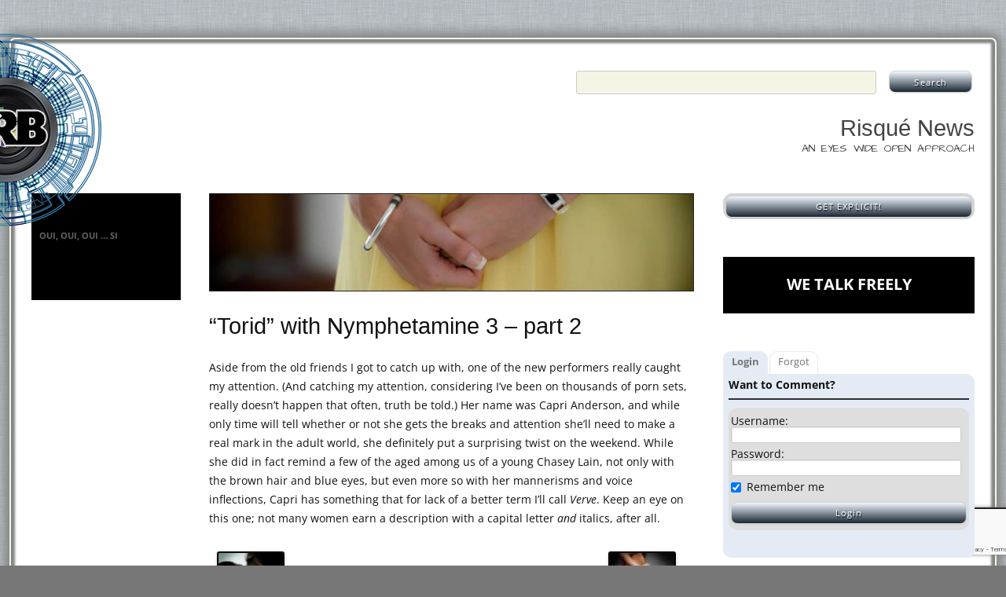

--- FILE ---
content_type: text/html; charset=UTF-8
request_url: https://www.risque.com/the-risque-road/torid-nymphetamine-part-2/3/
body_size: 24993
content:
<!DOCTYPE html>
<!--[if IE 7]>
<html class="ie ie7" lang="en-US">
<![endif]-->
<!--[if IE 8]>
<html class="ie ie8" lang="en-US">
<![endif]-->
<!--[if !(IE 7) | !(IE 8)  ]><!-->
<html lang="en-US">
<!--<![endif]-->
<head>
<link rel="shortcut icon" href="https://www.risque.com/wp-content/themes/risque/favicon.ico" />
<meta charset="UTF-8" />
<meta name="viewport" content="width=device-width" />
<title>
&quot;Torid&quot; with Nymphetamine 3 - part 2 | Page 3 of 4 | Risqué News</title>
<link rel="profile" href="https://gmpg.org/xfn/11" />
<link rel="pingback" href="https://www.risque.com/xmlrpc.php" />
<!--[if lt IE 9]>
<script src="https://www.risque.com/wp-content/themes/twentytwelve/_js/html5.js" type="text/javascript"></script>
<![endif]-->
<meta name='robots' content='index, follow, max-image-preview:large, max-snippet:-1, max-video-preview:-1' />

	<!-- This site is optimized with the Yoast SEO Premium plugin v26.7 (Yoast SEO v26.7) - https://yoast.com/wordpress/plugins/seo/ -->
	<meta name="description" content="Our never intrepid Risque Reporter follows Tori Black, Jenna Haze, A.J. Bailey and Capri Anderson around on Michael Ninn&#039;s &quot;Nymphetamine 3&quot; shoot. Good job." />
	<link rel="canonical" href="https://www.risque.com/the-risque-road/torid-nymphetamine-part-2/3/" />
	<link rel="prev" href="https://www.risque.com/the-risque-road/torid-nymphetamine-part-2/2/" />
	<link rel="next" href="https://www.risque.com/the-risque-road/torid-nymphetamine-part-2/4/" />
	<meta property="og:locale" content="en_US" />
	<meta property="og:type" content="article" />
	<meta property="og:title" content="&quot;Torid&quot; with Nymphetamine 3 - part 2" />
	<meta property="og:description" content="Our never intrepid Risque Reporter follows Tori Black, Jenna Haze, A.J. Bailey and Capri Anderson around on Michael Ninn&#039;s &quot;Nymphetamine 3&quot; shoot. Good job." />
	<meta property="og:url" content="https://www.risque.com/the-risque-road/torid-nymphetamine-part-2/" />
	<meta property="og:site_name" content="Risqué News" />
	<meta property="article:published_time" content="2013-08-08T15:46:36+00:00" />
	<meta property="article:modified_time" content="2015-01-16T04:55:02+00:00" />
	<meta property="og:image" content="https://www.risque.com/wp-content/uploads/2013/03/featured_nymph3-2.jpg" />
	<meta property="og:image:width" content="750" />
	<meta property="og:image:height" content="150" />
	<meta property="og:image:type" content="image/jpeg" />
	<meta name="author" content="notsoChicGeek" />
	<meta name="twitter:card" content="summary_large_image" />
	<meta name="twitter:label1" content="Written by" />
	<meta name="twitter:data1" content="notsoChicGeek" />
	<meta name="twitter:label2" content="Est. reading time" />
	<meta name="twitter:data2" content="7 minutes" />
	<script type="application/ld+json" class="yoast-schema-graph">{"@context":"https://schema.org","@graph":[{"@type":"Article","@id":"https://www.risque.com/the-risque-road/torid-nymphetamine-part-2/3/#article","isPartOf":{"@id":"https://www.risque.com/the-risque-road/torid-nymphetamine-part-2/"},"author":{"name":"notsoChicGeek","@id":"https://www.risque.com/#/schema/person/3fb4bc9a4146ab0683bd423ec6e24e92"},"headline":"&#8220;Torid&#8221; with Nymphetamine 3 &#8211; part 2","datePublished":"2013-08-08T15:46:36+00:00","dateModified":"2015-01-16T04:55:02+00:00","mainEntityOfPage":{"@id":"https://www.risque.com/the-risque-road/torid-nymphetamine-part-2/"},"wordCount":1462,"commentCount":0,"publisher":{"@id":"https://www.risque.com/#organization"},"image":{"@id":"https://www.risque.com/the-risque-road/torid-nymphetamine-part-2/3/#primaryimage"},"thumbnailUrl":"https://www.risque.com/wp-content/uploads/2013/03/featured_nymph3-2.jpg","keywords":["Nobody Special"],"articleSection":["The Risque Road"],"inLanguage":"en-US","potentialAction":[{"@type":"CommentAction","name":"Comment","target":["https://www.risque.com/the-risque-road/torid-nymphetamine-part-2/3/#respond"]}]},{"@type":"WebPage","@id":"https://www.risque.com/the-risque-road/torid-nymphetamine-part-2/","url":"https://www.risque.com/the-risque-road/torid-nymphetamine-part-2/3/","name":"\"Torid\" with Nymphetamine 3 - part 2 | Page 3 of 4 | Risqué News","isPartOf":{"@id":"https://www.risque.com/#website"},"primaryImageOfPage":{"@id":"https://www.risque.com/the-risque-road/torid-nymphetamine-part-2/3/#primaryimage"},"image":{"@id":"https://www.risque.com/the-risque-road/torid-nymphetamine-part-2/3/#primaryimage"},"thumbnailUrl":"https://www.risque.com/wp-content/uploads/2013/03/featured_nymph3-2.jpg","datePublished":"2013-08-08T15:46:36+00:00","dateModified":"2015-01-16T04:55:02+00:00","description":"Our never intrepid Risque Reporter follows Tori Black, Jenna Haze, A.J. Bailey and Capri Anderson around on Michael Ninn's \"Nymphetamine 3\" shoot. Good job.","breadcrumb":{"@id":"https://www.risque.com/the-risque-road/torid-nymphetamine-part-2/3/#breadcrumb"},"inLanguage":"en-US","potentialAction":[{"@type":"ReadAction","target":["https://www.risque.com/the-risque-road/torid-nymphetamine-part-2/3/"]}]},{"@type":"ImageObject","inLanguage":"en-US","@id":"https://www.risque.com/the-risque-road/torid-nymphetamine-part-2/3/#primaryimage","url":"https://www.risque.com/wp-content/uploads/2013/03/featured_nymph3-2.jpg","contentUrl":"https://www.risque.com/wp-content/uploads/2013/03/featured_nymph3-2.jpg","width":750,"height":150,"caption":"Tori Black"},{"@type":"BreadcrumbList","@id":"https://www.risque.com/the-risque-road/torid-nymphetamine-part-2/3/#breadcrumb","itemListElement":[{"@type":"ListItem","position":1,"name":"Risque Samples Blog","item":"https://www.risque.com/risque-samples/"},{"@type":"ListItem","position":2,"name":"&#8220;Torid&#8221; with Nymphetamine 3 &#8211; part 2"}]},{"@type":"WebSite","@id":"https://www.risque.com/#website","url":"https://www.risque.com/","name":"Risqué News","description":"an eyes wide open approach","publisher":{"@id":"https://www.risque.com/#organization"},"potentialAction":[{"@type":"SearchAction","target":{"@type":"EntryPoint","urlTemplate":"https://www.risque.com/?s={search_term_string}"},"query-input":{"@type":"PropertyValueSpecification","valueRequired":true,"valueName":"search_term_string"}}],"inLanguage":"en-US"},{"@type":"Organization","@id":"https://www.risque.com/#organization","name":"a Risque Business","url":"https://www.risque.com/","logo":{"@type":"ImageObject","inLanguage":"en-US","@id":"https://www.risque.com/#/schema/logo/image/","url":"https://www.risque.com/wp-content/uploads/2023/04/arb_logo_square.png","contentUrl":"https://www.risque.com/wp-content/uploads/2023/04/arb_logo_square.png","width":739,"height":699,"caption":"a Risque Business"},"image":{"@id":"https://www.risque.com/#/schema/logo/image/"}},{"@type":"Person","@id":"https://www.risque.com/#/schema/person/3fb4bc9a4146ab0683bd423ec6e24e92","name":"notsoChicGeek","image":{"@type":"ImageObject","inLanguage":"en-US","@id":"https://www.risque.com/#/schema/person/image/","url":"https://secure.gravatar.com/avatar/3c4e1409db210c8f3aa7fa56378a2b732e5c9e9d0bfa9328b489f94c2db9ec18?s=96&d=wavatar&r=pg","contentUrl":"https://secure.gravatar.com/avatar/3c4e1409db210c8f3aa7fa56378a2b732e5c9e9d0bfa9328b489f94c2db9ec18?s=96&d=wavatar&r=pg","caption":"notsoChicGeek"},"sameAs":["http://www.risque.com"],"url":"https://www.risque.com/author/arblucky/"}]}</script>
	<!-- / Yoast SEO Premium plugin. -->


<link rel='dns-prefetch' href='//secure.gravatar.com' />
<link rel='dns-prefetch' href='//stats.wp.com' />
<link rel='dns-prefetch' href='//fonts.googleapis.com' />
<link rel='dns-prefetch' href='//v0.wordpress.com' />
<link rel='dns-prefetch' href='//jetpack.wordpress.com' />
<link rel='dns-prefetch' href='//s0.wp.com' />
<link rel='dns-prefetch' href='//public-api.wordpress.com' />
<link rel='dns-prefetch' href='//0.gravatar.com' />
<link rel='dns-prefetch' href='//1.gravatar.com' />
<link rel='dns-prefetch' href='//2.gravatar.com' />
<link rel='dns-prefetch' href='//widgets.wp.com' />
<link rel='preconnect' href='//c0.wp.com' />
<link rel="alternate" type="application/rss+xml" title="Risqué News &raquo; Feed" href="https://www.risque.com/feed/" />
<link rel="alternate" type="application/rss+xml" title="Risqué News &raquo; Comments Feed" href="https://www.risque.com/comments/feed/" />
<link rel="alternate" type="application/rss+xml" title="Risqué News &raquo; &#8220;Torid&#8221; with Nymphetamine 3 &#8211;  part 2 Comments Feed" href="https://www.risque.com/the-risque-road/torid-nymphetamine-part-2/feed/" />
<link rel="alternate" title="oEmbed (JSON)" type="application/json+oembed" href="https://www.risque.com/wp-json/oembed/1.0/embed?url=https%3A%2F%2Fwww.risque.com%2Fthe-risque-road%2Ftorid-nymphetamine-part-2%2F" />
<link rel="alternate" title="oEmbed (XML)" type="text/xml+oembed" href="https://www.risque.com/wp-json/oembed/1.0/embed?url=https%3A%2F%2Fwww.risque.com%2Fthe-risque-road%2Ftorid-nymphetamine-part-2%2F&#038;format=xml" />
		<!-- This site uses the Google Analytics by ExactMetrics plugin v8.11.1 - Using Analytics tracking - https://www.exactmetrics.com/ -->
							<script src="//www.googletagmanager.com/gtag/js?id=G-T5K9K77ZV6"  data-cfasync="false" data-wpfc-render="false" type="text/javascript" async></script>
			<script data-cfasync="false" data-wpfc-render="false" type="text/javascript">
				var em_version = '8.11.1';
				var em_track_user = true;
				var em_no_track_reason = '';
								var ExactMetricsDefaultLocations = {"page_location":"https:\/\/www.risque.com\/the-risque-road\/torid-nymphetamine-part-2\/3\/"};
								if ( typeof ExactMetricsPrivacyGuardFilter === 'function' ) {
					var ExactMetricsLocations = (typeof ExactMetricsExcludeQuery === 'object') ? ExactMetricsPrivacyGuardFilter( ExactMetricsExcludeQuery ) : ExactMetricsPrivacyGuardFilter( ExactMetricsDefaultLocations );
				} else {
					var ExactMetricsLocations = (typeof ExactMetricsExcludeQuery === 'object') ? ExactMetricsExcludeQuery : ExactMetricsDefaultLocations;
				}

								var disableStrs = [
										'ga-disable-G-T5K9K77ZV6',
									];

				/* Function to detect opted out users */
				function __gtagTrackerIsOptedOut() {
					for (var index = 0; index < disableStrs.length; index++) {
						if (document.cookie.indexOf(disableStrs[index] + '=true') > -1) {
							return true;
						}
					}

					return false;
				}

				/* Disable tracking if the opt-out cookie exists. */
				if (__gtagTrackerIsOptedOut()) {
					for (var index = 0; index < disableStrs.length; index++) {
						window[disableStrs[index]] = true;
					}
				}

				/* Opt-out function */
				function __gtagTrackerOptout() {
					for (var index = 0; index < disableStrs.length; index++) {
						document.cookie = disableStrs[index] + '=true; expires=Thu, 31 Dec 2099 23:59:59 UTC; path=/';
						window[disableStrs[index]] = true;
					}
				}

				if ('undefined' === typeof gaOptout) {
					function gaOptout() {
						__gtagTrackerOptout();
					}
				}
								window.dataLayer = window.dataLayer || [];

				window.ExactMetricsDualTracker = {
					helpers: {},
					trackers: {},
				};
				if (em_track_user) {
					function __gtagDataLayer() {
						dataLayer.push(arguments);
					}

					function __gtagTracker(type, name, parameters) {
						if (!parameters) {
							parameters = {};
						}

						if (parameters.send_to) {
							__gtagDataLayer.apply(null, arguments);
							return;
						}

						if (type === 'event') {
														parameters.send_to = exactmetrics_frontend.v4_id;
							var hookName = name;
							if (typeof parameters['event_category'] !== 'undefined') {
								hookName = parameters['event_category'] + ':' + name;
							}

							if (typeof ExactMetricsDualTracker.trackers[hookName] !== 'undefined') {
								ExactMetricsDualTracker.trackers[hookName](parameters);
							} else {
								__gtagDataLayer('event', name, parameters);
							}
							
						} else {
							__gtagDataLayer.apply(null, arguments);
						}
					}

					__gtagTracker('js', new Date());
					__gtagTracker('set', {
						'developer_id.dNDMyYj': true,
											});
					if ( ExactMetricsLocations.page_location ) {
						__gtagTracker('set', ExactMetricsLocations);
					}
										__gtagTracker('config', 'G-T5K9K77ZV6', {"allow_anchor":"true","forceSSL":"true","link_attribution":"true"} );
										window.gtag = __gtagTracker;										(function () {
						/* https://developers.google.com/analytics/devguides/collection/analyticsjs/ */
						/* ga and __gaTracker compatibility shim. */
						var noopfn = function () {
							return null;
						};
						var newtracker = function () {
							return new Tracker();
						};
						var Tracker = function () {
							return null;
						};
						var p = Tracker.prototype;
						p.get = noopfn;
						p.set = noopfn;
						p.send = function () {
							var args = Array.prototype.slice.call(arguments);
							args.unshift('send');
							__gaTracker.apply(null, args);
						};
						var __gaTracker = function () {
							var len = arguments.length;
							if (len === 0) {
								return;
							}
							var f = arguments[len - 1];
							if (typeof f !== 'object' || f === null || typeof f.hitCallback !== 'function') {
								if ('send' === arguments[0]) {
									var hitConverted, hitObject = false, action;
									if ('event' === arguments[1]) {
										if ('undefined' !== typeof arguments[3]) {
											hitObject = {
												'eventAction': arguments[3],
												'eventCategory': arguments[2],
												'eventLabel': arguments[4],
												'value': arguments[5] ? arguments[5] : 1,
											}
										}
									}
									if ('pageview' === arguments[1]) {
										if ('undefined' !== typeof arguments[2]) {
											hitObject = {
												'eventAction': 'page_view',
												'page_path': arguments[2],
											}
										}
									}
									if (typeof arguments[2] === 'object') {
										hitObject = arguments[2];
									}
									if (typeof arguments[5] === 'object') {
										Object.assign(hitObject, arguments[5]);
									}
									if ('undefined' !== typeof arguments[1].hitType) {
										hitObject = arguments[1];
										if ('pageview' === hitObject.hitType) {
											hitObject.eventAction = 'page_view';
										}
									}
									if (hitObject) {
										action = 'timing' === arguments[1].hitType ? 'timing_complete' : hitObject.eventAction;
										hitConverted = mapArgs(hitObject);
										__gtagTracker('event', action, hitConverted);
									}
								}
								return;
							}

							function mapArgs(args) {
								var arg, hit = {};
								var gaMap = {
									'eventCategory': 'event_category',
									'eventAction': 'event_action',
									'eventLabel': 'event_label',
									'eventValue': 'event_value',
									'nonInteraction': 'non_interaction',
									'timingCategory': 'event_category',
									'timingVar': 'name',
									'timingValue': 'value',
									'timingLabel': 'event_label',
									'page': 'page_path',
									'location': 'page_location',
									'title': 'page_title',
									'referrer' : 'page_referrer',
								};
								for (arg in args) {
																		if (!(!args.hasOwnProperty(arg) || !gaMap.hasOwnProperty(arg))) {
										hit[gaMap[arg]] = args[arg];
									} else {
										hit[arg] = args[arg];
									}
								}
								return hit;
							}

							try {
								f.hitCallback();
							} catch (ex) {
							}
						};
						__gaTracker.create = newtracker;
						__gaTracker.getByName = newtracker;
						__gaTracker.getAll = function () {
							return [];
						};
						__gaTracker.remove = noopfn;
						__gaTracker.loaded = true;
						window['__gaTracker'] = __gaTracker;
					})();
									} else {
										console.log("");
					(function () {
						function __gtagTracker() {
							return null;
						}

						window['__gtagTracker'] = __gtagTracker;
						window['gtag'] = __gtagTracker;
					})();
									}
			</script>
							<!-- / Google Analytics by ExactMetrics -->
		<style id='wp-img-auto-sizes-contain-inline-css' type='text/css'>
img:is([sizes=auto i],[sizes^="auto," i]){contain-intrinsic-size:3000px 1500px}
/*# sourceURL=wp-img-auto-sizes-contain-inline-css */
</style>
<link rel='stylesheet' id='tabbed_login_css_styles-css' href='https://www.risque.com/wp-content/plugins/tabbed-login/css/tabbed-login.css?ver=6.9' type='text/css' media='all' />
<link rel='stylesheet' id='shadowbox-css-css' href='https://www.risque.com/wp-content/uploads/shadowbox-js/src/shadowbox.css?ver=3.0.3' type='text/css' media='screen' />
<link rel='stylesheet' id='shadowbox-extras-css' href='https://www.risque.com/wp-content/plugins/shadowbox-js/css/extras.css?ver=3.0.3.10' type='text/css' media='screen' />
<style id='wp-emoji-styles-inline-css' type='text/css'>

	img.wp-smiley, img.emoji {
		display: inline !important;
		border: none !important;
		box-shadow: none !important;
		height: 1em !important;
		width: 1em !important;
		margin: 0 0.07em !important;
		vertical-align: -0.1em !important;
		background: none !important;
		padding: 0 !important;
	}
/*# sourceURL=wp-emoji-styles-inline-css */
</style>
<link rel='stylesheet' id='wp-block-library-css' href='https://c0.wp.com/c/6.9/wp-includes/css/dist/block-library/style.min.css' type='text/css' media='all' />
<style id='global-styles-inline-css' type='text/css'>
:root{--wp--preset--aspect-ratio--square: 1;--wp--preset--aspect-ratio--4-3: 4/3;--wp--preset--aspect-ratio--3-4: 3/4;--wp--preset--aspect-ratio--3-2: 3/2;--wp--preset--aspect-ratio--2-3: 2/3;--wp--preset--aspect-ratio--16-9: 16/9;--wp--preset--aspect-ratio--9-16: 9/16;--wp--preset--color--black: #000000;--wp--preset--color--cyan-bluish-gray: #abb8c3;--wp--preset--color--white: #fff;--wp--preset--color--pale-pink: #f78da7;--wp--preset--color--vivid-red: #cf2e2e;--wp--preset--color--luminous-vivid-orange: #ff6900;--wp--preset--color--luminous-vivid-amber: #fcb900;--wp--preset--color--light-green-cyan: #7bdcb5;--wp--preset--color--vivid-green-cyan: #00d084;--wp--preset--color--pale-cyan-blue: #8ed1fc;--wp--preset--color--vivid-cyan-blue: #0693e3;--wp--preset--color--vivid-purple: #9b51e0;--wp--preset--color--blue: #21759b;--wp--preset--color--dark-gray: #444;--wp--preset--color--medium-gray: #9f9f9f;--wp--preset--color--light-gray: #e6e6e6;--wp--preset--gradient--vivid-cyan-blue-to-vivid-purple: linear-gradient(135deg,rgb(6,147,227) 0%,rgb(155,81,224) 100%);--wp--preset--gradient--light-green-cyan-to-vivid-green-cyan: linear-gradient(135deg,rgb(122,220,180) 0%,rgb(0,208,130) 100%);--wp--preset--gradient--luminous-vivid-amber-to-luminous-vivid-orange: linear-gradient(135deg,rgb(252,185,0) 0%,rgb(255,105,0) 100%);--wp--preset--gradient--luminous-vivid-orange-to-vivid-red: linear-gradient(135deg,rgb(255,105,0) 0%,rgb(207,46,46) 100%);--wp--preset--gradient--very-light-gray-to-cyan-bluish-gray: linear-gradient(135deg,rgb(238,238,238) 0%,rgb(169,184,195) 100%);--wp--preset--gradient--cool-to-warm-spectrum: linear-gradient(135deg,rgb(74,234,220) 0%,rgb(151,120,209) 20%,rgb(207,42,186) 40%,rgb(238,44,130) 60%,rgb(251,105,98) 80%,rgb(254,248,76) 100%);--wp--preset--gradient--blush-light-purple: linear-gradient(135deg,rgb(255,206,236) 0%,rgb(152,150,240) 100%);--wp--preset--gradient--blush-bordeaux: linear-gradient(135deg,rgb(254,205,165) 0%,rgb(254,45,45) 50%,rgb(107,0,62) 100%);--wp--preset--gradient--luminous-dusk: linear-gradient(135deg,rgb(255,203,112) 0%,rgb(199,81,192) 50%,rgb(65,88,208) 100%);--wp--preset--gradient--pale-ocean: linear-gradient(135deg,rgb(255,245,203) 0%,rgb(182,227,212) 50%,rgb(51,167,181) 100%);--wp--preset--gradient--electric-grass: linear-gradient(135deg,rgb(202,248,128) 0%,rgb(113,206,126) 100%);--wp--preset--gradient--midnight: linear-gradient(135deg,rgb(2,3,129) 0%,rgb(40,116,252) 100%);--wp--preset--font-size--small: 13px;--wp--preset--font-size--medium: 20px;--wp--preset--font-size--large: 36px;--wp--preset--font-size--x-large: 42px;--wp--preset--spacing--20: 0.44rem;--wp--preset--spacing--30: 0.67rem;--wp--preset--spacing--40: 1rem;--wp--preset--spacing--50: 1.5rem;--wp--preset--spacing--60: 2.25rem;--wp--preset--spacing--70: 3.38rem;--wp--preset--spacing--80: 5.06rem;--wp--preset--shadow--natural: 6px 6px 9px rgba(0, 0, 0, 0.2);--wp--preset--shadow--deep: 12px 12px 50px rgba(0, 0, 0, 0.4);--wp--preset--shadow--sharp: 6px 6px 0px rgba(0, 0, 0, 0.2);--wp--preset--shadow--outlined: 6px 6px 0px -3px rgb(255, 255, 255), 6px 6px rgb(0, 0, 0);--wp--preset--shadow--crisp: 6px 6px 0px rgb(0, 0, 0);}:where(.is-layout-flex){gap: 0.5em;}:where(.is-layout-grid){gap: 0.5em;}body .is-layout-flex{display: flex;}.is-layout-flex{flex-wrap: wrap;align-items: center;}.is-layout-flex > :is(*, div){margin: 0;}body .is-layout-grid{display: grid;}.is-layout-grid > :is(*, div){margin: 0;}:where(.wp-block-columns.is-layout-flex){gap: 2em;}:where(.wp-block-columns.is-layout-grid){gap: 2em;}:where(.wp-block-post-template.is-layout-flex){gap: 1.25em;}:where(.wp-block-post-template.is-layout-grid){gap: 1.25em;}.has-black-color{color: var(--wp--preset--color--black) !important;}.has-cyan-bluish-gray-color{color: var(--wp--preset--color--cyan-bluish-gray) !important;}.has-white-color{color: var(--wp--preset--color--white) !important;}.has-pale-pink-color{color: var(--wp--preset--color--pale-pink) !important;}.has-vivid-red-color{color: var(--wp--preset--color--vivid-red) !important;}.has-luminous-vivid-orange-color{color: var(--wp--preset--color--luminous-vivid-orange) !important;}.has-luminous-vivid-amber-color{color: var(--wp--preset--color--luminous-vivid-amber) !important;}.has-light-green-cyan-color{color: var(--wp--preset--color--light-green-cyan) !important;}.has-vivid-green-cyan-color{color: var(--wp--preset--color--vivid-green-cyan) !important;}.has-pale-cyan-blue-color{color: var(--wp--preset--color--pale-cyan-blue) !important;}.has-vivid-cyan-blue-color{color: var(--wp--preset--color--vivid-cyan-blue) !important;}.has-vivid-purple-color{color: var(--wp--preset--color--vivid-purple) !important;}.has-black-background-color{background-color: var(--wp--preset--color--black) !important;}.has-cyan-bluish-gray-background-color{background-color: var(--wp--preset--color--cyan-bluish-gray) !important;}.has-white-background-color{background-color: var(--wp--preset--color--white) !important;}.has-pale-pink-background-color{background-color: var(--wp--preset--color--pale-pink) !important;}.has-vivid-red-background-color{background-color: var(--wp--preset--color--vivid-red) !important;}.has-luminous-vivid-orange-background-color{background-color: var(--wp--preset--color--luminous-vivid-orange) !important;}.has-luminous-vivid-amber-background-color{background-color: var(--wp--preset--color--luminous-vivid-amber) !important;}.has-light-green-cyan-background-color{background-color: var(--wp--preset--color--light-green-cyan) !important;}.has-vivid-green-cyan-background-color{background-color: var(--wp--preset--color--vivid-green-cyan) !important;}.has-pale-cyan-blue-background-color{background-color: var(--wp--preset--color--pale-cyan-blue) !important;}.has-vivid-cyan-blue-background-color{background-color: var(--wp--preset--color--vivid-cyan-blue) !important;}.has-vivid-purple-background-color{background-color: var(--wp--preset--color--vivid-purple) !important;}.has-black-border-color{border-color: var(--wp--preset--color--black) !important;}.has-cyan-bluish-gray-border-color{border-color: var(--wp--preset--color--cyan-bluish-gray) !important;}.has-white-border-color{border-color: var(--wp--preset--color--white) !important;}.has-pale-pink-border-color{border-color: var(--wp--preset--color--pale-pink) !important;}.has-vivid-red-border-color{border-color: var(--wp--preset--color--vivid-red) !important;}.has-luminous-vivid-orange-border-color{border-color: var(--wp--preset--color--luminous-vivid-orange) !important;}.has-luminous-vivid-amber-border-color{border-color: var(--wp--preset--color--luminous-vivid-amber) !important;}.has-light-green-cyan-border-color{border-color: var(--wp--preset--color--light-green-cyan) !important;}.has-vivid-green-cyan-border-color{border-color: var(--wp--preset--color--vivid-green-cyan) !important;}.has-pale-cyan-blue-border-color{border-color: var(--wp--preset--color--pale-cyan-blue) !important;}.has-vivid-cyan-blue-border-color{border-color: var(--wp--preset--color--vivid-cyan-blue) !important;}.has-vivid-purple-border-color{border-color: var(--wp--preset--color--vivid-purple) !important;}.has-vivid-cyan-blue-to-vivid-purple-gradient-background{background: var(--wp--preset--gradient--vivid-cyan-blue-to-vivid-purple) !important;}.has-light-green-cyan-to-vivid-green-cyan-gradient-background{background: var(--wp--preset--gradient--light-green-cyan-to-vivid-green-cyan) !important;}.has-luminous-vivid-amber-to-luminous-vivid-orange-gradient-background{background: var(--wp--preset--gradient--luminous-vivid-amber-to-luminous-vivid-orange) !important;}.has-luminous-vivid-orange-to-vivid-red-gradient-background{background: var(--wp--preset--gradient--luminous-vivid-orange-to-vivid-red) !important;}.has-very-light-gray-to-cyan-bluish-gray-gradient-background{background: var(--wp--preset--gradient--very-light-gray-to-cyan-bluish-gray) !important;}.has-cool-to-warm-spectrum-gradient-background{background: var(--wp--preset--gradient--cool-to-warm-spectrum) !important;}.has-blush-light-purple-gradient-background{background: var(--wp--preset--gradient--blush-light-purple) !important;}.has-blush-bordeaux-gradient-background{background: var(--wp--preset--gradient--blush-bordeaux) !important;}.has-luminous-dusk-gradient-background{background: var(--wp--preset--gradient--luminous-dusk) !important;}.has-pale-ocean-gradient-background{background: var(--wp--preset--gradient--pale-ocean) !important;}.has-electric-grass-gradient-background{background: var(--wp--preset--gradient--electric-grass) !important;}.has-midnight-gradient-background{background: var(--wp--preset--gradient--midnight) !important;}.has-small-font-size{font-size: var(--wp--preset--font-size--small) !important;}.has-medium-font-size{font-size: var(--wp--preset--font-size--medium) !important;}.has-large-font-size{font-size: var(--wp--preset--font-size--large) !important;}.has-x-large-font-size{font-size: var(--wp--preset--font-size--x-large) !important;}
/*# sourceURL=global-styles-inline-css */
</style>

<style id='classic-theme-styles-inline-css' type='text/css'>
/*! This file is auto-generated */
.wp-block-button__link{color:#fff;background-color:#32373c;border-radius:9999px;box-shadow:none;text-decoration:none;padding:calc(.667em + 2px) calc(1.333em + 2px);font-size:1.125em}.wp-block-file__button{background:#32373c;color:#fff;text-decoration:none}
/*# sourceURL=/wp-includes/css/classic-themes.min.css */
</style>
<style id='age-gate-custom-inline-css' type='text/css'>
:root{--ag-background-color: rgba(0,0,0,0.8);--ag-background-image-position: center center;--ag-background-image-opacity: 1;--ag-form-background: rgba(255,255,255,1);--ag-text-color: #000000;--ag-blur: 5px;}
/*# sourceURL=age-gate-custom-inline-css */
</style>
<link rel='stylesheet' id='age-gate-css' href='https://www.risque.com/wp-content/plugins/age-gate/dist/main.css?ver=3.7.2' type='text/css' media='all' />
<style id='age-gate-options-inline-css' type='text/css'>
:root{--ag-background-color: rgba(0,0,0,0.8);--ag-background-image-position: center center;--ag-background-image-opacity: 1;--ag-form-background: rgba(255,255,255,1);--ag-text-color: #000000;--ag-blur: 5px;}
/*# sourceURL=age-gate-options-inline-css */
</style>
<link rel='stylesheet' id='contact-form-7-css' href='https://www.risque.com/wp-content/plugins/contact-form-7/includes/css/styles.css?ver=6.1.4' type='text/css' media='all' />
<link rel='stylesheet' id='collapscore-css-css' href='https://www.risque.com/wp-content/plugins/jquery-collapse-o-matic/css/core_style.css?ver=1.0' type='text/css' media='all' />
<link rel='stylesheet' id='collapseomatic-css-css' href='https://www.risque.com/wp-content/plugins/jquery-collapse-o-matic/css/dark_style.css?ver=1.6' type='text/css' media='all' />
<link rel='stylesheet' id='videojs-plugin-css' href='https://www.risque.com/wp-content/plugins/videojs-html5-video-player-for-wordpress/plugin-styles.css?ver=6.9' type='text/css' media='all' />
<link rel='stylesheet' id='videojs-css' href='https://www.risque.com/wp-content/plugins/videojs-html5-video-player-for-wordpress/videojs/video-js.css?ver=6.9' type='text/css' media='all' />
<link rel='stylesheet' id='twentytwelve-fonts-css' href='https://www.risque.com/wp-content/themes/twentytwelve/fonts/font-open-sans.css?ver=20230328' type='text/css' media='all' />
<link rel='stylesheet' id='twentytwelve-style-css' href='https://www.risque.com/wp-content/themes/risque/style.css?ver=20251202' type='text/css' media='all' />
<link rel='stylesheet' id='twentytwelve-block-style-css' href='https://www.risque.com/wp-content/themes/twentytwelve/css/blocks.css?ver=20251031' type='text/css' media='all' />
<link rel='stylesheet' id='jetpack_likes-css' href='https://c0.wp.com/p/jetpack/15.4/modules/likes/style.css' type='text/css' media='all' />
<link rel='stylesheet' id='yarpp-thumbnails-css' href='https://www.risque.com/wp-content/plugins/yet-another-related-posts-plugin/style/styles_thumbnails.css?ver=5.30.11' type='text/css' media='all' />
<style id='yarpp-thumbnails-inline-css' type='text/css'>
.yarpp-thumbnails-horizontal .yarpp-thumbnail {width: 130px;height: 170px;margin: 5px;margin-left: 0px;}.yarpp-thumbnail > img, .yarpp-thumbnail-default {width: 120px;height: 120px;margin: 5px;}.yarpp-thumbnails-horizontal .yarpp-thumbnail-title {margin: 7px;margin-top: 0px;width: 120px;}.yarpp-thumbnail-default > img {min-height: 120px;min-width: 120px;}
/*# sourceURL=yarpp-thumbnails-inline-css */
</style>
<link rel='stylesheet' id='arbFonts-css' href='http://fonts.googleapis.com/css?family=Architects+Daughter%7COpen+Sans+Condensed%3A300%2C300italic%2C700&#038;ver=6.9' type='text/css' media='all' />
<link rel='stylesheet' id='sharedaddy-css' href='https://c0.wp.com/p/jetpack/15.4/modules/sharedaddy/sharing.css' type='text/css' media='all' />
<link rel='stylesheet' id='social-logos-css' href='https://c0.wp.com/p/jetpack/15.4/_inc/social-logos/social-logos.min.css' type='text/css' media='all' />
<script type="text/javascript" src="https://c0.wp.com/c/6.9/wp-includes/js/jquery/jquery.min.js" id="jquery-core-js"></script>
<script type="text/javascript" src="https://c0.wp.com/c/6.9/wp-includes/js/jquery/jquery-migrate.min.js" id="jquery-migrate-js"></script>
<script type="text/javascript" src="https://www.risque.com/wp-content/plugins/tabbed-login/js/tabbed-login.js?ver=6.9" id="tabbed-login-js"></script>
<script type="text/javascript" src="https://www.risque.com/wp-content/themes/risque/_js/hide.js?ver=6.9" id="hide-js"></script>
<script type="text/javascript" src="https://www.risque.com/wp-content/plugins/exactmetrics-premium/assets/js/frontend-gtag.min.js?ver=8.11.1" id="exactmetrics-frontend-script-js" async="async" data-wp-strategy="async"></script>
<script data-cfasync="false" data-wpfc-render="false" type="text/javascript" id='exactmetrics-frontend-script-js-extra'>/* <![CDATA[ */
var exactmetrics_frontend = {"js_events_tracking":"true","download_extensions":"zip,mp3,mpeg,pdf,docx,pptx,xlsx,rar,jpg,gif","inbound_paths":"[{\"path\":\"\\\/go\\\/\",\"label\":\"affiliate\"},{\"path\":\"\\\/recommend\\\/\",\"label\":\"affiliate\"}]","home_url":"https:\/\/www.risque.com","hash_tracking":"false","v4_id":"G-T5K9K77ZV6"};/* ]]> */
</script>
<script type="text/javascript" id="adrotate-groups-js-extra">
/* <![CDATA[ */
var impression_object = {"ajax_url":"https://www.risque.com/wp-admin/admin-ajax.php"};
//# sourceURL=adrotate-groups-js-extra
/* ]]> */
</script>
<script type="text/javascript" src="https://www.risque.com/wp-content/plugins/adrotate/library/jquery.groups.js" id="adrotate-groups-js"></script>
<script type="text/javascript" id="adrotate-clicker-js-extra">
/* <![CDATA[ */
var click_object = {"ajax_url":"https://www.risque.com/wp-admin/admin-ajax.php"};
//# sourceURL=adrotate-clicker-js-extra
/* ]]> */
</script>
<script type="text/javascript" src="https://www.risque.com/wp-content/plugins/adrotate/library/jquery.clicker.js" id="adrotate-clicker-js"></script>
<script type="text/javascript" id="collapseomatic-js-js-before">
/* <![CDATA[ */
const com_options = {"colomatduration":"fast","colomatslideEffect":"slideToggle","colomatpauseInit":"","colomattouchstart":""}
//# sourceURL=collapseomatic-js-js-before
/* ]]> */
</script>
<script type="text/javascript" src="https://www.risque.com/wp-content/plugins/jquery-collapse-o-matic/js/collapse.js?ver=1.7.2" id="collapseomatic-js-js"></script>
<script type="text/javascript" src="https://www.risque.com/wp-content/themes/twentytwelve/js/navigation.js?ver=20250303" id="twentytwelve-navigation-js" defer="defer" data-wp-strategy="defer"></script>
<link rel="https://api.w.org/" href="https://www.risque.com/wp-json/" /><link rel="alternate" title="JSON" type="application/json" href="https://www.risque.com/wp-json/wp/v2/posts/512" /><link rel="EditURI" type="application/rsd+xml" title="RSD" href="https://www.risque.com/xmlrpc.php?rsd" />
<meta name="generator" content="WordPress 6.9" />
<link rel='shortlink' href='https://wp.me/p3Lwkm-8g' />

<!-- This site is using AdRotate v5.17.2 to display their advertisements - https://ajdg.solutions/ -->
<!-- AdRotate CSS -->
<style type="text/css" media="screen">
	.g { margin:0px; padding:0px; overflow:hidden; line-height:1; zoom:1; }
	.g img { height:auto; }
	.g-col { position:relative; float:left; }
	.g-col:first-child { margin-left: 0; }
	.g-col:last-child { margin-right: 0; }
	.g-1 { margin:0px 1px 1px 1px; }
	.g-2 { margin:1px 1px 1px 1px; }
	.g-3 { margin:1px 1px 1px 1px; }
	.g-4 { margin:0px 1px 1px 1px; }
	.g-5 { margin:0px 1px 1px 1px;width:100%; max-width:160px; height:100%; max-height:600px; }
	.g-6 { margin:0px 1px 1px 1px; }
	.g-7 { margin:0px 1px 1px 1px; }
	.g-8 { margin:0px 1px 1px 1px; }
	.g-9 { margin:1px 1px 1px 1px; }
	.g-10 { margin:13px 1px 1px 1px; }
	@media only screen and (max-width: 480px) {
		.g-col, .g-dyn, .g-single { width:100%; margin-left:0; margin-right:0; }
	}
</style>
<!-- /AdRotate CSS -->


		<script type="text/javascript">
			if(typeof videojs != "undefined") {
				videojs.options.flash.swf = "https://www.risque.com/wp-content/plugins/videojs-html5-video-player-for-wordpress/videojs/video-js.swf";
			}
			document.createElement("video");document.createElement("audio");document.createElement("track");
		</script>
			<style>img#wpstats{display:none}</style>
			    	<script type="text/javascript">
		    	jQuery(document).ready(function() {
	    			jQuery('.resizeElement').fitVids();
	    		});
    		</script>	<style type="text/css" id="twentytwelve-header-css">
			.site-header h1 a,
		.site-header h2 {
			color: #444;
		}
		</style>
	<!-- AdRotate JS -->
<script type="text/javascript">
jQuery(document).ready(function(){
if(jQuery.fn.gslider) {
	jQuery('.g-5').gslider({ groupid: 5, speed: 20000 });
}
});
</script>
<!-- /AdRotate JS -->

<!--[if gte IE 9]>
  <style type="text/css">
    input[type="submit"] {
       filter: none;
    }
  </style>
<![endif]--> 
<link rel='stylesheet' id='exactmetrics-editor-frontend-style-css' href='https://www.risque.com/wp-content/plugins/exactmetrics-premium/assets/css/frontend.min.css?ver=8.11.1' type='text/css' media='all' />
<style id='exactmetrics-editor-frontend-style-inline-css' type='text/css'>
.exactmetrics-inline-popular-posts.exactmetrics-popular-posts-styled.exactmetrics-inline-popular-posts-beta .exactmetrics-inline-popular-posts-label {color:rgba(51, 102, 153, 1);}
/*# sourceURL=exactmetrics-editor-frontend-style-inline-css */
</style>
<link rel='stylesheet' id='yarppRelatedCss-css' href='https://www.risque.com/wp-content/plugins/yet-another-related-posts-plugin/style/related.css?ver=5.30.11' type='text/css' media='all' />
</head>
<body class="wp-singular post-template-default single single-post postid-512 single-format-standard wp-embed-responsive paged-3 single-paged-3 wp-theme-twentytwelve wp-child-theme-risque custom-font-enabled">
<div id="page" class="hfeed site">
<header id="masthead" class="site-header" role="banner">
		<div id="secondary" class="widget-area" role="complementary">
		<div class="first front-widgets">
		<aside id="search-2" class="widget widget_search"><form role="search" method="get" id="searchform" class="searchform" action="https://www.risque.com/">
				<div>
					<label class="screen-reader-text" for="s">Search for:</label>
					<input type="text" value="" name="s" id="s" />
					<input type="submit" id="searchsubmit" value="Search" />
				</div>
			</form></aside>	</div><!-- .first -->
	</div><!-- #secondary -->		<div class="lens"><a href="https://www.risque.com/"><img src="/shared-graphics/free13/bg_headerLens.png" alt="risque business" title="Home of Risque Business"></a>
		</div>
		<hgroup>
		<h1 class="site-title"><a href="https://www.risque.com/" title="Risqué News" rel="home">
			Risqué News			</a></h1>
		<h2 class="site-description">
			an eyes wide open approach		</h2>
	</hgroup>
	<nav id="site-navigation" class="main-navigation" role="navigation">
		<button class="menu-toggle">
			Menu		</button>
		<a class="assistive-text" href="#content" title="Skip to content">
		Skip to content		</a>
			</nav>
	<!-- #site-navigation --> 
</header>
<!-- #masthead -->
<div id="main" class="wrapper">
	<div id="primary" class="site-content">
		<div id="content" role="main">
			<div id="secondary" class="widget-area-left" role="complementary">
		<div class="first front-widgets">
		<aside id="nav_menu-4" class="widget widget_nav_menu"><h3 class="widget-title">Oui, Oui, Oui &#8230; Si</h3></aside><aside id="adrotate_widgets-23" class="widget adrotate_widgets"><!-- Either there are no banners, they are disabled or none qualified for this location! --></aside><aside id="adrotate_widgets-24" class="widget adrotate_widgets"><!-- Error, Advert is not available at this time due to schedule/geolocation restrictions! --></aside>	</div><!-- .first -->
	</div><!-- #secondary -->			<div id="postContent">
								<article id="post-512" class="post-512 post type-post status-publish format-standard has-post-thumbnail hentry category-the-risque-road tag-nobody-special stars-aj-bailey stars-capri-anderson stars-jenna-haze stars-tori-black location-los-angeles settings-movie-set technique-professional">
				<header class="entry-header">
							<img width="624" height="125" src="https://www.risque.com/wp-content/uploads/2013/03/featured_nymph3-2-624x125.jpg" class="attachment-post-thumbnail size-post-thumbnail wp-post-image" alt="Tori Black" decoding="async" fetchpriority="high" srcset="https://www.risque.com/wp-content/uploads/2013/03/featured_nymph3-2-624x125.jpg 624w, https://www.risque.com/wp-content/uploads/2013/03/featured_nymph3-2-200x40.jpg 200w, https://www.risque.com/wp-content/uploads/2013/03/featured_nymph3-2-450x90.jpg 450w, https://www.risque.com/wp-content/uploads/2013/03/featured_nymph3-2.jpg 750w" sizes="(max-width: 624px) 100vw, 624px" />									<h1 class="entry-title">&#8220;Torid&#8221; with Nymphetamine 3 &#8211;  part 2</h1>
					</header><!-- .entry-header -->
				<div class="entry-content">
			</p>
<p>Aside from the old friends I got to catch up with, one of  the new performers really caught my attention. (And catching my attention, considering  I’ve been on thousands of porn sets, really doesn’t happen that often, truth be  told.) Her name was Capri Anderson, and while only time will tell whether or  not she gets the breaks and attention she’ll need to make a real mark in the  adult world, she definitely put a surprising twist on the weekend. While she  did in fact remind a few of the aged among us of a young Chasey Lain, not only  with the brown hair and blue eyes, but even more so with her mannerisms and  voice inflections, Capri has something that for lack of a better term I’ll call <em>Verve</em>. Keep an eye on this one; not  many women earn a description with a capital letter <em>and</em> italics, after all.</p>
<table id="tablePics2" cellspacing="0">
<tbody>
<tr>
<td><a href="/shared-graphics/random/ninnTori/ninnTori29.jpg" rel="shadowbox[risque];options={slideshowDelay:3}"><img decoding="async" src="/shared-graphics/random/ninnTori/ninnTori29-sm.jpg" alt="tori black" ></a></td>
<td><a href="/shared-graphics/random/ninnTori/ninnTori30.jpg" rel="shadowbox[risque];options={slideshowDelay:3}"><img decoding="async" src="/shared-graphics/random/ninnTori/ninnTori30-sm.jpg" alt="tori black" ></a></td>
<td><a href="/shared-graphics/random/ninnTori/ninnTori31.jpg" rel="shadowbox[risque];options={slideshowDelay:3}"><img decoding="async" src="/shared-graphics/random/ninnTori/ninnTori31-sm.jpg" alt="tori black" ></a></td>
<td><a href="/shared-graphics/random/ninnTori/ninnTori33.jpg" rel="shadowbox[risque];options={slideshowDelay:3}"><img decoding="async" src="/shared-graphics/random/ninnTori/ninnTori33-sm.jpg" alt="tori black" ></a></td>
<td><a href="/shared-graphics/random/ninnTori/ninnTori32.jpg" rel="shadowbox[risque];options={slideshowDelay:3}"><img decoding="async" src="/shared-graphics/random/ninnTori/ninnTori32-sm.jpg" alt="tori black" ></a></td>
</tr>
</tbody>
</table>
<p>Perhaps to illustrate the point, Capri happens to have (among  several) an ornate tattoo on her lower leg. After a few hours of trying to  figure out what the obscure script actually says, I finally relent and move up  to take a close look. Ultimately I had decided that Capri has the word “Savory”  elegantly inked on her leg, which to me seems like branding “Yummy” on a bacon  double cheeseburger, but I’ve seen stranger things permanently affixed to  beautiful bodies. As it turns out the tattoo says “Sammy” for a much more  private reason, but Capri did say that she’d consider the “Savory” option at  some point in the future.</p><div class="exactmetrics-inline-popular-posts exactmetrics-inline-popular-posts-beta exactmetrics-popular-posts-styled" ><div class="exactmetrics-inline-popular-posts-image"><a href="https://www.risque.com/the-risque-road/becoming-a-porn-star/"><img decoding="async" src="https://www.risque.com/wp-content/uploads/2015/05/featured_shaylaDay-450x90.jpg" srcset=" https://www.risque.com/wp-content/uploads/2015/05/featured_shaylaDay-450x90.jpg 450w, https://www.risque.com/wp-content/uploads/2015/05/featured_shaylaDay-200x40.jpg 200w, https://www.risque.com/wp-content/uploads/2015/05/featured_shaylaDay.jpg 750w, https://www.risque.com/wp-content/uploads/2015/05/featured_shaylaDay-624x125.jpg 624w " alt="Becoming a Porn Star" /></a></div><div class="exactmetrics-inline-popular-posts-text"><span class="exactmetrics-inline-popular-posts-label" >Trending</span><div class="exactmetrics-inline-popular-posts-post"><a class="exactmetrics-inline-popular-posts-title"  href="https://www.risque.com/the-risque-road/becoming-a-porn-star/">Becoming a Porn Star</a></div></div></div><p></p>
<p>I think she lied just to be polite.</p>
<p>As for the virgin A.J. Wells, although he might have been  the only person still bouncing with enthusiasm at the end of the weekend, after  commending him on a vastly improved BTS technique, I did feel the need to  remind him of a conversation I overheard during the shoot. In one of the  relaxing moments between the action, A.J. was seated in the wardrobe room  talking with one of the younger models on the set. “You remind me of my  friend’s … dad,” she said.</p>
<div style="clear:both; margin-top:1.714285714rem; margin-bottom:1.714285714rem;"><a href="https://www.risque.com/the-risque-road/habitat-horny-lexi-love/" target="_blank" rel="nofollow" class="udac5ed4fe85802530e42529648f1a8ce"><!-- INLINE RELATED POSTS 1/3 //--><style> .udac5ed4fe85802530e42529648f1a8ce { padding:0px; margin: 0; padding-top:1em!important; padding-bottom:1em!important; width:100%; display: block; font-weight:bold; background-color:#eaeaea; border:0!important; border-left:4px solid #34495E!important; box-shadow: 0 1px 2px rgba(0, 0, 0, 0.17); -moz-box-shadow: 0 1px 2px rgba(0, 0, 0, 0.17); -o-box-shadow: 0 1px 2px rgba(0, 0, 0, 0.17); -webkit-box-shadow: 0 1px 2px rgba(0, 0, 0, 0.17); text-decoration:none; } .udac5ed4fe85802530e42529648f1a8ce:active, .udac5ed4fe85802530e42529648f1a8ce:hover { opacity: 1; transition: opacity 250ms; webkit-transition: opacity 250ms; text-decoration:none; } .udac5ed4fe85802530e42529648f1a8ce { transition: background-color 250ms; webkit-transition: background-color 250ms; opacity: 1; transition: opacity 250ms; webkit-transition: opacity 250ms; } .udac5ed4fe85802530e42529648f1a8ce .ctaText { font-weight:bold; color:inherit; text-decoration:none; font-size: 16px; } .udac5ed4fe85802530e42529648f1a8ce .postTitle { color:#000000; text-decoration: underline!important; font-size: 16px; } .udac5ed4fe85802530e42529648f1a8ce:hover .postTitle { text-decoration: underline!important; } </style><div style="padding-left:1em; padding-right:1em;"><span class="ctaText">Even More Risque:</span>&nbsp; <span class="postTitle">The Habitat of Horny | à la Lexi Love</span></div></a></div><p>Now because of the pause in the sentence, it really sounded  like she was saying, “You remind me of my friends,” which really changes the  whole meaning of the moment. A little  apostrophe can make a lot of difference, can it not? Life, like all of Mr.  Ninn’s shoots, eventually comes down to those little things. The Devil is in <em>the tails</em>, after all.</p>
<p>But for what it’s worth, the snappy collection of females  collected for <em>Nymphetamine 3</em> just  might offer something interesting to watch regardless of the level of your porn  experience. It certainly ranks as one of the most entertaining shoots I’ve been  on lately, and if any of that translates to the screen Scott and Michael may  well be silly enough to try this all again.</p>
<p><div class="sharedaddy sd-sharing-enabled"><div class="robots-nocontent sd-block sd-social sd-social-icon-text sd-sharing"><h3 class="sd-title">Caring is Sharing:</h3><div class="sd-content"><ul><li class="share-twitter"><a rel="nofollow noopener noreferrer"
				data-shared="sharing-twitter-512"
				class="share-twitter sd-button share-icon"
				href="https://www.risque.com/the-risque-road/torid-nymphetamine-part-2/?share=twitter"
				target="_blank"
				aria-labelledby="sharing-twitter-512"
				>
				<span id="sharing-twitter-512" hidden>Click to share on X (Opens in new window)</span>
				<span>X</span>
			</a></li><li class="share-facebook"><a rel="nofollow noopener noreferrer"
				data-shared="sharing-facebook-512"
				class="share-facebook sd-button share-icon"
				href="https://www.risque.com/the-risque-road/torid-nymphetamine-part-2/?share=facebook"
				target="_blank"
				aria-labelledby="sharing-facebook-512"
				>
				<span id="sharing-facebook-512" hidden>Click to share on Facebook (Opens in new window)</span>
				<span>Facebook</span>
			</a></li><li class="share-email"><a rel="nofollow noopener noreferrer"
				data-shared="sharing-email-512"
				class="share-email sd-button share-icon"
				href="mailto:?subject=%5BShared%20Post%5D%20%22Torid%22%20with%20Nymphetamine%203%20-%20%20part%202&#038;body=https%3A%2F%2Fwww.risque.com%2Fthe-risque-road%2Ftorid-nymphetamine-part-2%2F&#038;share=email"
				target="_blank"
				aria-labelledby="sharing-email-512"
				data-email-share-error-title="Do you have email set up?" data-email-share-error-text="If you&#039;re having problems sharing via email, you might not have email set up for your browser. You may need to create a new email yourself." data-email-share-nonce="feb8acf24f" data-email-share-track-url="https://www.risque.com/the-risque-road/torid-nymphetamine-part-2/?share=email">
				<span id="sharing-email-512" hidden>Click to email a link to a friend (Opens in new window)</span>
				<span>Email</span>
			</a></li><li class="share-end"></li></ul></div></div></div><div class='sharedaddy sd-block sd-like jetpack-likes-widget-wrapper jetpack-likes-widget-unloaded' id='like-post-wrapper-55654694-512-696af1eea3a7c' data-src='https://widgets.wp.com/likes/?ver=15.4#blog_id=55654694&amp;post_id=512&amp;origin=www.risque.com&amp;obj_id=55654694-512-696af1eea3a7c' data-name='like-post-frame-55654694-512-696af1eea3a7c' data-title='Like or Reblog'><h3 class="sd-title">Like this:</h3><div class='likes-widget-placeholder post-likes-widget-placeholder' style='height: 55px;'><span class='button'><span>Like</span></span> <span class="loading">Loading...</span></div><span class='sd-text-color'></span><a class='sd-link-color'></a></div>			<div class="page-links">Pages: <a href="https://www.risque.com/the-risque-road/torid-nymphetamine-part-2/" class="post-page-numbers">1</a> <a href="https://www.risque.com/the-risque-road/torid-nymphetamine-part-2/2/" class="post-page-numbers">2</a> <span class="post-page-numbers current" aria-current="page">3</span> <a href="https://www.risque.com/the-risque-road/torid-nymphetamine-part-2/4/" class="post-page-numbers">4</a></div>		</div><!-- .entry-content -->
		    <div class="arbTaxonomy">
							<div><span class="taxonomy">Stars:</span><a href="https://www.risque.com/stars/aj-bailey/" rel="tag">A.J. Bailey</a>, <a href="https://www.risque.com/stars/capri-anderson/" rel="tag">Capri Anderson</a>, <a href="https://www.risque.com/stars/jenna-haze/" rel="tag">Jenna Haze</a>, <a href="https://www.risque.com/stars/tori-black/" rel="tag">Tori Black</a></div>
										<div><span class="taxonomy">Location:</span><a href="https://www.risque.com/location/los-angeles/" rel="tag">Los Angeles</a></div>
										<div><span class="taxonomy">Setting:</span><a href="https://www.risque.com/settings/movie-set/" rel="tag">Movie Set</a></div>
										<div><span class="taxonomy">Technique:</span><a href="https://www.risque.com/technique/professional/" rel="tag">Professional</a></div>
							</div><!-- .arbTaxonomy -->
		<footer class="entry-meta">
			This entry was posted in <a href="https://www.risque.com/category/the-risque-road/" rel="category tag">The Risque Road</a> and tagged <a href="https://www.risque.com/risque-topics/nobody-special/" rel="tag">Nobody Special</a> on <a href="https://www.risque.com/the-risque-road/torid-nymphetamine-part-2/" title="8:46 am" rel="bookmark"><time class="entry-date" datetime="2013-08-08T08:46:36-07:00">August 8, 2013</time></a><span class="by-author"> by <span class="author vcard"><a class="url fn n" href="https://www.risque.com/author/arblucky/" title="View all posts by notsoChicGeek" rel="author">notsoChicGeek</a></span></span>.													<div class="comments-link comments-archive">
					<a href="https://www.risque.com/the-risque-road/torid-nymphetamine-part-2/#respond"><span class="leave-reply">Talk About It ...</span></a>				</div><!-- .comments-link -->
					</footer><!-- .entry-meta -->
	</article><!-- #post -->				<div id="comments" class="comments-area">
			
		<div id="respond" class="comment-respond">
			<h3 id="reply-title" class="comment-reply-title">Talk the Talk<small><a rel="nofollow" id="cancel-comment-reply-link" href="/the-risque-road/torid-nymphetamine-part-2/3/#respond" style="display:none;">Cancel reply</a></small></h3>			<form id="commentform" class="comment-form">
				<iframe
					title="Comment Form"
					src="https://jetpack.wordpress.com/jetpack-comment/?blogid=55654694&#038;postid=512&#038;comment_registration=0&#038;require_name_email=1&#038;stc_enabled=1&#038;stb_enabled=1&#038;show_avatars=1&#038;avatar_default=wavatar&#038;greeting=Talk+the+Talk&#038;jetpack_comments_nonce=1bf51c4edc&#038;greeting_reply=Leave+a+Reply+to+%25s&#038;color_scheme=dark&#038;lang=en_US&#038;jetpack_version=15.4&#038;iframe_unique_id=1&#038;show_cookie_consent=10&#038;has_cookie_consent=0&#038;is_current_user_subscribed=0&#038;token_key=%3Bnormal%3B&#038;sig=1e4c32615d5d29862bc149efa636319e4fa536cf#parent=https%3A%2F%2Fwww.risque.com%2Fthe-risque-road%2Ftorid-nymphetamine-part-2%2F3%2F"
											name="jetpack_remote_comment"
						style="width:100%; height: 430px; border:0;"
										class="jetpack_remote_comment"
					id="jetpack_remote_comment"
					sandbox="allow-same-origin allow-top-navigation allow-scripts allow-forms allow-popups"
				>
									</iframe>
									<!--[if !IE]><!-->
					<script>
						document.addEventListener('DOMContentLoaded', function () {
							var commentForms = document.getElementsByClassName('jetpack_remote_comment');
							for (var i = 0; i < commentForms.length; i++) {
								commentForms[i].allowTransparency = false;
								commentForms[i].scrolling = 'no';
							}
						});
					</script>
					<!--<![endif]-->
							</form>
		</div>

		
		<input type="hidden" name="comment_parent" id="comment_parent" value="" />

		</div><!-- #comments .comments-area -->				<div class='yarpp yarpp-related yarpp-related-website yarpp-template-thumbnails'>
<!-- YARPP Thumbnails -->
<h3>Related Risqué:</h3>
<div class="yarpp-thumbnails-horizontal">
<a class='yarpp-thumbnail' rel='norewrite' href='https://www.risque.com/just-a-thought/deft-clefts-denouement/' title='Deft Clefts Denouement'>
<img width="120" height="120" src="https://www.risque.com/wp-content/uploads/2018/12/clefts4Thee_featured-120x120.jpg" class="attachment-yarpp-thumbnail size-yarpp-thumbnail wp-post-image" alt="Clefts for Thee Deity" data-pin-nopin="true" decoding="async" loading="lazy" srcset="https://www.risque.com/wp-content/uploads/2018/12/clefts4Thee_featured-120x120.jpg 120w, https://www.risque.com/wp-content/uploads/2018/12/clefts4Thee_featured-150x150.jpg 150w" sizes="auto, (max-width: 120px) 100vw, 120px" /><span class="yarpp-thumbnail-title">Deft Clefts Denouement</span></a>
<a class='yarpp-thumbnail' rel='norewrite' href='https://www.risque.com/just-a-thought/ninn-nymphetamine/' title='The Ninn Nymphetamine'>
<img width="120" height="120" src="https://www.risque.com/wp-content/uploads/2018/09/rocksOfAges_featured-120x120.jpg" class="attachment-yarpp-thumbnail size-yarpp-thumbnail wp-post-image" alt="Tori Black for Risque" data-pin-nopin="true" decoding="async" loading="lazy" srcset="https://www.risque.com/wp-content/uploads/2018/09/rocksOfAges_featured-120x120.jpg 120w, https://www.risque.com/wp-content/uploads/2018/09/rocksOfAges_featured-150x150.jpg 150w" sizes="auto, (max-width: 120px) 100vw, 120px" /><span class="yarpp-thumbnail-title">The Ninn Nymphetamine</span></a>
<a class='yarpp-thumbnail' rel='norewrite' href='https://www.risque.com/the-risque-road/imninn-forms-and-functions/' title='IMNINN | Forms AND Functions'>
<img width="120" height="120" src="https://www.risque.com/wp-content/uploads/2013/03/featured_imninn-120x120.jpg" class="attachment-yarpp-thumbnail size-yarpp-thumbnail wp-post-image" alt="Jenna Haze" data-pin-nopin="true" decoding="async" loading="lazy" srcset="https://www.risque.com/wp-content/uploads/2013/03/featured_imninn-120x120.jpg 120w, https://www.risque.com/wp-content/uploads/2013/03/featured_imninn-150x150.jpg 150w" sizes="auto, (max-width: 120px) 100vw, 120px" /><span class="yarpp-thumbnail-title">IMNINN | Forms AND Functions</span></a>
<a class='yarpp-thumbnail' rel='norewrite' href='https://www.risque.com/the-risque-road/nymphetamine-3/' title='&#8220;Torid&#8221; with Nymphetamine 3 &#8211;  part 1'>
<img width="120" height="120" src="https://www.risque.com/wp-content/uploads/2013/03/featured_nymph3-1-120x120.jpg" class="attachment-yarpp-thumbnail size-yarpp-thumbnail wp-post-image" alt="Tori Black" data-pin-nopin="true" decoding="async" loading="lazy" srcset="https://www.risque.com/wp-content/uploads/2013/03/featured_nymph3-1-120x120.jpg 120w, https://www.risque.com/wp-content/uploads/2013/03/featured_nymph3-1-150x150.jpg 150w" sizes="auto, (max-width: 120px) 100vw, 120px" /><span class="yarpp-thumbnail-title">&#8220;Torid&#8221; with Nymphetamine 3 &#8211;  part 1</span></a>
<a class='yarpp-thumbnail' rel='norewrite' href='https://www.risque.com/the-risque-road/capri/' title='A Capri-cious Storm Brewing'>
<img width="120" height="120" src="https://www.risque.com/wp-content/uploads/2013/03/featured_capriHalfMan-120x120.jpg" class="attachment-yarpp-thumbnail size-yarpp-thumbnail wp-post-image" alt="Capri Anderson" data-pin-nopin="true" decoding="async" loading="lazy" srcset="https://www.risque.com/wp-content/uploads/2013/03/featured_capriHalfMan-120x120.jpg 120w, https://www.risque.com/wp-content/uploads/2013/03/featured_capriHalfMan-150x150.jpg 150w" sizes="auto, (max-width: 120px) 100vw, 120px" /><span class="yarpp-thumbnail-title">A Capri-cious Storm Brewing</span></a>
<a class='yarpp-thumbnail' rel='norewrite' href='https://www.risque.com/the-risque-road/reasoning-with-capri-anderson/' title='Reasoning with Capri Anderson'>
<img width="120" height="120" src="https://www.risque.com/wp-content/uploads/2013/03/featured_reasoningCapri-120x120.jpg" class="attachment-yarpp-thumbnail size-yarpp-thumbnail wp-post-image" alt="Capri Anderson" data-pin-nopin="true" decoding="async" loading="lazy" srcset="https://www.risque.com/wp-content/uploads/2013/03/featured_reasoningCapri-120x120.jpg 120w, https://www.risque.com/wp-content/uploads/2013/03/featured_reasoningCapri-150x150.jpg 150w" sizes="auto, (max-width: 120px) 100vw, 120px" /><span class="yarpp-thumbnail-title">Reasoning with Capri Anderson</span></a>
<a class='yarpp-thumbnail' rel='norewrite' href='https://www.risque.com/the-risque-road/london-keyes/' title='London Keyes'>
<img width="120" height="120" src="https://www.risque.com/wp-content/uploads/2013/03/featured_london_keyes_sub-120x120.jpg" class="attachment-yarpp-thumbnail size-yarpp-thumbnail wp-post-image" alt="London Keyes" data-pin-nopin="true" decoding="async" loading="lazy" srcset="https://www.risque.com/wp-content/uploads/2013/03/featured_london_keyes_sub-120x120.jpg 120w, https://www.risque.com/wp-content/uploads/2013/03/featured_london_keyes_sub-150x150.jpg 150w" sizes="auto, (max-width: 120px) 100vw, 120px" /><span class="yarpp-thumbnail-title">London Keyes</span></a>
<a class='yarpp-thumbnail' rel='norewrite' href='https://www.risque.com/the-risque-road/nooner/' title='A Nooner to Write Home About'>
<img width="120" height="120" src="https://www.risque.com/wp-content/uploads/2013/03/featured_nooner-120x120.jpg" class="attachment-yarpp-thumbnail size-yarpp-thumbnail wp-post-image" alt="Nooner" data-pin-nopin="true" decoding="async" loading="lazy" srcset="https://www.risque.com/wp-content/uploads/2013/03/featured_nooner-120x120.jpg 120w, https://www.risque.com/wp-content/uploads/2013/03/featured_nooner-150x150.jpg 150w" sizes="auto, (max-width: 120px) 100vw, 120px" /><span class="yarpp-thumbnail-title">A Nooner to Write Home About</span></a>
</div>
</div>
				
<aside id="adrotate_widgets-25" class="widget adrotate_widgets"><!-- Either there are no banners, they are disabled or none qualified for this location! --></aside>
<div id="clicker" role="complementary">
<div class="bottom-widgets caveat">
		<h5>Feed &lsquo;em and Sleep</h5>
	<p>Most of us tend to watch movies or binge tv shows before we sleep, and naturally people ask us about our current intrigues. Now we have a relatively diverse group of people at Risqu&eacute; so the collection may seem a bit bizarre. Let&rsquo;s be honest, though. This will hardly be the strangest thing you learn about us if you <a href="/tour/join/">join</a>.</p>
    <ul class="amazonNetflix">
        <li><a href="https://www.paramountplus.com/shows/ghosts-uk/" target="_blank"><img src="/shared-graphics/moviesTV/ghostsUK.jpg" alt="Ghosts: UK Version" /></a></li>
        <li><a href="https://www.amazon.com/gp/video/detail/B0CBG82H3J/ref=atv_dp_season_select_s3" target="_blank"><img src="/shared-graphics/moviesTV/boschLegacy2.jpg" alt="Bosch Legacy" /></a></li>
        <li><a href="https://www.amazon.com/Wild-Cards/dp/B0CY5RRH5K" target="_blank"><img src="/shared-graphics/moviesTV/wildCards.jpg" alt="Wild Cards" /></a></li>
        <li><a href="https://www.nbc.com/american-ninja-warrior" target="_blank"><img src="/shared-graphics/moviesTV/americanNinjaWarrior.jpg" alt="American Ninja Warrior" /></a></li>
        <li><a href="https://www.paramountplus.com/shows/superior-donuts/" target="_blank"><img src="/shared-graphics/moviesTV/superiorDonuts2.jpg" alt="Superior Donuts" /></a></li>
    </ul>
     <ul class="amazonNetflix">
        <li><a href="https://www.peacocktv.com/watch/asset/tv/suits/8003089882869075112" target="_blank"><img src="/shared-graphics/moviesTV/suits.jpg" alt="Suits" /></a></li>
        <li><a href="https://www.amazon.com/Hustle/dp/B084CTXX5Q" target="_blank"><img src="/shared-graphics/moviesTV/hustle.jpg" alt="Hustle" /></a></li>
        <li><a href="https://www.hulu.com/series/be5f7f99-ad45-40af-986b-550654fb6f52" target="_blank"><img src="/shared-graphics/moviesTV/allyMcBeal.jpg" alt="Ally McBeal" /></a></li>
        <li><a href="https://www.paramountplus.com/shows/landman/" target="_blank"><img src="/shared-graphics/moviesTV/landman.jpg" alt="Landman" /></a></li>
        <li><a href="https://www.hulu.com/series/ef7ebcf8-5330-480b-8369-b82c2956280a" target="_blank"><img src="/shared-graphics/moviesTV/privatePractice.jpg" alt="Private Practice" /></a></li>
    </ul>
	<!-- .caveat ends --></div>
</div><!-- #secondary -->						
			</div><!-- #postContent-->
		</div><!-- #content -->	
	</div><!-- #primary -->
<div id="secondary" class="widget-area" role="complementary">
		<div class="first front-widgets">
		<aside id="text-7" class="widget widget_text">			<div class="textwidget"><div id="join_button">
<form method="post" action="https://secure.netbilling.com/gw/native/join2.2b" enctype="application/x-www-form-urlencoded">
<input type="hidden" name="Ecom_Ezic_AccountAndSitetag" value="110353212423:RISQUE" />
<input type="hidden" name="Ecom_Cost_Total" value="19.95" />
<input type="hidden" name="Ecom_Receipt_Description" value="the online home of a risque business" />
<input type="hidden" name="Ecom_Ezic_Fulfillment_ReturnURL" value="http://www.risque.com/members/adultdiary/newstuff.html" />
<input type="hidden" name="Ecom_Ezic_Payment_AuthorizationType" value="SALE" />
<input type="hidden" name="Ecom_Ezic_Fulfillment_ReturnMethod" value="GET" />
<input type="hidden" name="Ecom_Ezic_Membership_Period" value="30.00000" />
<input type="hidden" name="Ecom_Ezic_Recurring_Amount" value="19.95" />
<input type="hidden" name="Ecom_Ezic_Recurring_Period" value="add_months(sysdate,1)" />
<input type="hidden" name="Ecom_Ezic_Recurring_Count" value="" />
<input type="hidden" name="Ecom_Ezic_Fulfillment_Module" value="interactive2.2" />
<input type="hidden" name="Ecom_Ezic_Security_HashFields" value="Ecom_Cost_Total Ecom_Receipt_Description Ecom_Ezic_Payment_AuthorizationType Ecom_Ezic_Membership_Period Ecom_Ezic_Recurring_Amount Ecom_Ezic_Recurring_Period" />
<input type="hidden" name="Ecom_Ezic_Security_HashValue_MD5" value="2c288c3e815176a832ac3a87f56e3a6f" />
<input type="submit" name=".submit" value="GET EXPLICIT!" />
</form>
</div></div>
		</aside><aside id="nav_menu-3" class="widget widget_nav_menu"><h3 class="widget-title">We Talk Freely</h3></aside><aside id="tabbed-login-widget-4" class="widget widget-login tabbed-login-widget">
	
<div id="login-register-password">
	<ul class="tabs_login">
		<li class="active_login"><a href="#login" >Login</a></li>
				<li><a href="#forgot_password">Forgot</a></li>
	</ul>
	<div class="tab_container_login">
		<div id="login" class="tab_content_login">

			
			<h3>Want to Comment?</h3>

			
			<form method="post" action="https://www.risque.com/wp-login.php" class="wp-user-form">
				<div class="username">
					<label for="user_login">Username: </label>
					<input type="text" name="log" value="" size="20" id="user_login" tabindex="11" />
				</div>
				<div class="password">
					<label for="user_pass">Password: </label>
					<input type="password" name="pwd" value="" size="20" id="user_pass" tabindex="12" />
				</div>
				<div class="login_fields">
					<div class="rememberme">
						<label for="rememberme">
							<input type="checkbox" name="rememberme" value="forever" checked="checked" id="rememberme" tabindex="13" /> Remember me						</label>
					</div>
					<input type="hidden" name="g-recaptcha-response" class="agr-recaptcha-response" value="" /><script>
                function wpcaptcha_captcha(){
                    grecaptcha.execute("6Ld5dgMgAAAAAPiJYv2eMe3uBxaREqRRimdjSKNS", {action: "submit"}).then(function(token) {
                        var captchas = document.querySelectorAll(".agr-recaptcha-response");
                        captchas.forEach(function(captcha) {
                            captcha.value = token;
                        });
                    });
                }
                </script>					<input type="submit" name="user-submit" value="Login" tabindex="14" class="user-submit" />
					<input type="hidden" name="redirect_to" value="https://www.risque.com/the-risque-road/torid-nymphetamine-part-2/3/" />
					<input type="hidden" name="user-cookie" value="1" />
				</div>
			</form>
		</div>

		
		<div id="forgot_password" class="tab_content_login" style="display:none;">
			<h3>Lost Your Password?</h3>
			<p>Enter your username or email to reset your password.</p>
			<form method="post" action="https://www.risque.com/wp-login.php?action=lostpassword" class="wp-user-form">
				<div class="username">
					<label for="user_login" class="hide">Username or Email: </label>
					<input type="text" name="user_login" value="" size="20" id="user_login" tabindex="1001" />
				</div>
				<div class="login_fields">
					<input type="hidden" name="g-recaptcha-response" class="agr-recaptcha-response" value="" /><script>
                function wpcaptcha_captcha(){
                    grecaptcha.execute("6Ld5dgMgAAAAAPiJYv2eMe3uBxaREqRRimdjSKNS", {action: "submit"}).then(function(token) {
                        var captchas = document.querySelectorAll(".agr-recaptcha-response");
                        captchas.forEach(function(captcha) {
                            captcha.value = token;
                        });
                    });
                }
                </script>					<input type="submit" name="user-submit" value="Reset my password" class="user-submit" tabindex="1002" />
										<input type="hidden" name="redirect_to" value="https://www.risque.com/the-risque-road/torid-nymphetamine-part-2/3/?reset=true" />
					<input type="hidden" name="user-cookie" value="1" />
				</div>
			</form>
		</div>
	</div>

	
</div>

</aside>	</div><!-- .first -->
	    <div class="bottom-widgets caveat clear">
	<h5>Our Stream Dream</h5>
	<p>Sometimes you just want to say, &ldquo;Tell me about the Rabbits, George&rdquo; &mdash; y&rsquo;know, metaphorically. Being able to watch a story rather than read it can be fun, after all. In those moments we turn to streaming services, and (again, because people ask) these would be our personal go-to, Hall of Fame, watch them over again, productions in that genre.</p>
	<div class="ancillary_sidebar streamdream">
   	  <ul class="streamlist">
        	<li><a href="https://www.netflix.com/title/70140450" target="_blank"><img src="/shared-graphics/moviesTV/theITCrowd.jpg" alt="The IT Crowd" /></a></li>
        	<li><a href="https://www.amazon.com/The-Newsroom-Season-1/dp/B00CW8CAVA" target="_blank"><img src="/shared-graphics/moviesTV/theNewsroom.jpg" alt="Sex Education" /></a></li>
        	<!--<li><a href="https://www.netflix.com/title/80197526" target="_blank"><img src="/shared-graphics/moviesTV/sexEducation.jpg" alt="Sex Education" /></a></li>
        	<li><a href="https://www.netflix.com/title/80117038" target="_blank"><img src="/shared-graphics/moviesTV/bigMouth.jpg" alt="Big Mouth" /></a></li>-->
        	<li><a href="https://www.amazon.com/gp/video/detail/B000U6BT40" target="_blank"><img src="/shared-graphics/moviesTV/eureka.jpg" alt="Eureka" /></a></li>
        	<li><a href="https://www.netflix.com/title/70196150" target="_blank"><img src="/shared-graphics/moviesTV/hartOfDixie.jpg" alt="Hart of Dixie"/></a></li>
        	<li><a href="https://www.amazon.com/House-Season-1/dp/B000WCT7M8" target="_blank"><img src="/shared-graphics/moviesTV/house.jpg" alt="House"/></a></li>
      </ul>
     <p>Finally, if you need help with this one, well, we feel terrible for you, but nothing we could say would help fill the sad void in your existence. <em>Have fun storming the castle.</em></p>
     <p><a href="https://www.amazon.com/gp/product/B000VEPL2M" target="_blank"><img src="/shared-graphics/moviesTV/dropYourSword.jpg" title="Drop. Your. Sword." alt="Westley" /></a></p>
     <p class="kitchy clear">Although you cannot currently get it for free, we would be remiss not to mention <em>the</em> all-time favorite  series in these Risqu&eacute; parts.</p><p><a href="https://www.amazon.com/s?k=leverage&i=movies-tv" target="_blank"><img src="/shared-graphics/moviesTV/leverage.jpg" alt="Leverage" /></a></p><p>Truth be told, as often as one might hear, &ldquo;Age o&rsquo; The Geek, Baby!&rdquo; around here, an even more popular sentiment would have to be, &ldquo;There&rsquo;s something <em>wrong</em> with her.&rdquo;</p>
	</div><!-- .second -->
	</div>	
</div><!-- #secondary -->	</div><!-- #main .wrapper -->
	<div id="supplementary" class="three">
	<div id="first" class="widget-area" role="complementary">
					<aside class="widget">
				<h3 class="widget-title">Recent Risqué</h3>
				<ul>  
					 
						<li class="entry">
							<h3><a href="https://www.risque.com/the-risque-road/aloha-yay/">Aloha YAY!</a></h3>
						</li>
					 
						<li class="entry">
							<h3><a href="https://www.risque.com/the-risque-road/wildly-innocent/">Wildly Innocent</a></h3>
						</li>
					 
						<li class="entry">
							<h3><a href="https://www.risque.com/the-risque-road/politically-correct/">Politically Correct</a></h3>
						</li>
					 
						<li class="entry">
							<h3><a href="https://www.risque.com/just-a-thought/risque-411/">Risque 411</a></h3>
						</li>
						           	</ul>
			</aside>
			</div><!-- #first .widget-area -->
	<div id="second" class="widget-area" role="complementary">
					<aside class="widget">
				<h3 class="widget-title">Recent Photo Samples</h3>
				<ul>  
					 
						<li class="entry">
							<h3><a href="https://www.risque.com/photos/cheyenne-silver-medals/">Cheyenne Silver Medals</a></h3>
						</li>
					 
						<li class="entry">
							<h3><a href="https://www.risque.com/photos/of-corset-matters/">Of Corset Matters</a></h3>
						</li>
					 
						<li class="entry">
							<h3><a href="https://www.risque.com/photos/top-ten-millennial-business-facts/">Top Ten Millennial Business Facts</a></h3>
						</li>
					 
						<li class="entry">
							<h3><a href="https://www.risque.com/photos/forbitten-photos/">Forbitten Photos</a></h3>
						</li>
						           	</ul>
			</aside>
			</div><!-- #second .widget-area -->
	<div id="third" class="widget-area" role="complementary">
					<aside class="widget">
				<h3 class="widget-title">Recent "Safe" Videos</h3>
				<ul>  
					 
						<li class="entry">
							<h3><a href="https://www.risque.com/videos/california-prop-60/">California Prop 60</a></h3>
						</li>
					 
						<li class="entry">
							<h3><a href="https://www.risque.com/videos/the-isp-role/">The ISP Role with ESP</a></h3>
						</li>
					 
						<li class="entry">
							<h3><a href="https://www.risque.com/videos/this-cytherea-business/">This Cytherea Business</a></h3>
						</li>
					 
						<li class="entry">
							<h3><a href="https://www.risque.com/videos/ginger-lynn-cytherea/">The Ginger Lynn Cytherea</a></h3>
						</li>
						           	</ul>
			</aside>
			</div><!-- #third .widget-area -->
	</div>
	<nav id="footer-navigation" class="main-navigation" role="navigation">
			</nav><!-- #footer-navigation --> 	
	<footer id="colophon" role="contentinfo">
		<div class="site-info">
		Spam Filtered Adeptly by <a href="https://mxguarddog.com/" target="_blank" class="guarddog">MX Guarddog</a> &bull;&bull;&bull; &copy; 1998-2026 a Risque Business | All Rights Reserved
		| Operated in USA</div><!-- .site-info -->
	</footer><!-- #colophon -->
</div><!-- #page -->
<template id="tmpl-age-gate"  class="">        
<div class="age-gate__wrapper">            <div class="age-gate__loader">    
        <svg version="1.1" id="L5" xmlns="http://www.w3.org/2000/svg" xmlns:xlink="http://www.w3.org/1999/xlink" x="0px" y="0px" viewBox="0 0 100 100" enable-background="new 0 0 0 0" xml:space="preserve">
            <circle fill="currentColor" stroke="none" cx="6" cy="50" r="6">
                <animateTransform attributeName="transform" dur="1s" type="translate" values="0 15 ; 0 -15; 0 15" repeatCount="indefinite" begin="0.1"/>
            </circle>
            <circle fill="currentColor" stroke="none" cx="30" cy="50" r="6">
                <animateTransform attributeName="transform" dur="1s" type="translate" values="0 10 ; 0 -10; 0 10" repeatCount="indefinite" begin="0.2"/>
            </circle>
            <circle fill="currentColor" stroke="none" cx="54" cy="50" r="6">
                <animateTransform attributeName="transform" dur="1s" type="translate" values="0 5 ; 0 -5; 0 5" repeatCount="indefinite" begin="0.3"/>
            </circle>
        </svg>
    </div>
        <div class="age-gate__background-color"></div>    <div class="age-gate__background">            </div>
    
    <div class="age-gate" role="dialog" aria-modal="true" aria-label="We&#039;re All About Full Disclosure — as it were">    <form method="post" class="age-gate__form">
<div class="age-gate__heading">            <h1 class="age-gate__heading-title">Risqué Business Intervention</h1>    </div>
    <h2 class="age-gate__headline">        Heads Up!
    </h2>
<p class="age-gate__subheadline">    Because Nobody Likes to Waste Time
</p>
<div class="age-gate__fields">        
<p class="age-gate__challenge">    Are you of legal age in your area?
</p>
<div class="age-gate__buttons">            <button class="age-gate__submit age-gate__submit--no" data-submit="no" value="0" name="age_gate[confirm]" type="submit">No</button>        <button type="submit" class="age-gate__submit age-gate__submit--yes" data-submit="yes" value="1" name="age_gate[confirm]">Yes</button>    </div>
    </div>

<input type="hidden" name="age_gate[age]" value="9MRd26N84fSy3NwprhoXtg==" />
<input type="hidden" name="age_gate[lang]" value="en" />
    <input type="hidden" name="age_gate[confirm]" />
    <div class="age-gate__errors"></div>    <div class="age-gate__additional-information">        <p>To be 100% clear, although you will have found no nudity on this free tour, things may be ABOUT TO CHANGE for you. We simply believe in protecting potentially delicate eyes in open areas, you see. However, if you JOIN any of the Risqué Commune sties, there will lots of things being &quot;exposed&quot; so you should be aware of that too. We certainly do not wish for anyone to be confused or startled or anything.</p>
    </div>
</form>
    </div>
    </div>
    </template>
<script type="speculationrules">
{"prefetch":[{"source":"document","where":{"and":[{"href_matches":"/*"},{"not":{"href_matches":["/wp-*.php","/wp-admin/*","/wp-content/uploads/*","/wp-content/*","/wp-content/plugins/*","/wp-content/themes/risque/*","/wp-content/themes/twentytwelve/*","/*\\?(.+)"]}},{"not":{"selector_matches":"a[rel~=\"nofollow\"]"}},{"not":{"selector_matches":".no-prefetch, .no-prefetch a"}}]},"eagerness":"conservative"}]}
</script>

	<script type="text/javascript">
		window.WPCOM_sharing_counts = {"https://www.risque.com/the-risque-road/torid-nymphetamine-part-2/":512};
	</script>
				<script type="text/javascript">
		/* ExactMetrics Scroll Tracking */
		if ( typeof(jQuery) !== 'undefined' ) {
		jQuery( document ).ready(function(){
		function exactmetrics_scroll_tracking_load() {
		if ( ( typeof(__gaTracker) !== 'undefined' && __gaTracker && __gaTracker.hasOwnProperty( "loaded" ) && __gaTracker.loaded == true ) || ( typeof(__gtagTracker) !== 'undefined' && __gtagTracker ) ) {
		(function(factory) {
		factory(jQuery);
		}(function($) {

		/* Scroll Depth */
		"use strict";
		var defaults = {
		percentage: true
		};

		var $window = $(window),
		cache = [],
		scrollEventBound = false,
		lastPixelDepth = 0;

		/*
		* Plugin
		*/

		$.scrollDepth = function(options) {

		var startTime = +new Date();

		options = $.extend({}, defaults, options);

		/*
		* Functions
		*/

		function sendEvent(action, label, scrollDistance, timing) {
		if ( 'undefined' === typeof ExactMetricsObject || 'undefined' === typeof ExactMetricsObject.sendEvent ) {
		return;
		}
			var paramName = action.toLowerCase();
	var fieldsArray = {
	send_to: 'G-T5K9K77ZV6',
	non_interaction: true
	};
	fieldsArray[paramName] = label;

	if (arguments.length > 3) {
	fieldsArray.scroll_timing = timing
	ExactMetricsObject.sendEvent('event', 'scroll_depth', fieldsArray);
	} else {
	ExactMetricsObject.sendEvent('event', 'scroll_depth', fieldsArray);
	}
			}

		function calculateMarks(docHeight) {
		return {
		'25%' : parseInt(docHeight * 0.25, 10),
		'50%' : parseInt(docHeight * 0.50, 10),
		'75%' : parseInt(docHeight * 0.75, 10),
		/* Cushion to trigger 100% event in iOS */
		'100%': docHeight - 5
		};
		}

		function checkMarks(marks, scrollDistance, timing) {
		/* Check each active mark */
		$.each(marks, function(key, val) {
		if ( $.inArray(key, cache) === -1 && scrollDistance >= val ) {
		sendEvent('Percentage', key, scrollDistance, timing);
		cache.push(key);
		}
		});
		}

		function rounded(scrollDistance) {
		/* Returns String */
		return (Math.floor(scrollDistance/250) * 250).toString();
		}

		function init() {
		bindScrollDepth();
		}

		/*
		* Public Methods
		*/

		/* Reset Scroll Depth with the originally initialized options */
		$.scrollDepth.reset = function() {
		cache = [];
		lastPixelDepth = 0;
		$window.off('scroll.scrollDepth');
		bindScrollDepth();
		};

		/* Add DOM elements to be tracked */
		$.scrollDepth.addElements = function(elems) {

		if (typeof elems == "undefined" || !$.isArray(elems)) {
		return;
		}

		$.merge(options.elements, elems);

		/* If scroll event has been unbound from window, rebind */
		if (!scrollEventBound) {
		bindScrollDepth();
		}

		};

		/* Remove DOM elements currently tracked */
		$.scrollDepth.removeElements = function(elems) {

		if (typeof elems == "undefined" || !$.isArray(elems)) {
		return;
		}

		$.each(elems, function(index, elem) {

		var inElementsArray = $.inArray(elem, options.elements);
		var inCacheArray = $.inArray(elem, cache);

		if (inElementsArray != -1) {
		options.elements.splice(inElementsArray, 1);
		}

		if (inCacheArray != -1) {
		cache.splice(inCacheArray, 1);
		}

		});

		};

		/*
		* Throttle function borrowed from:
		* Underscore.js 1.5.2
		* http://underscorejs.org
		* (c) 2009-2013 Jeremy Ashkenas, DocumentCloud and Investigative Reporters & Editors
		* Underscore may be freely distributed under the MIT license.
		*/

		function throttle(func, wait) {
		var context, args, result;
		var timeout = null;
		var previous = 0;
		var later = function() {
		previous = new Date;
		timeout = null;
		result = func.apply(context, args);
		};
		return function() {
		var now = new Date;
		if (!previous) previous = now;
		var remaining = wait - (now - previous);
		context = this;
		args = arguments;
		if (remaining <= 0) {
		clearTimeout(timeout);
		timeout = null;
		previous = now;
		result = func.apply(context, args);
		} else if (!timeout) {
		timeout = setTimeout(later, remaining);
		}
		return result;
		};
		}

		/*
		* Scroll Event
		*/

		function bindScrollDepth() {

		scrollEventBound = true;

		$window.on('scroll.scrollDepth', throttle(function() {
		/*
		* We calculate document and window height on each scroll event to
		* account for dynamic DOM changes.
		*/

		var docHeight = $(document).height(),
		winHeight = window.innerHeight ? window.innerHeight : $window.height(),
		scrollDistance = $window.scrollTop() + winHeight,

		/* Recalculate percentage marks */
		marks = calculateMarks(docHeight),

		/* Timing */
		timing = +new Date - startTime;

		checkMarks(marks, scrollDistance, timing);
		}, 500));

		}

		init();
		};

		/* UMD export */
		return $.scrollDepth;

		}));

		jQuery.scrollDepth();
		} else {
		setTimeout(exactmetrics_scroll_tracking_load, 200);
		}
		}
		exactmetrics_scroll_tracking_load();
		});
		}
		/* End ExactMetrics Scroll Tracking */
			/* ExactMetrics Conversion Event */
	jQuery(document).ready(function() {
		jQuery('a[data-mi-conversion-event]')
			.off('click.exactmetricsConversion')
			.on('click.exactmetricsConversion', function() {
				if ( typeof(__gtagTracker) !== 'undefined' && __gtagTracker ) {
					var $link = jQuery(this);
					var eventName = $link.attr('data-mi-event-name');
					if ( typeof eventName === 'undefined' || ! eventName ) {
						// Fallback to first word of the <a> tag, lowercase, strip html
						var text = $link.text().trim();
						text = text.replace(/(<([^>]+)>)/gi, '').toLowerCase();
						var firstWord = text.split(/\s+/)[0] || '';

						if ( firstWord ) {
							eventName = 'click-' + firstWord;
						} else {
							eventName = $link.parent().hasClass('wp-block-image') ? 'image-click' : 'button-click';
						}
					}
					__gtagTracker('event', 'mi-' + eventName);
				}
			});
	});
	/* End ExactMetrics Conversion Event */
	
</script><script type="text/javascript" src="https://www.risque.com/wp-admin/admin-ajax.php?action=shadowboxjs&amp;cache=487b3d6f31bf87438edf438705c40481&amp;ver=3.0.3" id="shadowbox-js"></script>
<script type="text/javascript" src="https://www.risque.com/wp-content/themes/risque/_js/jquery.fitvids.js?ver=1.0" id="fitvids-js"></script>
<script type="text/javascript" id="age-gate-all-js-extra">
/* <![CDATA[ */
var age_gate_common = {"cookies":"Your browser does not support cookies, you may therefor experience problems entering this site.","simple":""};
//# sourceURL=age-gate-all-js-extra
/* ]]> */
</script>
<script type="text/javascript" src="https://www.risque.com/wp-content/plugins/age-gate/dist/all.js?ver=3.7.2" id="age-gate-all-js"></script>
<script type="text/javascript" src="https://c0.wp.com/c/6.9/wp-includes/js/dist/hooks.min.js" id="wp-hooks-js"></script>
<script type="text/javascript" src="https://c0.wp.com/c/6.9/wp-includes/js/dist/i18n.min.js" id="wp-i18n-js"></script>
<script type="text/javascript" id="wp-i18n-js-after">
/* <![CDATA[ */
wp.i18n.setLocaleData( { 'text direction\u0004ltr': [ 'ltr' ] } );
//# sourceURL=wp-i18n-js-after
/* ]]> */
</script>
<script type="text/javascript" src="https://www.risque.com/wp-content/plugins/contact-form-7/includes/swv/js/index.js?ver=6.1.4" id="swv-js"></script>
<script type="text/javascript" id="contact-form-7-js-before">
/* <![CDATA[ */
var wpcf7 = {
    "api": {
        "root": "https:\/\/www.risque.com\/wp-json\/",
        "namespace": "contact-form-7\/v1"
    }
};
//# sourceURL=contact-form-7-js-before
/* ]]> */
</script>
<script type="text/javascript" src="https://www.risque.com/wp-content/plugins/contact-form-7/includes/js/index.js?ver=6.1.4" id="contact-form-7-js"></script>
<script type="text/javascript" src="https://c0.wp.com/c/6.9/wp-includes/js/comment-reply.min.js" id="comment-reply-js" async="async" data-wp-strategy="async" fetchpriority="low"></script>
<script type="text/javascript" src="https://c0.wp.com/c/6.9/wp-includes/js/jquery/ui/core.min.js" id="jquery-ui-core-js"></script>
<script type="text/javascript" src="https://c0.wp.com/c/6.9/wp-includes/js/jquery/ui/accordion.min.js" id="jquery-ui-accordion-js"></script>
<script type="text/javascript" src="https://www.google.com/recaptcha/api.js?render=6Ld5dgMgAAAAAPiJYv2eMe3uBxaREqRRimdjSKNS&amp;ver=3.0" id="google-recaptcha-js"></script>
<script type="text/javascript" src="https://c0.wp.com/c/6.9/wp-includes/js/dist/vendor/wp-polyfill.min.js" id="wp-polyfill-js"></script>
<script type="text/javascript" id="wpcf7-recaptcha-js-before">
/* <![CDATA[ */
var wpcf7_recaptcha = {
    "sitekey": "6Ld5dgMgAAAAAPiJYv2eMe3uBxaREqRRimdjSKNS",
    "actions": {
        "homepage": "homepage",
        "contactform": "contactform"
    }
};
//# sourceURL=wpcf7-recaptcha-js-before
/* ]]> */
</script>
<script type="text/javascript" src="https://www.risque.com/wp-content/plugins/contact-form-7/modules/recaptcha/index.js?ver=6.1.4" id="wpcf7-recaptcha-js"></script>
<script type="text/javascript" id="jetpack-stats-js-before">
/* <![CDATA[ */
_stq = window._stq || [];
_stq.push([ "view", {"v":"ext","blog":"55654694","post":"512","tz":"-8","srv":"www.risque.com","j":"1:15.4"} ]);
_stq.push([ "clickTrackerInit", "55654694", "512" ]);
//# sourceURL=jetpack-stats-js-before
/* ]]> */
</script>
<script type="text/javascript" src="https://stats.wp.com/e-202603.js" id="jetpack-stats-js" defer="defer" data-wp-strategy="defer"></script>
<script type="text/javascript" src="https://c0.wp.com/p/jetpack/15.4/_inc/build/likes/queuehandler.min.js" id="jetpack_likes_queuehandler-js"></script>
<script defer type="text/javascript" src="https://www.risque.com/wp-content/plugins/akismet/_inc/akismet-frontend.js?ver=1762971489" id="akismet-frontend-js"></script>
<script type="text/javascript" id="sharing-js-js-extra">
/* <![CDATA[ */
var sharing_js_options = {"lang":"en","counts":"1","is_stats_active":"1"};
//# sourceURL=sharing-js-js-extra
/* ]]> */
</script>
<script type="text/javascript" src="https://c0.wp.com/p/jetpack/15.4/_inc/build/sharedaddy/sharing.min.js" id="sharing-js-js"></script>
<script type="text/javascript" id="sharing-js-js-after">
/* <![CDATA[ */
var windowOpen;
			( function () {
				function matches( el, sel ) {
					return !! (
						el.matches && el.matches( sel ) ||
						el.msMatchesSelector && el.msMatchesSelector( sel )
					);
				}

				document.body.addEventListener( 'click', function ( event ) {
					if ( ! event.target ) {
						return;
					}

					var el;
					if ( matches( event.target, 'a.share-twitter' ) ) {
						el = event.target;
					} else if ( event.target.parentNode && matches( event.target.parentNode, 'a.share-twitter' ) ) {
						el = event.target.parentNode;
					}

					if ( el ) {
						event.preventDefault();

						// If there's another sharing window open, close it.
						if ( typeof windowOpen !== 'undefined' ) {
							windowOpen.close();
						}
						windowOpen = window.open( el.getAttribute( 'href' ), 'wpcomtwitter', 'menubar=1,resizable=1,width=600,height=350' );
						return false;
					}
				} );
			} )();
var windowOpen;
			( function () {
				function matches( el, sel ) {
					return !! (
						el.matches && el.matches( sel ) ||
						el.msMatchesSelector && el.msMatchesSelector( sel )
					);
				}

				document.body.addEventListener( 'click', function ( event ) {
					if ( ! event.target ) {
						return;
					}

					var el;
					if ( matches( event.target, 'a.share-facebook' ) ) {
						el = event.target;
					} else if ( event.target.parentNode && matches( event.target.parentNode, 'a.share-facebook' ) ) {
						el = event.target.parentNode;
					}

					if ( el ) {
						event.preventDefault();

						// If there's another sharing window open, close it.
						if ( typeof windowOpen !== 'undefined' ) {
							windowOpen.close();
						}
						windowOpen = window.open( el.getAttribute( 'href' ), 'wpcomfacebook', 'menubar=1,resizable=1,width=600,height=400' );
						return false;
					}
				} );
			} )();
//# sourceURL=sharing-js-js-after
/* ]]> */
</script>
<script id="wp-emoji-settings" type="application/json">
{"baseUrl":"https://s.w.org/images/core/emoji/17.0.2/72x72/","ext":".png","svgUrl":"https://s.w.org/images/core/emoji/17.0.2/svg/","svgExt":".svg","source":{"concatemoji":"https://www.risque.com/wp-includes/js/wp-emoji-release.min.js?ver=6.9"}}
</script>
<script type="module">
/* <![CDATA[ */
/*! This file is auto-generated */
const a=JSON.parse(document.getElementById("wp-emoji-settings").textContent),o=(window._wpemojiSettings=a,"wpEmojiSettingsSupports"),s=["flag","emoji"];function i(e){try{var t={supportTests:e,timestamp:(new Date).valueOf()};sessionStorage.setItem(o,JSON.stringify(t))}catch(e){}}function c(e,t,n){e.clearRect(0,0,e.canvas.width,e.canvas.height),e.fillText(t,0,0);t=new Uint32Array(e.getImageData(0,0,e.canvas.width,e.canvas.height).data);e.clearRect(0,0,e.canvas.width,e.canvas.height),e.fillText(n,0,0);const a=new Uint32Array(e.getImageData(0,0,e.canvas.width,e.canvas.height).data);return t.every((e,t)=>e===a[t])}function p(e,t){e.clearRect(0,0,e.canvas.width,e.canvas.height),e.fillText(t,0,0);var n=e.getImageData(16,16,1,1);for(let e=0;e<n.data.length;e++)if(0!==n.data[e])return!1;return!0}function u(e,t,n,a){switch(t){case"flag":return n(e,"\ud83c\udff3\ufe0f\u200d\u26a7\ufe0f","\ud83c\udff3\ufe0f\u200b\u26a7\ufe0f")?!1:!n(e,"\ud83c\udde8\ud83c\uddf6","\ud83c\udde8\u200b\ud83c\uddf6")&&!n(e,"\ud83c\udff4\udb40\udc67\udb40\udc62\udb40\udc65\udb40\udc6e\udb40\udc67\udb40\udc7f","\ud83c\udff4\u200b\udb40\udc67\u200b\udb40\udc62\u200b\udb40\udc65\u200b\udb40\udc6e\u200b\udb40\udc67\u200b\udb40\udc7f");case"emoji":return!a(e,"\ud83e\u1fac8")}return!1}function f(e,t,n,a){let r;const o=(r="undefined"!=typeof WorkerGlobalScope&&self instanceof WorkerGlobalScope?new OffscreenCanvas(300,150):document.createElement("canvas")).getContext("2d",{willReadFrequently:!0}),s=(o.textBaseline="top",o.font="600 32px Arial",{});return e.forEach(e=>{s[e]=t(o,e,n,a)}),s}function r(e){var t=document.createElement("script");t.src=e,t.defer=!0,document.head.appendChild(t)}a.supports={everything:!0,everythingExceptFlag:!0},new Promise(t=>{let n=function(){try{var e=JSON.parse(sessionStorage.getItem(o));if("object"==typeof e&&"number"==typeof e.timestamp&&(new Date).valueOf()<e.timestamp+604800&&"object"==typeof e.supportTests)return e.supportTests}catch(e){}return null}();if(!n){if("undefined"!=typeof Worker&&"undefined"!=typeof OffscreenCanvas&&"undefined"!=typeof URL&&URL.createObjectURL&&"undefined"!=typeof Blob)try{var e="postMessage("+f.toString()+"("+[JSON.stringify(s),u.toString(),c.toString(),p.toString()].join(",")+"));",a=new Blob([e],{type:"text/javascript"});const r=new Worker(URL.createObjectURL(a),{name:"wpTestEmojiSupports"});return void(r.onmessage=e=>{i(n=e.data),r.terminate(),t(n)})}catch(e){}i(n=f(s,u,c,p))}t(n)}).then(e=>{for(const n in e)a.supports[n]=e[n],a.supports.everything=a.supports.everything&&a.supports[n],"flag"!==n&&(a.supports.everythingExceptFlag=a.supports.everythingExceptFlag&&a.supports[n]);var t;a.supports.everythingExceptFlag=a.supports.everythingExceptFlag&&!a.supports.flag,a.supports.everything||((t=a.source||{}).concatemoji?r(t.concatemoji):t.wpemoji&&t.twemoji&&(r(t.twemoji),r(t.wpemoji)))});
//# sourceURL=https://www.risque.com/wp-includes/js/wp-emoji-loader.min.js
/* ]]> */
</script>

<!-- Begin Shadowbox JS v3.0.3.10 -->
<!-- Selected Players: html, iframe, img, qt, swf, wmp -->
<script type="text/javascript">
/* <![CDATA[ */
	var shadowbox_conf = {
		animate: true,
		animateFade: true,
		animSequence: "sync",
		modal: false,
		showOverlay: true,
		overlayColor: "#000",
		overlayOpacity: "0.8",
		flashBgColor: "#000000",
		autoplayMovies: true,
		showMovieControls: true,
		slideshowDelay: 0,
		resizeDuration: "0.35",
		fadeDuration: "0.35",
		displayNav: true,
		continuous: false,
		displayCounter: true,
		counterType: "default",
		counterLimit: "10",
		viewportPadding: "20",
		handleOversize: "resize",
		handleUnsupported: "link",
		autoDimensions: false,
		initialHeight: "160",
		initialWidth: "320",
		enableKeys: true,
		skipSetup: false,
		useSizzle: false,
		flashParams: {bgcolor:"#000000", allowFullScreen:true},
		flashVars: {},
		flashVersion: "9.0.0"
	};
	Shadowbox.init(shadowbox_conf);
/* ]]> */
</script>
<!-- End Shadowbox JS -->

	<iframe src='https://widgets.wp.com/likes/master.html?ver=20260117#ver=20260117' scrolling='no' id='likes-master' name='likes-master' style='display:none;'></iframe>
	<div id='likes-other-gravatars' role="dialog" aria-hidden="true" tabindex="-1"><div class="likes-text"><span>%d</span></div><ul class="wpl-avatars sd-like-gravatars"></ul></div>
			<script type="text/javascript">
			(function () {
				const iframe = document.getElementById( 'jetpack_remote_comment' );
								const watchReply = function() {
					// Check addComment._Jetpack_moveForm to make sure we don't monkey-patch twice.
					if ( 'undefined' !== typeof addComment && ! addComment._Jetpack_moveForm ) {
						// Cache the Core function.
						addComment._Jetpack_moveForm = addComment.moveForm;
						const commentParent = document.getElementById( 'comment_parent' );
						const cancel = document.getElementById( 'cancel-comment-reply-link' );

						function tellFrameNewParent ( commentParentValue ) {
							const url = new URL( iframe.src );
							if ( commentParentValue ) {
								url.searchParams.set( 'replytocom', commentParentValue )
							} else {
								url.searchParams.delete( 'replytocom' );
							}
							if( iframe.src !== url.href ) {
								iframe.src = url.href;
							}
						};

						cancel.addEventListener( 'click', function () {
							tellFrameNewParent( false );
						} );

						addComment.moveForm = function ( _, parentId ) {
							tellFrameNewParent( parentId );
							return addComment._Jetpack_moveForm.apply( null, arguments );
						};
					}
				}
				document.addEventListener( 'DOMContentLoaded', watchReply );
				// In WP 6.4+, the script is loaded asynchronously, so we need to wait for it to load before we monkey-patch the functions it introduces.
				document.querySelector('#comment-reply-js')?.addEventListener( 'load', watchReply );

								
				const commentIframes = document.getElementsByClassName('jetpack_remote_comment');

				window.addEventListener('message', function(event) {
					if (event.origin !== 'https://jetpack.wordpress.com') {
						return;
					}

					if (!event?.data?.iframeUniqueId && !event?.data?.height) {
						return;
					}

					const eventDataUniqueId = event.data.iframeUniqueId;

					// Change height for the matching comment iframe
					for (let i = 0; i < commentIframes.length; i++) {
						const iframe = commentIframes[i];
						const url = new URL(iframe.src);
						const iframeUniqueIdParam = url.searchParams.get('iframe_unique_id');
						if (iframeUniqueIdParam == event.data.iframeUniqueId) {
							iframe.style.height = event.data.height + 'px';
							return;
						}
					}
				});
			})();
		</script>
		<script>
  (function(i,s,o,g,r,a,m){i['GoogleAnalyticsObject']=r;i[r]=i[r]||function(){
  (i[r].q=i[r].q||[]).push(arguments)},i[r].l=1*new Date();a=s.createElement(o),
  m=s.getElementsByTagName(o)[0];a.async=1;a.src=g;m.parentNode.insertBefore(a,m)
  })(window,document,'script','//www.google-analytics.com/analytics.js','ga');
  ga('create', 'UA-43788839-1', 'auto');
  ga('send', 'pageview');
</script>
</body>
</html>

--- FILE ---
content_type: text/html; charset=utf-8
request_url: https://www.google.com/recaptcha/api2/anchor?ar=1&k=6Ld5dgMgAAAAAPiJYv2eMe3uBxaREqRRimdjSKNS&co=aHR0cHM6Ly93d3cucmlzcXVlLmNvbTo0NDM.&hl=en&v=PoyoqOPhxBO7pBk68S4YbpHZ&size=invisible&anchor-ms=20000&execute-ms=30000&cb=bpptsht9jfnc
body_size: 48879
content:
<!DOCTYPE HTML><html dir="ltr" lang="en"><head><meta http-equiv="Content-Type" content="text/html; charset=UTF-8">
<meta http-equiv="X-UA-Compatible" content="IE=edge">
<title>reCAPTCHA</title>
<style type="text/css">
/* cyrillic-ext */
@font-face {
  font-family: 'Roboto';
  font-style: normal;
  font-weight: 400;
  font-stretch: 100%;
  src: url(//fonts.gstatic.com/s/roboto/v48/KFO7CnqEu92Fr1ME7kSn66aGLdTylUAMa3GUBHMdazTgWw.woff2) format('woff2');
  unicode-range: U+0460-052F, U+1C80-1C8A, U+20B4, U+2DE0-2DFF, U+A640-A69F, U+FE2E-FE2F;
}
/* cyrillic */
@font-face {
  font-family: 'Roboto';
  font-style: normal;
  font-weight: 400;
  font-stretch: 100%;
  src: url(//fonts.gstatic.com/s/roboto/v48/KFO7CnqEu92Fr1ME7kSn66aGLdTylUAMa3iUBHMdazTgWw.woff2) format('woff2');
  unicode-range: U+0301, U+0400-045F, U+0490-0491, U+04B0-04B1, U+2116;
}
/* greek-ext */
@font-face {
  font-family: 'Roboto';
  font-style: normal;
  font-weight: 400;
  font-stretch: 100%;
  src: url(//fonts.gstatic.com/s/roboto/v48/KFO7CnqEu92Fr1ME7kSn66aGLdTylUAMa3CUBHMdazTgWw.woff2) format('woff2');
  unicode-range: U+1F00-1FFF;
}
/* greek */
@font-face {
  font-family: 'Roboto';
  font-style: normal;
  font-weight: 400;
  font-stretch: 100%;
  src: url(//fonts.gstatic.com/s/roboto/v48/KFO7CnqEu92Fr1ME7kSn66aGLdTylUAMa3-UBHMdazTgWw.woff2) format('woff2');
  unicode-range: U+0370-0377, U+037A-037F, U+0384-038A, U+038C, U+038E-03A1, U+03A3-03FF;
}
/* math */
@font-face {
  font-family: 'Roboto';
  font-style: normal;
  font-weight: 400;
  font-stretch: 100%;
  src: url(//fonts.gstatic.com/s/roboto/v48/KFO7CnqEu92Fr1ME7kSn66aGLdTylUAMawCUBHMdazTgWw.woff2) format('woff2');
  unicode-range: U+0302-0303, U+0305, U+0307-0308, U+0310, U+0312, U+0315, U+031A, U+0326-0327, U+032C, U+032F-0330, U+0332-0333, U+0338, U+033A, U+0346, U+034D, U+0391-03A1, U+03A3-03A9, U+03B1-03C9, U+03D1, U+03D5-03D6, U+03F0-03F1, U+03F4-03F5, U+2016-2017, U+2034-2038, U+203C, U+2040, U+2043, U+2047, U+2050, U+2057, U+205F, U+2070-2071, U+2074-208E, U+2090-209C, U+20D0-20DC, U+20E1, U+20E5-20EF, U+2100-2112, U+2114-2115, U+2117-2121, U+2123-214F, U+2190, U+2192, U+2194-21AE, U+21B0-21E5, U+21F1-21F2, U+21F4-2211, U+2213-2214, U+2216-22FF, U+2308-230B, U+2310, U+2319, U+231C-2321, U+2336-237A, U+237C, U+2395, U+239B-23B7, U+23D0, U+23DC-23E1, U+2474-2475, U+25AF, U+25B3, U+25B7, U+25BD, U+25C1, U+25CA, U+25CC, U+25FB, U+266D-266F, U+27C0-27FF, U+2900-2AFF, U+2B0E-2B11, U+2B30-2B4C, U+2BFE, U+3030, U+FF5B, U+FF5D, U+1D400-1D7FF, U+1EE00-1EEFF;
}
/* symbols */
@font-face {
  font-family: 'Roboto';
  font-style: normal;
  font-weight: 400;
  font-stretch: 100%;
  src: url(//fonts.gstatic.com/s/roboto/v48/KFO7CnqEu92Fr1ME7kSn66aGLdTylUAMaxKUBHMdazTgWw.woff2) format('woff2');
  unicode-range: U+0001-000C, U+000E-001F, U+007F-009F, U+20DD-20E0, U+20E2-20E4, U+2150-218F, U+2190, U+2192, U+2194-2199, U+21AF, U+21E6-21F0, U+21F3, U+2218-2219, U+2299, U+22C4-22C6, U+2300-243F, U+2440-244A, U+2460-24FF, U+25A0-27BF, U+2800-28FF, U+2921-2922, U+2981, U+29BF, U+29EB, U+2B00-2BFF, U+4DC0-4DFF, U+FFF9-FFFB, U+10140-1018E, U+10190-1019C, U+101A0, U+101D0-101FD, U+102E0-102FB, U+10E60-10E7E, U+1D2C0-1D2D3, U+1D2E0-1D37F, U+1F000-1F0FF, U+1F100-1F1AD, U+1F1E6-1F1FF, U+1F30D-1F30F, U+1F315, U+1F31C, U+1F31E, U+1F320-1F32C, U+1F336, U+1F378, U+1F37D, U+1F382, U+1F393-1F39F, U+1F3A7-1F3A8, U+1F3AC-1F3AF, U+1F3C2, U+1F3C4-1F3C6, U+1F3CA-1F3CE, U+1F3D4-1F3E0, U+1F3ED, U+1F3F1-1F3F3, U+1F3F5-1F3F7, U+1F408, U+1F415, U+1F41F, U+1F426, U+1F43F, U+1F441-1F442, U+1F444, U+1F446-1F449, U+1F44C-1F44E, U+1F453, U+1F46A, U+1F47D, U+1F4A3, U+1F4B0, U+1F4B3, U+1F4B9, U+1F4BB, U+1F4BF, U+1F4C8-1F4CB, U+1F4D6, U+1F4DA, U+1F4DF, U+1F4E3-1F4E6, U+1F4EA-1F4ED, U+1F4F7, U+1F4F9-1F4FB, U+1F4FD-1F4FE, U+1F503, U+1F507-1F50B, U+1F50D, U+1F512-1F513, U+1F53E-1F54A, U+1F54F-1F5FA, U+1F610, U+1F650-1F67F, U+1F687, U+1F68D, U+1F691, U+1F694, U+1F698, U+1F6AD, U+1F6B2, U+1F6B9-1F6BA, U+1F6BC, U+1F6C6-1F6CF, U+1F6D3-1F6D7, U+1F6E0-1F6EA, U+1F6F0-1F6F3, U+1F6F7-1F6FC, U+1F700-1F7FF, U+1F800-1F80B, U+1F810-1F847, U+1F850-1F859, U+1F860-1F887, U+1F890-1F8AD, U+1F8B0-1F8BB, U+1F8C0-1F8C1, U+1F900-1F90B, U+1F93B, U+1F946, U+1F984, U+1F996, U+1F9E9, U+1FA00-1FA6F, U+1FA70-1FA7C, U+1FA80-1FA89, U+1FA8F-1FAC6, U+1FACE-1FADC, U+1FADF-1FAE9, U+1FAF0-1FAF8, U+1FB00-1FBFF;
}
/* vietnamese */
@font-face {
  font-family: 'Roboto';
  font-style: normal;
  font-weight: 400;
  font-stretch: 100%;
  src: url(//fonts.gstatic.com/s/roboto/v48/KFO7CnqEu92Fr1ME7kSn66aGLdTylUAMa3OUBHMdazTgWw.woff2) format('woff2');
  unicode-range: U+0102-0103, U+0110-0111, U+0128-0129, U+0168-0169, U+01A0-01A1, U+01AF-01B0, U+0300-0301, U+0303-0304, U+0308-0309, U+0323, U+0329, U+1EA0-1EF9, U+20AB;
}
/* latin-ext */
@font-face {
  font-family: 'Roboto';
  font-style: normal;
  font-weight: 400;
  font-stretch: 100%;
  src: url(//fonts.gstatic.com/s/roboto/v48/KFO7CnqEu92Fr1ME7kSn66aGLdTylUAMa3KUBHMdazTgWw.woff2) format('woff2');
  unicode-range: U+0100-02BA, U+02BD-02C5, U+02C7-02CC, U+02CE-02D7, U+02DD-02FF, U+0304, U+0308, U+0329, U+1D00-1DBF, U+1E00-1E9F, U+1EF2-1EFF, U+2020, U+20A0-20AB, U+20AD-20C0, U+2113, U+2C60-2C7F, U+A720-A7FF;
}
/* latin */
@font-face {
  font-family: 'Roboto';
  font-style: normal;
  font-weight: 400;
  font-stretch: 100%;
  src: url(//fonts.gstatic.com/s/roboto/v48/KFO7CnqEu92Fr1ME7kSn66aGLdTylUAMa3yUBHMdazQ.woff2) format('woff2');
  unicode-range: U+0000-00FF, U+0131, U+0152-0153, U+02BB-02BC, U+02C6, U+02DA, U+02DC, U+0304, U+0308, U+0329, U+2000-206F, U+20AC, U+2122, U+2191, U+2193, U+2212, U+2215, U+FEFF, U+FFFD;
}
/* cyrillic-ext */
@font-face {
  font-family: 'Roboto';
  font-style: normal;
  font-weight: 500;
  font-stretch: 100%;
  src: url(//fonts.gstatic.com/s/roboto/v48/KFO7CnqEu92Fr1ME7kSn66aGLdTylUAMa3GUBHMdazTgWw.woff2) format('woff2');
  unicode-range: U+0460-052F, U+1C80-1C8A, U+20B4, U+2DE0-2DFF, U+A640-A69F, U+FE2E-FE2F;
}
/* cyrillic */
@font-face {
  font-family: 'Roboto';
  font-style: normal;
  font-weight: 500;
  font-stretch: 100%;
  src: url(//fonts.gstatic.com/s/roboto/v48/KFO7CnqEu92Fr1ME7kSn66aGLdTylUAMa3iUBHMdazTgWw.woff2) format('woff2');
  unicode-range: U+0301, U+0400-045F, U+0490-0491, U+04B0-04B1, U+2116;
}
/* greek-ext */
@font-face {
  font-family: 'Roboto';
  font-style: normal;
  font-weight: 500;
  font-stretch: 100%;
  src: url(//fonts.gstatic.com/s/roboto/v48/KFO7CnqEu92Fr1ME7kSn66aGLdTylUAMa3CUBHMdazTgWw.woff2) format('woff2');
  unicode-range: U+1F00-1FFF;
}
/* greek */
@font-face {
  font-family: 'Roboto';
  font-style: normal;
  font-weight: 500;
  font-stretch: 100%;
  src: url(//fonts.gstatic.com/s/roboto/v48/KFO7CnqEu92Fr1ME7kSn66aGLdTylUAMa3-UBHMdazTgWw.woff2) format('woff2');
  unicode-range: U+0370-0377, U+037A-037F, U+0384-038A, U+038C, U+038E-03A1, U+03A3-03FF;
}
/* math */
@font-face {
  font-family: 'Roboto';
  font-style: normal;
  font-weight: 500;
  font-stretch: 100%;
  src: url(//fonts.gstatic.com/s/roboto/v48/KFO7CnqEu92Fr1ME7kSn66aGLdTylUAMawCUBHMdazTgWw.woff2) format('woff2');
  unicode-range: U+0302-0303, U+0305, U+0307-0308, U+0310, U+0312, U+0315, U+031A, U+0326-0327, U+032C, U+032F-0330, U+0332-0333, U+0338, U+033A, U+0346, U+034D, U+0391-03A1, U+03A3-03A9, U+03B1-03C9, U+03D1, U+03D5-03D6, U+03F0-03F1, U+03F4-03F5, U+2016-2017, U+2034-2038, U+203C, U+2040, U+2043, U+2047, U+2050, U+2057, U+205F, U+2070-2071, U+2074-208E, U+2090-209C, U+20D0-20DC, U+20E1, U+20E5-20EF, U+2100-2112, U+2114-2115, U+2117-2121, U+2123-214F, U+2190, U+2192, U+2194-21AE, U+21B0-21E5, U+21F1-21F2, U+21F4-2211, U+2213-2214, U+2216-22FF, U+2308-230B, U+2310, U+2319, U+231C-2321, U+2336-237A, U+237C, U+2395, U+239B-23B7, U+23D0, U+23DC-23E1, U+2474-2475, U+25AF, U+25B3, U+25B7, U+25BD, U+25C1, U+25CA, U+25CC, U+25FB, U+266D-266F, U+27C0-27FF, U+2900-2AFF, U+2B0E-2B11, U+2B30-2B4C, U+2BFE, U+3030, U+FF5B, U+FF5D, U+1D400-1D7FF, U+1EE00-1EEFF;
}
/* symbols */
@font-face {
  font-family: 'Roboto';
  font-style: normal;
  font-weight: 500;
  font-stretch: 100%;
  src: url(//fonts.gstatic.com/s/roboto/v48/KFO7CnqEu92Fr1ME7kSn66aGLdTylUAMaxKUBHMdazTgWw.woff2) format('woff2');
  unicode-range: U+0001-000C, U+000E-001F, U+007F-009F, U+20DD-20E0, U+20E2-20E4, U+2150-218F, U+2190, U+2192, U+2194-2199, U+21AF, U+21E6-21F0, U+21F3, U+2218-2219, U+2299, U+22C4-22C6, U+2300-243F, U+2440-244A, U+2460-24FF, U+25A0-27BF, U+2800-28FF, U+2921-2922, U+2981, U+29BF, U+29EB, U+2B00-2BFF, U+4DC0-4DFF, U+FFF9-FFFB, U+10140-1018E, U+10190-1019C, U+101A0, U+101D0-101FD, U+102E0-102FB, U+10E60-10E7E, U+1D2C0-1D2D3, U+1D2E0-1D37F, U+1F000-1F0FF, U+1F100-1F1AD, U+1F1E6-1F1FF, U+1F30D-1F30F, U+1F315, U+1F31C, U+1F31E, U+1F320-1F32C, U+1F336, U+1F378, U+1F37D, U+1F382, U+1F393-1F39F, U+1F3A7-1F3A8, U+1F3AC-1F3AF, U+1F3C2, U+1F3C4-1F3C6, U+1F3CA-1F3CE, U+1F3D4-1F3E0, U+1F3ED, U+1F3F1-1F3F3, U+1F3F5-1F3F7, U+1F408, U+1F415, U+1F41F, U+1F426, U+1F43F, U+1F441-1F442, U+1F444, U+1F446-1F449, U+1F44C-1F44E, U+1F453, U+1F46A, U+1F47D, U+1F4A3, U+1F4B0, U+1F4B3, U+1F4B9, U+1F4BB, U+1F4BF, U+1F4C8-1F4CB, U+1F4D6, U+1F4DA, U+1F4DF, U+1F4E3-1F4E6, U+1F4EA-1F4ED, U+1F4F7, U+1F4F9-1F4FB, U+1F4FD-1F4FE, U+1F503, U+1F507-1F50B, U+1F50D, U+1F512-1F513, U+1F53E-1F54A, U+1F54F-1F5FA, U+1F610, U+1F650-1F67F, U+1F687, U+1F68D, U+1F691, U+1F694, U+1F698, U+1F6AD, U+1F6B2, U+1F6B9-1F6BA, U+1F6BC, U+1F6C6-1F6CF, U+1F6D3-1F6D7, U+1F6E0-1F6EA, U+1F6F0-1F6F3, U+1F6F7-1F6FC, U+1F700-1F7FF, U+1F800-1F80B, U+1F810-1F847, U+1F850-1F859, U+1F860-1F887, U+1F890-1F8AD, U+1F8B0-1F8BB, U+1F8C0-1F8C1, U+1F900-1F90B, U+1F93B, U+1F946, U+1F984, U+1F996, U+1F9E9, U+1FA00-1FA6F, U+1FA70-1FA7C, U+1FA80-1FA89, U+1FA8F-1FAC6, U+1FACE-1FADC, U+1FADF-1FAE9, U+1FAF0-1FAF8, U+1FB00-1FBFF;
}
/* vietnamese */
@font-face {
  font-family: 'Roboto';
  font-style: normal;
  font-weight: 500;
  font-stretch: 100%;
  src: url(//fonts.gstatic.com/s/roboto/v48/KFO7CnqEu92Fr1ME7kSn66aGLdTylUAMa3OUBHMdazTgWw.woff2) format('woff2');
  unicode-range: U+0102-0103, U+0110-0111, U+0128-0129, U+0168-0169, U+01A0-01A1, U+01AF-01B0, U+0300-0301, U+0303-0304, U+0308-0309, U+0323, U+0329, U+1EA0-1EF9, U+20AB;
}
/* latin-ext */
@font-face {
  font-family: 'Roboto';
  font-style: normal;
  font-weight: 500;
  font-stretch: 100%;
  src: url(//fonts.gstatic.com/s/roboto/v48/KFO7CnqEu92Fr1ME7kSn66aGLdTylUAMa3KUBHMdazTgWw.woff2) format('woff2');
  unicode-range: U+0100-02BA, U+02BD-02C5, U+02C7-02CC, U+02CE-02D7, U+02DD-02FF, U+0304, U+0308, U+0329, U+1D00-1DBF, U+1E00-1E9F, U+1EF2-1EFF, U+2020, U+20A0-20AB, U+20AD-20C0, U+2113, U+2C60-2C7F, U+A720-A7FF;
}
/* latin */
@font-face {
  font-family: 'Roboto';
  font-style: normal;
  font-weight: 500;
  font-stretch: 100%;
  src: url(//fonts.gstatic.com/s/roboto/v48/KFO7CnqEu92Fr1ME7kSn66aGLdTylUAMa3yUBHMdazQ.woff2) format('woff2');
  unicode-range: U+0000-00FF, U+0131, U+0152-0153, U+02BB-02BC, U+02C6, U+02DA, U+02DC, U+0304, U+0308, U+0329, U+2000-206F, U+20AC, U+2122, U+2191, U+2193, U+2212, U+2215, U+FEFF, U+FFFD;
}
/* cyrillic-ext */
@font-face {
  font-family: 'Roboto';
  font-style: normal;
  font-weight: 900;
  font-stretch: 100%;
  src: url(//fonts.gstatic.com/s/roboto/v48/KFO7CnqEu92Fr1ME7kSn66aGLdTylUAMa3GUBHMdazTgWw.woff2) format('woff2');
  unicode-range: U+0460-052F, U+1C80-1C8A, U+20B4, U+2DE0-2DFF, U+A640-A69F, U+FE2E-FE2F;
}
/* cyrillic */
@font-face {
  font-family: 'Roboto';
  font-style: normal;
  font-weight: 900;
  font-stretch: 100%;
  src: url(//fonts.gstatic.com/s/roboto/v48/KFO7CnqEu92Fr1ME7kSn66aGLdTylUAMa3iUBHMdazTgWw.woff2) format('woff2');
  unicode-range: U+0301, U+0400-045F, U+0490-0491, U+04B0-04B1, U+2116;
}
/* greek-ext */
@font-face {
  font-family: 'Roboto';
  font-style: normal;
  font-weight: 900;
  font-stretch: 100%;
  src: url(//fonts.gstatic.com/s/roboto/v48/KFO7CnqEu92Fr1ME7kSn66aGLdTylUAMa3CUBHMdazTgWw.woff2) format('woff2');
  unicode-range: U+1F00-1FFF;
}
/* greek */
@font-face {
  font-family: 'Roboto';
  font-style: normal;
  font-weight: 900;
  font-stretch: 100%;
  src: url(//fonts.gstatic.com/s/roboto/v48/KFO7CnqEu92Fr1ME7kSn66aGLdTylUAMa3-UBHMdazTgWw.woff2) format('woff2');
  unicode-range: U+0370-0377, U+037A-037F, U+0384-038A, U+038C, U+038E-03A1, U+03A3-03FF;
}
/* math */
@font-face {
  font-family: 'Roboto';
  font-style: normal;
  font-weight: 900;
  font-stretch: 100%;
  src: url(//fonts.gstatic.com/s/roboto/v48/KFO7CnqEu92Fr1ME7kSn66aGLdTylUAMawCUBHMdazTgWw.woff2) format('woff2');
  unicode-range: U+0302-0303, U+0305, U+0307-0308, U+0310, U+0312, U+0315, U+031A, U+0326-0327, U+032C, U+032F-0330, U+0332-0333, U+0338, U+033A, U+0346, U+034D, U+0391-03A1, U+03A3-03A9, U+03B1-03C9, U+03D1, U+03D5-03D6, U+03F0-03F1, U+03F4-03F5, U+2016-2017, U+2034-2038, U+203C, U+2040, U+2043, U+2047, U+2050, U+2057, U+205F, U+2070-2071, U+2074-208E, U+2090-209C, U+20D0-20DC, U+20E1, U+20E5-20EF, U+2100-2112, U+2114-2115, U+2117-2121, U+2123-214F, U+2190, U+2192, U+2194-21AE, U+21B0-21E5, U+21F1-21F2, U+21F4-2211, U+2213-2214, U+2216-22FF, U+2308-230B, U+2310, U+2319, U+231C-2321, U+2336-237A, U+237C, U+2395, U+239B-23B7, U+23D0, U+23DC-23E1, U+2474-2475, U+25AF, U+25B3, U+25B7, U+25BD, U+25C1, U+25CA, U+25CC, U+25FB, U+266D-266F, U+27C0-27FF, U+2900-2AFF, U+2B0E-2B11, U+2B30-2B4C, U+2BFE, U+3030, U+FF5B, U+FF5D, U+1D400-1D7FF, U+1EE00-1EEFF;
}
/* symbols */
@font-face {
  font-family: 'Roboto';
  font-style: normal;
  font-weight: 900;
  font-stretch: 100%;
  src: url(//fonts.gstatic.com/s/roboto/v48/KFO7CnqEu92Fr1ME7kSn66aGLdTylUAMaxKUBHMdazTgWw.woff2) format('woff2');
  unicode-range: U+0001-000C, U+000E-001F, U+007F-009F, U+20DD-20E0, U+20E2-20E4, U+2150-218F, U+2190, U+2192, U+2194-2199, U+21AF, U+21E6-21F0, U+21F3, U+2218-2219, U+2299, U+22C4-22C6, U+2300-243F, U+2440-244A, U+2460-24FF, U+25A0-27BF, U+2800-28FF, U+2921-2922, U+2981, U+29BF, U+29EB, U+2B00-2BFF, U+4DC0-4DFF, U+FFF9-FFFB, U+10140-1018E, U+10190-1019C, U+101A0, U+101D0-101FD, U+102E0-102FB, U+10E60-10E7E, U+1D2C0-1D2D3, U+1D2E0-1D37F, U+1F000-1F0FF, U+1F100-1F1AD, U+1F1E6-1F1FF, U+1F30D-1F30F, U+1F315, U+1F31C, U+1F31E, U+1F320-1F32C, U+1F336, U+1F378, U+1F37D, U+1F382, U+1F393-1F39F, U+1F3A7-1F3A8, U+1F3AC-1F3AF, U+1F3C2, U+1F3C4-1F3C6, U+1F3CA-1F3CE, U+1F3D4-1F3E0, U+1F3ED, U+1F3F1-1F3F3, U+1F3F5-1F3F7, U+1F408, U+1F415, U+1F41F, U+1F426, U+1F43F, U+1F441-1F442, U+1F444, U+1F446-1F449, U+1F44C-1F44E, U+1F453, U+1F46A, U+1F47D, U+1F4A3, U+1F4B0, U+1F4B3, U+1F4B9, U+1F4BB, U+1F4BF, U+1F4C8-1F4CB, U+1F4D6, U+1F4DA, U+1F4DF, U+1F4E3-1F4E6, U+1F4EA-1F4ED, U+1F4F7, U+1F4F9-1F4FB, U+1F4FD-1F4FE, U+1F503, U+1F507-1F50B, U+1F50D, U+1F512-1F513, U+1F53E-1F54A, U+1F54F-1F5FA, U+1F610, U+1F650-1F67F, U+1F687, U+1F68D, U+1F691, U+1F694, U+1F698, U+1F6AD, U+1F6B2, U+1F6B9-1F6BA, U+1F6BC, U+1F6C6-1F6CF, U+1F6D3-1F6D7, U+1F6E0-1F6EA, U+1F6F0-1F6F3, U+1F6F7-1F6FC, U+1F700-1F7FF, U+1F800-1F80B, U+1F810-1F847, U+1F850-1F859, U+1F860-1F887, U+1F890-1F8AD, U+1F8B0-1F8BB, U+1F8C0-1F8C1, U+1F900-1F90B, U+1F93B, U+1F946, U+1F984, U+1F996, U+1F9E9, U+1FA00-1FA6F, U+1FA70-1FA7C, U+1FA80-1FA89, U+1FA8F-1FAC6, U+1FACE-1FADC, U+1FADF-1FAE9, U+1FAF0-1FAF8, U+1FB00-1FBFF;
}
/* vietnamese */
@font-face {
  font-family: 'Roboto';
  font-style: normal;
  font-weight: 900;
  font-stretch: 100%;
  src: url(//fonts.gstatic.com/s/roboto/v48/KFO7CnqEu92Fr1ME7kSn66aGLdTylUAMa3OUBHMdazTgWw.woff2) format('woff2');
  unicode-range: U+0102-0103, U+0110-0111, U+0128-0129, U+0168-0169, U+01A0-01A1, U+01AF-01B0, U+0300-0301, U+0303-0304, U+0308-0309, U+0323, U+0329, U+1EA0-1EF9, U+20AB;
}
/* latin-ext */
@font-face {
  font-family: 'Roboto';
  font-style: normal;
  font-weight: 900;
  font-stretch: 100%;
  src: url(//fonts.gstatic.com/s/roboto/v48/KFO7CnqEu92Fr1ME7kSn66aGLdTylUAMa3KUBHMdazTgWw.woff2) format('woff2');
  unicode-range: U+0100-02BA, U+02BD-02C5, U+02C7-02CC, U+02CE-02D7, U+02DD-02FF, U+0304, U+0308, U+0329, U+1D00-1DBF, U+1E00-1E9F, U+1EF2-1EFF, U+2020, U+20A0-20AB, U+20AD-20C0, U+2113, U+2C60-2C7F, U+A720-A7FF;
}
/* latin */
@font-face {
  font-family: 'Roboto';
  font-style: normal;
  font-weight: 900;
  font-stretch: 100%;
  src: url(//fonts.gstatic.com/s/roboto/v48/KFO7CnqEu92Fr1ME7kSn66aGLdTylUAMa3yUBHMdazQ.woff2) format('woff2');
  unicode-range: U+0000-00FF, U+0131, U+0152-0153, U+02BB-02BC, U+02C6, U+02DA, U+02DC, U+0304, U+0308, U+0329, U+2000-206F, U+20AC, U+2122, U+2191, U+2193, U+2212, U+2215, U+FEFF, U+FFFD;
}

</style>
<link rel="stylesheet" type="text/css" href="https://www.gstatic.com/recaptcha/releases/PoyoqOPhxBO7pBk68S4YbpHZ/styles__ltr.css">
<script nonce="OEQiZfd8C2a0weP5j6b9BA" type="text/javascript">window['__recaptcha_api'] = 'https://www.google.com/recaptcha/api2/';</script>
<script type="text/javascript" src="https://www.gstatic.com/recaptcha/releases/PoyoqOPhxBO7pBk68S4YbpHZ/recaptcha__en.js" nonce="OEQiZfd8C2a0weP5j6b9BA">
      
    </script></head>
<body><div id="rc-anchor-alert" class="rc-anchor-alert"></div>
<input type="hidden" id="recaptcha-token" value="[base64]">
<script type="text/javascript" nonce="OEQiZfd8C2a0weP5j6b9BA">
      recaptcha.anchor.Main.init("[\x22ainput\x22,[\x22bgdata\x22,\x22\x22,\[base64]/[base64]/[base64]/KE4oMTI0LHYsdi5HKSxMWihsLHYpKTpOKDEyNCx2LGwpLFYpLHYpLFQpKSxGKDE3MSx2KX0scjc9ZnVuY3Rpb24obCl7cmV0dXJuIGx9LEM9ZnVuY3Rpb24obCxWLHYpe04odixsLFYpLFZbYWtdPTI3OTZ9LG49ZnVuY3Rpb24obCxWKXtWLlg9KChWLlg/[base64]/[base64]/[base64]/[base64]/[base64]/[base64]/[base64]/[base64]/[base64]/[base64]/[base64]\\u003d\x22,\[base64]\\u003d\\u003d\x22,\x22wqwmwrk8w7JARsO5ejZUCiMww6DDvwnDssO+BjQsSmkfw53Cvk1hXV5BC3LDiVjCtRcydGUMwrbDi2nCsyxPSEgUWHksBMK9w5ghYQPCu8KEwrEnwogYRMOPCsKXChJxKMO4woxXwpNOw5DCncOpXsOEL1bDh8O5IMK/[base64]/[base64]/DhsOxw7waIgDCpULDth4IIHjDvEwuw4Miw4XCpFbCiUrCvMKwwpDCrxMAworCscKUwq8hSsOWwolQP0TDnl8uZcKDw64Fw7LCrMOlwqrDgMOoOCbDusKHwr3Cph3DtsK/NsK/w5bCisKOwqLCuQ4VC8KucHxOw5pAwr5NwqYgw7p7w7XDgE41McOmwqJKw7JCJWUdwo/DqC/Do8K/[base64]/CuXYyQFfDvMKodcONwo4WwoFMIxdAw4/Cs8KjLsKdwopiwrHCtMK0XcOaSCwJwoY8YMKpwoTCmR7ClcOyccOGamrDp3d/AMOUwpMgw63Dh8OKIG5cJUZvwqR2wrgsD8K9w4wNwpXDhGJjwpnCnmt0wpHCjihgV8Otw7fDr8Kzw6/DihpNC0DCrcOYXjxtYsK3AR7Ci3vCscOIanTClC4BKVbDgyTCmsOowoTDg8ONIkLCjigxwo7DpSskwobCoMKrwoldwrzDsAxsRxrDkcO9wrBeOMO6woHDv37DpsOadjjCh1VEwovCl8KRw74PwokcHMKxKW99eMK2wqs3dMOJcsO1wo/CmsOqw63DrQkYMMKnV8KSZgLCr3xHwqwywotBU8OpwpTCnyzCkE5MVsKjFsKrwokuF1UBGT0Ee8Kiwq3CtjjDrMKswpvCqj8GOh4Jaz1Rw5g1w6XDrXltwrrDtgvCpFfCucOYB8OMIsK6wpZxSxrDq8KEBXPDtsO/wrPDnArDn0McwqLCqXUHwpvDlCzDosO+w7puwqjDp8O1w6Riwrkqwotbw7MHcsOkLMODZnbDpMKOBW44ScKLw7AAw4bDp1zClD9Yw6/Cu8OHw7xrB8K+bULDrMOFAcOqbRjCgmLDlMK+fQVrIhbDkcOldVfDgcO/w7rDpwLCkTDDosKzw69mAC4ME8KeIVUBw685w4pbYsKkwq5pfEDDscOmw4/DqcKeccOxwpZPBBTDn3DCosOmVcOEw4rDq8KWw6zCk8OIwo3CnVRzwpoucEvCiBt/ezDDrmTChsKQw7LDm1s/w6dbw7U6wrQrEsKzR8OZNiLDiMKQw7VtFWF3asOvAxIYacK+wqhaZ8ObB8OAS8KTLDPDi25uEcKww45dwqXDvsKpwqzCi8KFXHwhwqxDYsKywqPDucOMDcKmAcOVw7RDwpkWwrPDvkDDvMOqOX1FRXXDjDjCt2IkNHg5eyTDhxzDmw/[base64]/ChX7DuA1hw45XwqjCvHLCmcK7QcKswrDCqAFqwonDnHtMVsKPS242w5dWw7I1w7J0wplSQcOSDcOqUsOlQ8OiHMOPw4PDjmHChg7ClsK7wo/Dj8KaUU/[base64]/Cu8K0BjR4wp1aIsOBfsKUV8OZw5FNw7vDpwJDJg/DpxNxD2ZOw4JONjPCtsOABljCmEpiwqI3Ag4Bw7TDusOLw5jCiMOrw7tTw7zCtitowp3DkMOYw6zCosORQVIHG8OxYhjCnsKKeMOIMDLCqAsxw7rCtMOpw47DkcKQw5ELYcOwGzHDucKsw6oqw7TDkjfDicKcWMKcOsOrZcKgZ2lBw5RHJcOGd2zDlcOgZTzCtT/[base64]/DmMKKw4vCn3XCkBZTQcOLVRnChMOOwq3Cr8O8wpjCpF0QY8KRwoIpQyrCk8OWwqgqPw0PwpvCusKoL8Onw4hxQQDDrMKcwqQGw6pIEcKBw53DocOFwrTDqsOrPkTDhnoPT1fDmxVzSTc/UMOLw656aMKtScKcTsOOw4Q2eMKawrkDKcKbccKjWlg9w73CjsK0dcObWz4YYsOXZ8OowqfCvjkKThNMw4t6w5LCicKQw7ELNMOlIcOfw60Xw5/CpsOTwp5OS8OqfsObASvDv8Kww5gwwq1lcE4geMO7woJnw4RwwqdQRMO0w4l1wqtJbcKqJ8Oxwr9DwqXCimbCpcKtw7/DksOrHBo3T8OjShzDrsOpwqg/w6TCjMOTDcOmwpnCmsOWw7ovZsOWwpURXwDCii9dVsOgwpXDncOWwohrf27CvyPCjMKTAkvDoSMpZsOUfT/DssOjUsOeQMOqwqVfI8OZwo/CocOKwrnCt3VyLhfCsjYLw7www5Ibe8OjwrbCjMKGw6Zvw6zCnnwbw73CjcKjwq/DiEUjwrF1wpZ4MMKjwo3CnyPCmlHCh8OndcKQw4DDocKDO8O/w6nCo8O/woN4w5FHVgjDn8KdDwBWwqzCkMOFwqXDsMKxwot9wrfDh8OVwpIZwrjCvsOzw73DoMOmUi9YUSPDv8OhG8K4JnPCtCcka1LCrT81w63CrhLDksO7w5gEw7srJ1o4TcKLw548XEF/woLCnRolw7vDqMOReRtywrs5w4vDmsKIFsO+w5vDl2Acw6bDs8O5FlHCtcK1w6rCsS8BIGZRw59xBsKVWjnDpj3DrsK/cMKOKMOKwp3DoQ3CmMOTbMKHwrPDnsOCIMOBwo1mw7TDlhJ6VcKhw69jPCbCm03DlcKBwrbDg8Oxw6pOwoLCogJoEsO+wqNyw7t8wqxGw5TCgcKfNcKmwrDDhcKJa2wTdyTDphNQAcOXw7M/VmoVZFnDq13CrsKCw70qK8Kuw7USOMOdw5TDkcKiX8KZw6s3wo1Qw6vCrxDCjnbDl8OSLsOhRcKRwo3CpFVWMC4YwrrCusOHQMO5w7wFPcOTUBzCssKww4/CpDTCm8KOwpDCusOBEsKLbCYPPMKXRCwfwoEMw5PDph5zwqVgw5Y3WAjDmMKow5hAH8KRwovDoypBcMKkw57Cm3TCmx48w5QfwrIgJ8KhaEgowqrDgMOTFVxUw6Acw7zDjQxDw6jCpxcWby/DrzMQQ8Kkw7bDghE6MMKFdxE/ScO8ChxRw4fDksKFUQjCmsOpw5LDqjQzw5PDksKyw5FIw5fDk8OlZsKMPjAtwovCqSrCm1YewoLDixplwpTDvsOGdFUFLsO1JRZRQXfDv8O+eMKKwqzDsMOgekpiw59jBsOTb8OeCsOTLcK+C8OFwojCrMOHEF/Csg4qw6TDrMO9d8ODw6svw5nDusOBeRhgRMKQwobCi8KBFhIKU8KswpQnwr/[base64]/XsOABcKCw4ETPF/[base64]/DnMObwoE3wovDu0fCncO0L8OjwrR6IiIFOyfCkmocDzrDggbDv0UNwosrw63ChBY0bMKkPsO9QcK4w6/DlXJDSF7Dl8OAw4Asw4Emwo3ClMONwrBibnsJB8KUfMKqwp9Ow4N9wrMWZMO1wqEOw5tswokhw4nDiMOhCcOjVi5Sw6LCqsORH8OgB03CmcKmw4/CscK+w74xB8KBw4vCuX3DrMOsw7DCh8Owf8Ocw4TCgsOYR8O2wq3DscOHK8OmwpZtFcO0wp/CjMOpY8OxC8O1ADfDglMrw7tSw4PCqMKiGcKhw6TCs1IeworCvMKSw49UOSXDmcOSN8Ksw7XCrnPDrERjwrEWwoo4w71ZNiPClHMgwojCj8KsM8KEGFPDgMKMwp84wq/CvDZjwplAEDDChHLCmANCwo8pwrJ4w4BGbmPCnMKhw6wyfRFjUVInbkNLMcOhVTkhw7t5w57CvMO9wrJYO2B0w683Ei4xwr/DpsOxK2jCnkpgGMKTEmhpfsOYw6fDvsODwqYlIMObaEYHK8OZJcOBwqxhW8OecGbCqMKhwp/CkcOmMcOtEHPDnMKSwqTCqRnDlcOdw44kw45TwprDiMOVwpo1Mj1TH8Knw5p4w5/Cig18wp0MTsKlw6YOwqByEMOsfcODw6/DnMKzM8KUwpAHwqHCpsKJBEoPMcKxcy7CjcOIw5pAw5hQw44WwobDoMOhSMK0w5/[base64]/[base64]/Dq8KGWmzDkgXDhy7CgsO6wrDCrcKcV8K0S8KFw543DcKXOcKewpBwdnzDrTnCgsOXw5PCmWtDCMO0w7U6fCQKfyVyw7rCjxLDuWQqCwfCtAPCosOzw5LDucO4w4/[base64]/CqMOIwooXwo7Du8KFwr5cw5HCvMOswovCpMK6wqhuaETCicOcLsOCw6fDm2RzwoTDtXpGwqsPw4MWAMK0w4wmwq9rw5vCvE1mwozCssKCc2TCjUo/ahorw5ZzBsKjdSYyw69twr/[base64]/DqybDsMO5w5bDqcKYfzkOXWh4w6JDw6Vhw4nDv8OCAWDCjsKaw69bHhFdw4Jsw6jCmcOTw7gfXcOFw4XDhnrDuBNLYsOAwo1iJ8KKb0DDnMKqwrBowp/CvMK2bTDDlsOHwrM+w6cBwpvCrhMJT8KlPw01WFjClsKfED0Zw4PDlMKYKcKTw7zClg5MGMKIZcOYw4rDlmpRQljCihZ3SMKeGcKLw6VwBRDChcOgFyhHBFt/GS9tKsOHBzzDpwnDvGY/wrjDiytpwp55w77CjHXDsXROA2PCv8OoTnPClm4Pw4fChgzDnMOtDcKNbAwkwqzDonHDoUdCwpPDvMOOEsOUGcO+w5bDoMOsJXZCMVrCqsOKHS/DpcKGSsKfTcK0ZRvCimYkwpLDkCnCsFrDnB5BwqzDkcKSw43DgGJaHcOXw7obcCArwo5/w5oGOcOiw5YvwoAoL25/wogZRcKew5/[base64]/UcOZV8OEw4E7SQ4KcQ3CqkvCqz7CvmR3K2bDqcKwwpnDh8OfIjfCjDzCn8O8wq3DrDbDs8Ozw4lzXSrChHFENlvCpcKkKGJ+w5bCs8K/TmFuS8KxYkTDs8KxQEnDmsKkw7B7CyN3KsOCG8KxVg51F3TDkDrCsi4Sw4nDrMOXwrUCew/CgxJyOMKLw47DqjTDvGHDgMK6LcKqwrAhQ8KyPVEIw7lfLcKYMBlBw67DjzE9I0RywqjCvVUOwpFgw4YBelkUV8Kvw6dAw7NHe8KWw7NAGMKSGMK9GAjDjMKEexFmw7/[base64]/w6oiSn/[base64]/TTYkW8OLwqrDhwZZw6txIMK4CsKqw47DhU/DkgbCosONbMOodhvCscKXwqPChExRw5FbwrAOdsKRwpo4ChTCuUYSVz5OVcOfwrXCrQR1XEMhwofCqsKPDMOPwoDDp2TDumfCssKOwqI7Xzl7w486UMKKbsOSw47DhHMYXMKKwrJnbsOKwq/DjVXDhW/CnnwqfMOrw6sWwpNFw61nQX7CqMOEB3sxOcK0fkMUwosjE3bCj8Khw7U9SMORw5oTwprDg8Oyw6Q2w7vDrRDCo8Ovw7kPwpbDksKOwrxawqY9fMKIO8OdOj1Xw7nDlcK4w6bDi37DuAUjwrDDu38mHsOsBFpqw4Fcwpd1T0/DlENpw7xHwqbCisKOwoPClk9pN8KQw5vDv8KyU8ORbsOuwq5NwrDChMOoXcOLb8OFaMKASmDCtQh6w5nDvcKww7DDmTTCmMKiw6puEGnDg3Jzw4NkaETCnC3Dp8O+emhzScKRAcKEwpTDvB5/w7PCrzHDvQTDtcO/wo00aV7CksKtcDppwqklwowfw7PDn8KrWB9swp7CmsKpw6oEflTDpMObw6jCn35Bw4PDpMKgGzV/W8OiFsOsw4zDoBjDoMOpwrXCocO2I8O0WMKbDsOVw6DCsFfDhjxUwpnCjmJTPjdDw6MgT0x6wojClFHCqsKAVsORKMOJKMOmw7bCscKKb8Kswr7CtMO9O8Okwq/DgsOYOBjDnHbDk1PDmkladhhHwrvDoQPCksOxw4zCicOvwqBNPMKgwo9GNGtEwqsmwoJjwoPDmVgWwo/ClBQWGcOSwrjCl8KzZHrCscO6HcOkA8KsNg4DMm3CrcKwCcKMwp5Vw7rCpwcCwoojw5LCgcK4dXkMSG8cw7nDkS/Cvm3CnH7DrsO5RMKQw4LDoCbDkMK1SjzDqgdUw6pjb8Kawp/Dp8OBNcO0wqnCiMKTIUXDnTrCvhfCqn3CsAk3woFcRMO/TcKjw7Q4WcKVwonCo8KGw5guCHTDlsO2HXRrAsO7R8OfcQvChlXCiMO7wrQpbl/Cg09Iw5EpCsOtdlp8wrvCsMOVIsKnwqfCtCBZE8O3dFwzTsKbWhPDu8KCVFzDlMKuwpNrdMK5wrbDo8O7HVgVJxvDvVMTS8OBchLCpMOywr/DjMOgSMKvw4tPY8KWFMK5dXQyJD/DtExrw7I0w5jDq8O0F8KbR8OIQ2BaZAXCtw5awrfCu0fDmD5lfXM2wpRZbsKiw5N3XBzCh8O4WsK8CcOlEMKUYldkZiTDp3LCusO1csKKIMO8w7vDoAPCmMK/QSw0AUjCgsKlRAsOZzA6OMOWw63Dkx/ClBHDhhJ2wq8AwqHChC3DlzlPUcOFw6rDrGPDg8KGFRnCnztiwpTDj8OBw49JwrgtR8OHwrTDicOtCn5UThXCuzlTwrgMwoYfPcK+w5bCrcO8wrkaw6UMUDsHYx/ClsKpAUTDh8O/[base64]/DvMKYbQU5w5fCv8KMw4t9X3nCqcKcwq9jAsK1VlpLaMKneSBww4YgbsKvHyMWU8KFwp5GEcKHXTfCtU5Hw5Nxwr7CjsKiw7TCiijCqMK3LcOkwrXClsKPeyfDnMOmwobCsAPDtCY/wpTCjFwkw6NMPCnCo8KawovDon/CgXLDgMK9woJaw4ELw6gUwqE5wp3Dmio3BsOUYsODw4nCkAcsw4tRwpMZLsOHw7DCujXCmcK7OMO6YcKAwrHDg0/CqiZswpLChsO+w4MBw7czwqrDscOIagPCn2kIMRfCrCXCqFPCvjtTfSzDrcKudxpowrLCr3vDiMOpH8KJPmFabcOhesOJw4zDuirDlsKuOMO/wqDCl8Khw6MbF3bDsMO0w6Rdw4fCmsOBVcKnLsKnw4jCjsOawqsaXMO0WcKnW8OkwqI8w5EhXUpWBifDksKgVB3DrMORwo8/w4nDn8Ojen3DpkxAwqbCqQ4POU4EccKcecKbZkhDw7rDs1tNw6/[base64]/CmT7Dl23CqsOjwqBefCoTw6Z+AcKDZ2IzwroQDcKPwo/Ckn4hHcKsQ8KSWsKDGsKwEhPDl3zDqcKsfMK9IGpEw7t/Dw3DosKSwrAcTsK+HcKnwpbDkCLCvQ3DkjtATMK4fsKOwp/DglnCnQJNWyXDtjAQw41owq5Gw4bCrz/DmsOiIxTDjcONwrNgPMKvw6zDlGPCp8KMwpkIw45Sc8K/IcO6GcKff8OzPMOebAzCmm/Cg8O3w4vDoybDu2I6w64xGWTDssKxw5zDt8OTbGvDpELCn8Kow5bCnlNHBcOvwqNLw6PCggfCs8KVwo8swp0Ja0/DoRsMax3DtcKiUMOiHsORwqrDtDtzYsK2wocpw67CtnE3TMKlwrM/w5LDoMK/w7YBwpgbPxdjw68CCSHCnMKJwrYVw5PDhB8LwosAUQdWRlrCjh5nwqbDncKhaMKLLsOgDzfDoMO/w4HDlsKIw4xSwr5pNw/[base64]/AD7DgCQawqHClMKsEG4xaW0vw5jDvgjDnUfDlsKWw5DDsBxMw6Jgw4BEFsOtw4TDuXpCwrEmKkxIw7oiBMOHJD3DpyV9w5NDw6PCilRUagh4wodcBsODHmV/[base64]/ClG7DkTzCp2M3FVlVZ8KOwrfDojAGTsOUw6cfwoLDmsOZw55swpVuPMKDbMKaK3jCr8K1w5VYc8KXw7k/w4DDnS7DvsOkMibCmlQtUyrCi8OMWcKYw4c6w6PDicOiw6/CmMKTHMOCwrtJw7HCuC/CqMOEwpTCisK3wohxw7JzZC5Uwp13dcK1FsOEwo0Lw7zCh8KIw4oXCRLCgcO0wpLDt13Dg8O2RMOOw7HDrsKtw7rDhsKUwq3Ds2s/eF54PMKsSijDqnXDjwULRAMCU8Ofw4LDi8KIZcKsw5AMA8OfOsKIwrxpwqonZsOLw6UGwpjDpnR3Rzkwwr7CqX7Dn8KBITLCisKIwrs5wrvCgi3DpU8Uw6IIKMKVwpdlwr0HICvCtsKAw7VtwpbDhCnDgF5sGnnDisO6KSwAwqwIwpZcRBTDgRHDpMK4wqQIwq/Dnl4fw40ww4ZpKWHDhcKiwrMGwqE0wrZaw7dlwo14w6QGRlwIwoHDuCvDj8KvwqDCsEcMFcKLw5TDpcKoaV8dEi7Cq8KwajDDj8OubcOrw7LCpB9+J8K4wrg/GcO5w5dGVsKsCMKVfjN8wqXCn8Kjwq7DllsrwqMGwqfCgxPCr8OdYWNHw7d9w5sYHx3Ds8OGZGrCtGgRwrBHwq0BacOyETYXw6/DssKQLMKYwpZmw4h/LAQPUmnDtX03LMOQSQ3CnMOXO8KVe3w1C8KfK8Oiw6nCm27DucOhw6UJw4ABeUxcw6zCqxlobMO9wogUw53CosKhCW0Rw4jDoTNhwoLDihZyJ17CtnfCoMOfSFkNw7DDl8OYw4AFw77DmFvCn0vCgXzDj0M1BS7Cq8Kuw71/J8KHUiJyw6sYw5MLwrnDkiEiHcOPw6nDqMKywrzDhMK1NsKUE8O6D8K+TcKdGcKbw7HCqMOpQsK2Tm0vwrfCuMKlSMKHH8KmdgHDjkjCmsOAwqzCksOdPCgKw7XDvMOBw7pJw7vCt8K9wpPDq8K6f1XDllfDsjLDgFLCsMOyCm/[base64]/DrHM+KBFKw5VZw4N3wp0Kw7vDoWjDlcKKw4UNe8KGOE/ClwElworDosOjD0p7bcOYGcO+TkDDvMKQCg5sw48cHsKmc8OuFAx8K8OFw6HDj39bwqgpwq7CjF/DokjCpS1VVV7ClcKRw6PCl8KoNXXCtMOEEgoZTSE8w6vCiMO1bsKvCG/CtsOmRVRcBSBaw74HVMOTwoXCm8KZw5hvG8OnYzMOwozDnABjb8OowqTCkHkOdxxaw7TDrsOYIMOGw7TCmS4mPsK2fg/Dtg3CkR0Mw4cQTMKrXMOmw4/ChhXDuFYXIsO/woFnTsODwrzCp8K/wqF9M0YNwovCtcOXYRFFQzHClg0gbsOIaMKJKUFVw4DDlivDgsKMXcOBW8K/NMO3S8OIKsOqwo1uwpJ5Jh3DjgNHD2fDlAvDvwESwq8JASh2bQgAOSPCt8KTTMO/CsKdw7rDkXrCvTjDnsOvwqvDp3xgw6DCgMK8w4ouYMKqLMOlw7HClC3CqErDtGkKQsKFQU3DqzZUGsKuw5Ezw6tERcKvfHYQw5/CgR1BfgIlw7HDo8K1BTPCosO/wofDm8OCw6IBK3ttwrTChMKFw4Z4A8OJw7jCrcK0IsK9w5bCt8KFw7DCtE8LI8KZwodew78PGMKOwq/CosKiEgfCmMOPUAPCgMKIAjLDmMOkwpHCrWrDkBzCtcOVwqV1w6HCkcOaM3vDtxbCs2PDnsOVwqjDiDHDhm4Nw7wQI8O8G8Oew5jDp2rDnADCviPCjy5ZPnc1wrQwwqXCkyYgYMOkcsOCw6ERbRULwrAcKyLDiynDmMOIw6TDk8KjwqUEwpVtw4tSfsOfwoUpwq/Dq8KAw5wdw5bCgsKZR8OKTcOIKMORHg4NwrMfw4pZPMOuwoQ5AjPDjMKmHMKbaRDCoMO5wpPDigDClsK3w7YwwpM0woYLw7XCvTMiOsKMWXxWMcKTw71sBTAVwr/[base64]/Cu8Opw4pzFys/[base64]/[base64]/Dn1TDi8OUBMO+AxVXw5cyOsKwahF8wr3DhsKwfjHCocKVGj52asKaCMOQEhLCsUEew70yOmLClFlTBzTDvcOrTcOVw5LDrA8vw4cEw6IRwr3DrBgEwp3CrcOUw79+wpnDkMK9w7YzeMO4woHDpBVDZMKxNsO2XCYVw74BTD/Dg8OlR8K/w6ZIY8KBQCTDlmjCocOlwpbCl8Knw6RsIsK0DMK8wrTDh8K0w4tMw6XDoi7Cm8Kqwo4sbBkQJxhNw5TCrcKfMMKbUsO1NS/CoxPCqcKKw60UwpUZCcOLVBdSw5vCocKDeVxOXSLCjcKyNnfDhmhVf8OUAsKDWSd/[base64]/ClcK5wr84fcKrL3nDscKDWMKgHsKFw67Dj0lDw4sJw4AxEsOeVDPCi8Kewr/CuDnDg8KOwpbCoMODEhs3w67DocK3wqbDnXF7w6F4fcKVw44oCsOtwqRJwqFheXZ4R37Dly97b1tLwr0+wrHDvcKewq7DmBZJw4towqQ3NGxxwr/[base64]/[base64]/L8O8ZATDmMOSwqJ6RxdOwp0EwqIULxHCiMKEUHdkBHITwq3Cl8OwHQTDtSTDn0sBF8KVbMKKwogpwpnClMOHwoXCqMObw5w9PsK0wq1uFcKCw63DtlHCicOQw6LCsXBRw57CgE7CtCHCosOTZgfDgU9fwr7CmhNmw4fDocKuw5/DgCjCp8OOw7lywrHDrW3CicOhBwIlw7zDrjjDvMKpZMOQXsOrMU3Dr3NpesK2JMOpLjzCl8Osw6pmJlLDsEIoZcK/w43DtcKXOcOEMcO4FcKSw7vCuwvDnELDpcKkLcKhw5FjwpnDlE1gfxDCvB3CmHUMZ0Vgw5/[base64]/wr3DjUzDisOpwpTCuEvDjcOVwrDChsKdw40BCTXDqMKsw6DDl8OlHAk2JWrDk8Ofw75Ad8OmUcKmw7RtU8Ktw5kmwr7CmMO3woHDhcKPw4rChX3DoH7CjFbDisKlWMKLZsOETMOfwq/Dg8OhHnPCh2lJwod5woofw5zDgMKCw6NHw6PCpEsVLVhjwrZsw5fDvivDpVlHw7/[base64]/RMOgScKfwr7CosKwKCDCq8K8H8Kkw7LCjy/CnRjCrcKOEhwDw7vDt8OMRiQVw49twpYJEsOawoBjHsKrwq3DixvChy49P8Kiw4fClDpVw4fCgjkhw69Dw6g+w44IM1DDtz/[base64]/DsKIwohgX8Ksw5DCnWcaHUXCn8OSYB1rw4Fvw4zCicKPNcKmwoJ6w6fDjMOHTWBaD8OdQcK7w5jCt1fDu8KSw6bCpsKsZ8OEwqTCh8KuHHfDvsKiIcOLw5QmNyNaA8KKwowlBcK0wobDpCXDjcKqVy/[base64]/[base64]/DsgXCqcOaw5vDoMOkw6wTwqTCjW3Do8K/PC41w70mwqXDvcO2w6fCrcKYwolqwr/DlMK9eUTCuzzCt2lYTMOqRMOBRmpeNFXDk1NkwqQrwpbDtBUpwoMwwoh/GAjCrcKpwrvDr8OQS8OHEcOTQ2LDoE/Cu3DCoMKJdXnCnMKDNDIrwoPDuUDClMK2woHDrC/ClmYFwolYbMOmWFMZwqoIJ2DCqMO7w6Z/w7wBeQjCs0Y7wrAywqXCt23DlMOsw4hzLB/DqgjCqMKsCMOFw7F2w6cDHMOuw7rCpGnDpRvDj8OdZcOfQlnDmxoxK8OROBcdw4bCq8OPdyDDrsKNw7deGR/DlsKzw6fDg8Ohw4pKOXvCkAzCpcK4PT1XSMO2NcKBw6fCksKaGVMEwqMJw5PChcOIRsKNXMK7wpwnWBzCrmkka8Obw6N/w4/DlsOJbsKWwqbDhCJgQ0bCksKCw6TCmT7Dm8K7T8OeMcOTUwjDu8Kywp/Dn8OTwoXDj8KpN1DDghNkwoQIOsK6NMOGGgTCnAwXfzQmwpnCu244czBvL8KuLsKOwoxnwoNwSsOyOHfDuxnDqcKBbVfDkj0+MsKtwqPCgEjDk8Kgw6Jgeh3CqcOTwoXDrHxxw6TDknjDtMO5w47ClH/[base64]/XcKfBxg8wprCscOQASxhwqBIw5h4fTbDn8KHw5kIa8O/wp3CihxjLsOLwp7DkGd0wqRGJcOPWHXCplTCt8KIw5x7w5fChsKgw7XCkcO4WkjDosKow60JFsOPw7fDo18Iw4AzMQJ/wrdgwqvCn8OQMSNlw6pMw57CnsOHB8KOwo8hw4E8WcOKwq8gwpvDhC5cJgN0wp44w7nDgcKywq/ClUNewq97w6bDt0rDvMOhwq0eQMOhODvClE0ZcVbDjsOdfcKNw5NMAXHCg15JdMOZw53Dv8OZw4/CsMKIwpPDsMOwKwrCkcKNd8Oiwo3CiQJaK8O1w6zCpsKIwq/ClkTCj8OOMiZXWMOeMcKeSz50ZcOjOF3Ci8KOJDEww6kpfU1GwqHChsO1w4DDtMOiXjJDwowMwrU4w6nDpCEpwpUhwrnCvsO3fcKnw4rDlEPCvsKsMTEjVsKuwoDCqVQZeSHDtGPDnTpMw5PDuMKualbDkkg3AMOWwo/[base64]/bRbCiMKKw6czXnwawr/DuBvDpEN3M3tpw7bCqgIeQ1lDdSDDoFh5w57DiA/[base64]/Ds8KSbcO/ITkzDMONw6VqT8OID8OJwq0MOcK3woDCr8KFwoc8A1olfDYOwrTDlAspHcKIZQ3DiMOeG13DiSvCgsOPw5Y5wr3DqcOIwqtGVcKrw6YLwr7CjWrDrMO1wqoPa8OrYB3DmsOlRhkPwoVxR2HDosKEw67ClsOwwqsZeMKMPyExw7dRwod2w7bDi2wjEcOcw5TDpsODwr/CgcKZwqXDrAM0woDDkcObwrBWMcKiwpdVw5DDtnfCt8K7wpHCplcWw7VlwonClwrCnsKOwo1IXsO6wpfDlsOiWQHCpFtnwpHCv3N/c8OCw5A+Zl3DlsK1W2HCksOaSMKVL8OkN8KcAXLCj8OLwoLCqcK0w7zCuQxIw6oiw7EUwpwIdcKxw6QyGjbDl8OQdGLDuTghGV8mYgnCocKRwp/CmsKnwoXChE/Chg1dI2rCnTh1CMKlw6DDucOrwqvDlMOpLMOxR3PDv8K+w60Gw4p8I8O/V8OlVMKlwqNnOQ9Kc8K9WsOgwojDhGtQLlfDuMODPAVvRMKMYMOaCDlmNcKYwqh3w5VMNmfCrWlTwpbDgDd2Xi1Gw4/DvsO9wowXGg/CucOKwoMMDVZ1w6sgw7NdHcOPQQzCl8O6wr/CtSJ8AMOqwrF7wpcjIMOMJ8OEwpF3CUQyNMKHwrPCrAHCgwo9wq1Uw63CpcKew5Q6S1PCtkpzw4Ifw63Ds8K9Zhw/wq/[base64]/Cu2fCsMO2NXLCicO3w7UIbMOGwr7DkGM2w5Uew6TClMKQw6Ndw6oPKQrCjzJkwpAjwo7DucKGHGfCrjATJETCisOhwrMvw7zCgCjDmsOqw6/[base64]/[base64]/[base64]/Ct8Orw4rCtcK5F8O9woTDvXMYwrcSw4dBwr9DI8O1w7JWT2hXFQvDoUDCt8ORw4bCmUHDhsK/OHPCqMK1w7XCoMOyw7bCmMKxwr85wrk0wrh/YDlZw4A2wphTwpvDtTLCjUBNJ3QvwprDjRNbw4PDiMOEw7jDgistM8Klw6sOw77Co8Owb8OZCwbCnRDCq3bDsB11w51lwpLDvDgER8OSdMK5WsKlw7tJEzlMFzPCrsO3B0IVwpnClHzDo0TCocOIBcKww6kPwpcawoAlw6HClTvCnTh6XTQZaFjCtzvDkB/DkTlLW8OtwrVpw7rDuAXDlsKMwr/CqcOpehXCgsOewph5wprCnsO9wogKdcKwBMO2wqLCtMOJwpVhw5MyJ8Ksw77CrcOSHcK4w5UYOMKFwr9OainDqWnDicOKU8O2dcOzwrnDuQQLcsOEX8K3woFcw5txw7sRwoBSPsOUITHCnE88w4QCRyZnDgPDl8KUwqI4NsOxwr/DucKPw7lTXGZDPMOkwrFNwoQffB1Aah3CgcK8AinDssOKw5lYKnLCisKdwpXCjlXDlC/[base64]/DksKdNWZaFWUXwownwrfDtRfCnlFjw6hRVDbCocK5c8KsW8KZwqTDgsKmwoHCmAXDu2ARwqfDvcKdwqt/ScK2NgzCg8OlV0LDlTlSwrB2wpcqGSHCkFtew5TCncKawrsdw5QEwr7Dtm4yX8K6wq5/w5hwwodjVA7ChhvDsmNOwqDCpsKaw6rComZSwpxuFijDuwzCj8KoX8OtwoHDtjXCpMOMwr0Qwrkdwr42EBTCjm0yMsONw4RfQwvDnMOlw5Zkw4V/T8KpL8O+JAVDw7Vrw5luwr1Vw5lwwpIkwqrDjMORC8O4RMKFw5FnH8O+BcKZw68iwq3Cs8OywoXDp17DgsO+ey4OLcK/wr/ChMKCEsKJwqnDjAQAw4ZTw49EwqjCpnHDvcOHNsOGRsKZLsOhO8KUSMOgw5/CqC7Do8KfwpPDp3nClmfDuALDnFHCocOtwoJzDMOoFcKTPMKHw597w7ocwqYKw51Jw64AwphpK35HFsKVwqMXwoHCpgAzOBBHwrLDu0obwrZmw6Qdw6bDiMOOwq/DjDZ9w6ZMP8KHZsKlf8OoP8O/T0vCqVFeTDkPwr/Dv8K4JMOBFlbClMKyT8OBwrFQwqfCvSrCo8ONwq/[base64]/DlFrCucK4VMKww7RRw7XCoT9ow4gDwqvDjcOKYSRmw7BNQ8O6DMOrKj9Nw4LDqMOUTxxxwoLCg20swphsIMKww4QewrBAw4IzHsK4w58/w7EcLVF6N8Ovwop/w4XCiDNJT3TDqR1Fw6PDj8O0w6s6wq3CjV1Pf8OhVMOde3cyw7Unw67ClsOeC8Omw5MKw50IYsKkwoMGRUs4P8KEJ8KLw67DrMOadsOXWUHCjEd6PgE0XE5Vwp/CsMK+M8KdO8Kww7LCuCnCjF/CmAF5wotjw7LDu00oEzF8fcOUWgFgw77CgHPDqcKvw4F+wojCmsK/w6nCocKcw6sMwqzChnJMw6LCrcKlw57CvsObw4HDnz8VwqRow6LDmcO7wqjDlkHCmcOzw4pfCSYuRWvDsFYQei3DqDHDjyZ9bsKkw7zDtE/CpX9EY8KXw4JFU8KIJg/Dr8KMwq0td8OTLw/CsMOiwrTDjMOOwqnDjw3Cg1g1Sgh0wqLDtcO4S8KObkB4MsOsw7Jiw7bCr8OSwqDDhsKNwqvDqsOKL3fCmmQqwpdRw7rDssObeBfCn3oRwpwMw5zDjcOsw5fCgnsXwo7CjhkNwqtzTXDDjMKqwqfCocO0DyVjV2xRworCh8O/fH7DtgZPw4rCmmBewo3Cp8O/ImbCnQHCilPDnDnCjcKABcKWwqc6L8O4WcOlw6ZOYcO8wrF4QsKBw6x/HFbDkMKuWsOCw5BMwq9sH8Kjw5fDoMO2w4bChMOESUZreEBTwqRIVk3Conhyw5nDgXoqdGPDjsKmAiooPnbDkcObw7AWw7TDhknDhSnDpj/Co8OFVWkhFHAnNH8HacKlw7V8Bw8/cMOEccKSOcOtw5R5e2E9QgM/wp7CncOsdkx8PBTDlcK+w50yw6jCohFsw6seRxI+SMKlwqMPBcKyE2lVwojDgMKYw6gywp8ew5EBCMOvwpzCu8OsJMK0Rn1Mw6fCi8OQw4vDmG3CghvCn8KmfsOSEF0Iw5bDg8Kxw5QzUFFnwq3DuH/CgcOWcMKFwoZgRk/DlB3CkUxXwoAcXU88wrhfw4LCoMKQHU/DqkLCnsOCZhHCmSDDosOCwqx3wpLDu8OcKGPDrUg2MXvDrcOMwpHDmsO+w4R1R8O/[base64]/CjB0wZiQjwoxBw5vCsMOawp/[base64]/CsMOAwoZdbWsJw7kYA0jDqUkdeVEfw4hkw6svEcK0GMKyN0DCncOgdsOXIMOrf1DDoWtwdzYswqZOwoIvL38KIlNYw4/CtcONOcOsw63DjsOZXsKswrDDhxgAJcK7wrJUw7ZrYE7Dv0TCpcKiwpvCgMKIwrjDl0Nyw6XDrHhOw5UnekdsdMKNMcKvEsORwqnCnMK6wpfCq8KDL3oSw4IaOcOFwqTDoEQhVcKaUMODZcOowqfCm8Oqw6jDqD00UsKSHMKkQ28pwqfCu8OzD8KNTsKKTko0w7/CshYJKFY8wrfDnTzDuMKxw6jDuSzCvMKICQTCoMOmMMKMwqHCqHpIbcKHL8OyVsK9PMOlw4HCgnvCvMKScXsEw6drI8O+SHgRD8OuNMO7w5TCusOlwpDCtMK/K8OBcE9Hwr3Ck8OUw5RIworCoDHChMOtw4bCslvDiknDog0wwqLCqGl6woTDsyzDsDVWwqHDpTTDisKJTQLCpsO9wo4ufsKJOD0zOsKVwrM+w63DrcOuwpvCoSspScOWw67DlsK/wqhzwpAFesKbLkDCumfCj8KPwp3DmsKSwrB3woLCuUnCpC/[base64]/XMKGw6tEIcO6w5Y5w6jChsK7PsOVw7kpw7E3Q8KGbGjCg8OJwowJw7DDtMK6wqfCncOdTjjDmMK0Yh7CmV/DsXjCq8Kiw69wOsORUXprMQp6F0grwpnCnQcaw6DDkkjDqcOhwqsdwonCrl5MejTDvh9mJ1HDu28sw4wAWm/CncO+w6jCkAhNwrdVwqXDuMOdwqbCqTvDscOAwqQ/w6HCh8OBfcOCDw9Sw5EoAMKzY8KOGQtoS8KXwprCgAbDgmd0w5tAAcKcw7HDr8Otw75laMOWw5HCj37CgG4Id2wDwqVTHHnCssKBw7dUFBQfYWMvwr5mw5FHKsKEHS9bwpIkw4d9WibDjMOiwoUrw7jCkF0wbsOhfXA6QcK7w6XDpMOsfsOAWMOGHMKCw5k/TkYLwoFjGUPCq0PChcK1w6gDwp0XwpV5EXbCs8O+bi43w4nDkcKUwpwgwrHDssKNw45bXQYiwpwywofCscO5WsODwqt9TcKLw6BtDcOBw4UOFh/ClBXCmx3DhcKUTcOSwqPDmW1zwpRKw4Nuw4xKwqhRwodWwoVSw6/CrRbCqivDhwHCg1gHwopxW8K2wqVrKRtiEy5Gw69owrIDwo3DiU8QdMO+L8K/BsOnwr/Dg1xNTMO0wrrCgsK8wo7Ct8Kiw5LDpV0HwoEXPCPCu8KywrFqJcKxe2tHwqQJQMOnwo3CpkkRwoPCiSPDhMOHw69TSzXDisOhw7oJSBnDvMOyKMOyFMOhw4cCw4QHCTbCgsOWOMOJZcK1KnvCtksPw5bCrMODPWvCg1/CoSZow6TCnB8/JcOrPsOVwrPCvVgpwovDjnzDtnrCiVjDqxDCnW7DnsK0wpMYBMKdbCTCqxPDpMOtd8OrfkTCoGzChHPDkT7CoMOgeigwwpAGw6jDgcKXwrfDsH/CvMKmw7PCicO6JAvCmQTCvMOdAsOkLMO/[base64]/CmMKYw5wpw7TCnsKqA8KkNxHCrcO2ElHDisKGwpPChcOQwoRMw7bDgcKdYMKNF8KYKyfCnsO1L8K/w4kadFwdw7bDgsO+f0Y7IcKGw7hJwpnDvMKFDMOPwrYQw4YgOBV6w5pWw55UKC5gw40iworCv8OcwoPCkcO4FUjDvFHDmMOMw50VwoJUwpwVw7Yiw6o9wpvDvcO9J8KuNMOzVk49wovChsK7w5zCocOpwpB/w5rDmcOfZzp4DsOcesKYP3dewofDnMOkd8OafHZMwrfCgG/CoDQCK8K1SRVwwoLDh8Krw5DDg1hfwoQGwoLDtnLDmjjCgcOfw53Ciy1BEcOjwqrCtlPCrgA5wrxiwrPCjcK4F39sw58Bwq/Ds8OEw5RVIWnDvsOJWcK6dsKXVjlGQTlNHsOJw5VEAivCl8OzSMKrbcOrwovCqsO5w7d4PcKsI8KiEVcTTcKDVMK1GMKCw5RKIsOBwo/CucOicljClkbCqMKQScKDwq4Ww7nDtMOjw6rCusKWVWDDpMODL1vDssKTw7PCk8K3UnXCkMKNc8KCwrQwwpfCjMK+SxPCm1lgQsKzw5/CukbCn01CdlLDtsKPGHvCgyfCg8O5UXQPLGPCphfCvcKhJzTDtFfDs8KvRcOaw4Qkw7nDhcOTwqxHw7fDtSxMwqPCsjfCtRTDpsO2w44Fb3fCksKaw57DnyTDosK9OMOOwpkLKsO/GG/CnsKNwrbDtkzDsW9IwrlnK1k9RE8Kw4E4wpjCsn9+QsK3wpBUVsK7w6PCpsOFwqbDrywXwqYSw4Elw51KUB/Dtyo8IcKBw4LDuFbChgJvEGPDp8OTTsOawoHDrWbCqGtiw6MLwq/[base64]/CnzCocK2w7k4wrnCgk88T8OKMcKuwo40w5wNwpUXH8KcZDkXwqPDgcKcw4jCtVDCtsKawqM4wpIefXsjwrgucmMZW8OCwrrDljnDp8OGPMO1w59/[base64]/DqcKGwo3CqMOcTMKEwqDDhMOewr/Do2wmZhHCs8KpYcOjwrpRZFV2w7V8KUvDkcOqw7jCnMO8C1rDmhrDoW/ChMOIwowdCg3DrcORw5R/w6DDgwQMMcKgw6wkBDXDl1FQwpvCrMODIsKsS8KUw4gDfcOtw7zDp8Oxw4VodcOOw7/Dnh1te8KJwrjDiFvCmsKOT1hPfsO9FcKww49WNcKJwoJxWHk+w653woYjw7HCvQjDqcOFKXYjwrglw5kpwr0yw7d2KcKsc8KARcKBwo4gwos6wrbDvDx/woN7w5HCnDrCmHwjeRVIw6lcHMKywprCl8OKwpHDqsK6w4Q1wqxjw5dWw60Tw4LDinTCt8KXNMKeOHNHU8KBwpRta8O3Lhh6Q8OQcSnCoD4zwpl1YMK+e0vCnzTCssKVQsOEw4/[base64]/CiHfDs01Ww78ew7DCkA/ChEHDkkTDvMONKsORw6cWQMODOU7Do8ODw4vDrigPMsOVwrTDrnPClHVhOcKEdGfDgMKLay3CgTzCgsKQHsOjwqZZOSXCkxzCizRJw6TCg0DDmsOCwqMSVR4rQkZsMBwrGMOqw40BUU3Di8KPw7fDh8ODw6HDhl/Cv8KHw4nDoMKDw5FXSyrDslMNwpbDosO0AsK/w7LCty3Clzkiw50KwqhPbMO+wrnDh8O+UwVCJCDDsClSwrXCocO8w7Z8b1TDhlc5w49zWcOpwqPCmnYYw5NwWsO/w4wEwpoheiJLwo4yLRgHUzLCkcOLw5U3w5vCo0llB8O7fMKbwqVoLR/[base64]/asK6wrfCisKOw4fDr8OowooOwr0FwqfDgsKodMKAw4PDtQ9XdDbDncOww44qwopkwrZOw6zCr3tMG0RIA0cRR8O8F8ONXsKpwp/DrMKWasOcw48cwoh7w6g9NgPDqBUdUiDCkRzCtcKGw5nCmGlrZcO6w6XCjsOIacOxwq/ChlBmw6LCrzYGw6VJL8O6EkjCgCZTeMOdB8KLKsKSw7U7w54HLcO7w4vCj8KNTlDDtsOOwoXCgMKLwqRRwqEPCko/wpjCu20pLMOmU8K3YcKuw6EvQmXDimZ+QlR/[base64]/Dpw8+MWrDhMKyPG4ETwBcwpLCm8OLQMKTw5UWw6xWEyxZbcKjWcKvw7bDm8KUM8KOwqglwq/DvAjDusO1w5HDqWcVw7crwrjDq8KqdVoMGcObI8Kga8OUwpJ7w7FzcyfDhygRXsKww54Iwp/DtHTCnijDrxDCtMKMw5TCo8OiYUxqV8OtwrPDnsKtw7XDvsOyF2LCkgvDjMOwfcKzw6Z/wqTChMO3wo5DwrFydywqw47CkcOQLsO1w41cwq/DunfClSXCu8Onw6rDpcOjesKYwroVwrfCu8Obwr9vwoPDlXbDoxHDiVUWwrLCsEfCsyFMe8KuQ8Ogw6NTw5PDkMODQsK5BHF9bsOtw47DrcOiw7bDkcK/w5XCmcOGYcKcGi/[base64]/DozHDtybDg3sQcA3Dq8KawpRLdjQ\\u003d\x22],null,[\x22conf\x22,null,\x226Ld5dgMgAAAAAPiJYv2eMe3uBxaREqRRimdjSKNS\x22,0,null,null,null,1,[21,125,63,73,95,87,41,43,42,83,102,105,109,121],[1017145,768],0,null,null,null,null,0,null,0,null,700,1,null,0,\[base64]/76lBhnEnQkZnOKMAhk\\u003d\x22,0,0,null,null,1,null,0,0,null,null,null,0],\x22https://www.risque.com:443\x22,null,[3,1,1],null,null,null,1,3600,[\x22https://www.google.com/intl/en/policies/privacy/\x22,\x22https://www.google.com/intl/en/policies/terms/\x22],\x223lRYzFnuonDlrE45MIB+lij9ySWrpr/6e0jDb+jQQnI\\u003d\x22,1,0,null,1,1768620034805,0,0,[11,28,62],null,[211,174,124,53,157],\x22RC-Pb9X3VbarhEXKg\x22,null,null,null,null,null,\x220dAFcWeA4pxHENZeNNB_ZQPSYsvX_oQpKdcEGBeohVBfgzDnJ5VK-WqHNn6OnP1x6t3B9i3eamAO8dm4Futhjvp8IttuRCw5dYcw\x22,1768702834562]");
    </script></body></html>

--- FILE ---
content_type: text/css
request_url: https://www.risque.com/wp-content/themes/risque/style.css?ver=20251202
body_size: 14504
content:
@import url('../twentytwelve/style.css');
@import url('https://fonts.googleapis.com/css?family=Architects+Daughter&display=swap');
/*
Theme Name: a Risque Business
Theme URI: http://www.risque.com
Description: Free area marketing template.
Author: risque.com
Version: 3.0.1
Template: twentytwelve
Tags: two-columns, right-sidebar, custom-header, custom-colors, custom-background, custom-menu, theme-options, threaded-comments, sticky-post, translation-ready, microformats, rtl-language-support, editor-style
*/
/*============================== color scheme
#d6d6d6 rgb(214,214,214)	- light gray
#6b6b6b rgb(107,107,107)	- medium gray
#338c92 rgb(51,140,146)		- light turquiose
#399e9a rgb(57,158,154)		- bright turquiose
#f6f4e4 rgb(246,244,248)	- pale yellow
#80603e rgb(128,96,62)		- med brown
#b9ab96 rgb(185,171,150)	- beige
#8aa140 rgb(138,161,64)		- med green
#7456d6 rgb(116,86,214)		- purple
#d65678 rgb(214,86,120)		- bright rose
#af1e0f rgb(175,30,15)		- red
#617685 rgb(97,118,133)		- text editor aqua
==============================================
TWEETS NAV
#62839a rgb(98,131,154)		- slate gray
#828b91 rgb(130,139,145)	- blue gray
#6bacb2 rgb(107,102,178)	- teal gray
#7a8d9a rgb(122,141,154)	- steel gray
==============================================*/

/* ========================== REQUIRED AGE GATE FOR JOIN PAGE ============================ */
.age-gate__form { padding: 13px; border: 2px double orangered; }
.age-gate__headline { background: orangered; color: antiquewhite; width: 100%; padding: 7px; text-transform: uppercase; }
.age-gate__subheadline { color: orangered; text-shadow: 3px 3px 2px antiquewhite; }
.age-gate__challenge { line-height: 2; font-size: 2em; }
.age-gate__buttons button { text-transform: uppercase; }
.age-gate__buttons button:hover { color: orangered; }
.age-gate__additional-information { font-size: 1.2em; line-height: 1.3; }

/* CLEAR FIX */
.group:after { content: "."; display: block; height: 0; clear: both; visibility: hidden; }
html .group { height: 1%; }
*:first-child+html .group { min-height: 1px; }
.clear { clear: both; }

/* ========================== CONTINUING NOW ============================ */
/* ========================== minimal reset ============================= */
a:focus, a:active, :focus, :active { border: none; outline: none; }
/* ========================== collapsomatic ----------------- */
.collapseomatic { /*background:none;*/ }
/* ------------------ General Display ------------------------ */
body { background: #777 url(/shared-graphics/free13/bg_linen.jpg); color: #111; }
a.collage { line-height: 0; vertical-align: top; }
p.imgOne img.grayHover:hover { -webkit-filter:grayscale(1) !important; filter:grayscale(1) !important; }
/* ========================== typography, links, main pics ============================ */
.post .entry-header .entry-title { font: 300 2.1em/1.2 'Open Sans Condensed', Verdana, Geneva, Arial, Helvetica-Normal, sans-serif; }
h1.site-title { font: 300 2.1em/1 'Luckiest Guy', 'Open Sans Condensed', Verdana, Geneva, Arial, Helvetica-Normal, sans-serif; text-align: right; }
#founder h1 { font: 400 1.3em/1.2 'Architects Daughter', Georgia, "Times New Roman", Times, serif; color: #444; text-align: right; }
h2.site-description { font: 400 1.4em/1.1 'Architects Daughter', Georgia, 'Times New Roman', Times, serif; color: #399e9a; text-align: right; font-variant: small-caps; }
#text-10 h3 { font-size: 1.1em; color: #399e9a; line-height: 1; }
.entry-content .lastUpdate { font: 400 .9em/1 'Architects Daughter', Georgia, "Times New Roman", Times, serif; letter-spacing: .15em; margin: 0; position: relative; top: -1.5em; color: #6b6b6b; }
ul.promotional { margin: 1em 0; font: 400 1.4em/1.2 'Architects Daughter', Georgia, 'Times New Roman', Times, serif; color: #80603e; }
aside#text-9 h3.widget-title { margin: 5em auto .5em; }
.entry-content h2, .entry-content h3 { color: #fff; background: #555; border-left: 13px solid #000; padding-left: 1em; border-radius: 12px 0 0 12px; }
.entry-content h2, .entry-content h3.standard { color:#000; background:none; border:none; padding:0; }
.entry-content h4 { color: #399e9a; font: 400 1.6em/1.1 'Architects Daughter', Georgia, 'Times New Roman', Times, serif; letter-spacing: .07em; margin: 1.5em 0 0 0; }
.entry-content h2.uncovered { font: 300 1.6em/1 Verdana, Geneva, Arial, Helvetica-Normal, sans-serif; border-right: 13px solid #000; border-radius: 12px; padding: 13px; text-align: center; color: #fff; background: #555; border-left: 13px solid #000; line-height: 1.5; letter-spacing: .05em; text-shadow: 1px 3px 0 #333;}
.entry-content p.center { text-align: center; }
.entry-content blockquote { margin: .5em auto 1.5em; padding: 0; width: 85%; font: italic 400 1.3em/1.3 Georgia, "Times New Roman", Times, serif; color: #444; }
.entry-content blockquote.highlightPurple h2 { color: #942b49; font-size: 3em; font-style: italic; text-align: center; background: none; border: none; line-height: 1; padding: 0; }
.entry-content blockquote.highlightPurple:before { content: ''; }
.entry-content .blockquoteAuthor { float: right; margin: -1em 0 1em; text-align: right; width: 100%; }
.entry-content blockquote:before { display: block; float: left; margin: -.4em 0 0 -.5em; font-size: 400%; content: "\201C"; color: #eee; text-shadow: 0 1px 1px #909090; }
cite { display: block; text-align: right; margin: 1.3em 0 1em; font-style: normal; font-size: .8em; }
cite:before { content: "— "; }
cite:after { display: block; float: right; margin: -1em 0 -.5em; font-size: 400%; content: "\201D"; color: #eee; text-shadow: 0 1px 1px #909090; }
.qtPie { margin: 8px; padding: 4px; border-top: 1px double #777777; border-right: 4px double #777777; border-bottom: 1px double #777777; border-left: 4px double #777777; }
h6 a { font-size: 1.5em; line-height: 3; color: #369; text-decoration: none; }
p.text_titleby { font-size: 1.1em; font-weight: 600; letter-spacing: .15em; margin-top: -.5em; }
.single-videos .entry-content p.text_titleby { margin-top: -0.2em; line-height: 1.2; }
.text_sampleEditor { color: #900; }
.text_sampleCarnivale { color: #695e47; }
.text_editors { color: #617685; }
.text_editorsmall { color: #617685; font-size: .9em; font-weight: 600; }
.text_titleby { font: 600 1.2em/0.9 'Architects Daughter', Georgia, 'Times New Roman', Times, serif; }
.text_sidebar { font: 600 .9em/1.4 Georgia, "Times New Roman", Times, serif; color: #444; text-align: justify; }
.text_mainsmall { color: #000000; font-size: .8em; font-weight: bold; text-align: center; }
.text_orange { font-weight:600; color:#f30; }
p.footnote { font-style:italic; font-size:.95em; }
.vidLeft { float: left; margin-right: .5em; }
.vidRt { float: right; margin-left: 0.5em; }
.imgLeft { float: left; margin: .5em .5em 0 0 !important; border: 2px solid #000; }
.imgRt { float: right; margin: .5em 0 0 .5em !important; border: 2px solid rgb(0, 0, 0); }
.imgRtIntro { float: right; margin-left: 0.5em; border: 2px solid rgb(0, 0, 0); margin-top: 4px; width: 30%; max-width: 300px; }
img.icon { box-shadow: none; border: none; }
img.bannerLink { width: 50%; }
img.bannerLinkSmall { width: 40%; }
img.storyTiny { width: 20%; }
.entry-content img.commune { border-radius: 12px;  width: 100%; box-shadow: none; }
.resizeElement { margin: 0 0 1em 0; }
.entry-content iframe { padding: 0; background: #fff; }
/* ========================== VIDEO ============================ */
.entry-content div.vid169 { margin: 1.5em 0; }
video { width: 100%; height: auto; }
.vidWrap { width: 90%; padding: 5%; /*margin: 1em auto;*/ background: url(/wp-content/themes/risque/graphics/graphics_main/grillTile.png) repeat rgb(34, 34, 34); border-radius: 0px 0px 12px 12px; }
.vidWrap h3 { background: none; border: none; text-align: right; }
.storyVid { float: right; margin: .5em 0 .3em .5em; max-width: 320px; }
#vidHosted { margin-bottom: 1.7em; }
#vidHosted .video-wrapper { padding-top: 0; }
#vidHosted .vid43 .video-wrapper { padding-top: 0; padding-bottom: 74.25% !important; }
p.afterVid { margin-top: 1.71429rem; }
/* ========================== LISTS ============================ */
.entry-content ol { margin: 1em 0 1.5em; font-weight: 600; }
.entry-content ol li { margin: 0 0 .5em 1.0em; }
.entry-content ol.noNumbers li { list-style:none; margin: 0 4em .5em; }
.entry-content ol.millennials ol { list-style-type:decimal; margin: 0 0 0 1.5em; }
.entry-content ol.millennials ol li { color:#555; margin: 0 0 0 2.5em; list-style-type: lower-alpha; }
.entry-content ol.millennials ol li:last-of-type { margin-bottom:1.5em; }
ol#notes { font-weight: 600; }
ol#notes li { margin: .5em 1.5em; line-height: 1.4; }
ol.quicklist li { margin-bottom: .2em; }
/* ========================== COLLAPSIBLE PANELS =============== */
.entry-content .panelContainer + p { margin-top: 1.71429rem; }
.panelContainer { position: relative; z-index: 5; overflow: hidden; }
.expandable-panel { width: 100%; position: relative; min-height: 65px; }
.expandable-panel-heading { width: 100%; cursor: pointer; min-height: 50px; position: relative; z-index: 10; }
.expandable-panel-heading:hover { color: #fc0; }
.expandable-panel-heading h2.panel { margin-top: 0; padding: 1em .8em; text-shadow: 1px 1px 0 #000; background: #444444; background: url([data-uri]); background: -moz-linear-gradient(top, #444444 0%, #444444 10%, #777777 43%, #000111 100%); background: -webkit-gradient(linear, left top, left bottom, color-stop(0%, #444444), color-stop(10%, #444444), color-stop(43%, #777777), color-stop(100%, #000111)); background: -webkit-linear-gradient(top, #444444 0%, #444444 10%, #777777 43%, #000111 100%); background: -o-linear-gradient(top, #444444 0%, #444444 10%, #777777 43%, #000111 100%); background: -ms-linear-gradient(top, #444444 0%, #444444 10%, #777777 43%, #000111 100%); background: linear-gradient(to bottom, #444444 0%, #444444 10%, #777777 43%, #000111 100%); filter: progid:DXImageTransform.Microsoft.gradient( startColorstr='#444444', endColorstr='#000111', GradientType=0 );
}
.expandable-panel-content { padding: 1em 1em 0; margin-top: -999px; overflow: hidden; }
.closed { display: none; }
.panelContainer .expandable-panel-content p { font-size: .9em; font-weight: 600; letter-spacing: .05em; margin: 0; }
.expandable-panel-content p:first-child { }
.expandable-panel-content p:last-child { }
.panelContainer #muchtext.expandable-panel-content p { margin: 0 0 1em; }
.panelContainer #muchtext.expandable-panel-content table img { border:none; }
.panelContainer #muchtext.expandable-panel-content li { margin: 0 0 0 3.5rem; }
.icon-close-open { width: 20px; height: 20px; position: absolute; background-image: url(/wp-content/themes/risque/graphics/graphics_main/icon-close-open.png); right: 15px; }
/* ========================== MAIN LAYOUT OVERRIDES ============================ */
body .site { padding: 1.857142857rem; width: 96%; max-width: 1200px; }
.site-header { padding: 0; }
.site-content article { margin-bottom: 1em; }
#tour { padding-left: 18%; }
#tour .site-content { width: 100%; }
.menu-header-menu-container { /*height: 120px;*/ }
#postContent { float: right; width: 73.1042%; }
.site-content { float: left; width: 70.1042%; }
.widget-area { float: right; width: 28.0417%; max-width: 320px; }
.widget-area .widget h3 { margin-bottom: .1em; }
.widget-area-left { float: left; width: 180px; background: #000; padding: 42px 0 42px 10px; }
#page .widget-area-left { margin-top: 0em; }
.widget-area-left .widget_adrotate_widgets { margin: 2em 15px 0 5px; }
.widget-area-left li { padding: 13px 0; border-top: 1px solid #999; }
.widget-area-left li:last-of-type { border-bottom: 1px solid #999; }
#taxIndex { float: right; width: 76%; }
.page-links { margin-top: 2em; }
.sliderFull .soliloquy-container .soliloquy-caption .soliloquy-caption-inside { text-align: right; font-size: 1.8rem; text-shadow: 0 1px 1px #222; }
/* ========================== bottom three column ============================ */
#supplementary { background: #222 url(/wp-content/themes/risque/graphics/graphics_main/grillTile.png) repeat; float: left; width: 92%; padding: 0px 2% 0 6%; margin-top: 2em; }
#supplementary .widget-area { width: 33.33%; max-width: 320px; float: left; }
#supplementary h3 { color: #fff; font-size: 1.2em; }
#supplementary a:link, #supplementary a:visited { color: #fff; text-decoration: none; }
#supplementary a:hover { color: #399e9a; }
#supplementary li { list-style: none; font-size: 1.1em; padding-left: 24px; background: url(/wp-content/themes/risque/graphics/graphics_main/li_spadeTall.png) left 5px no-repeat; }
#supplementary li:hover { background: url(/wp-content/themes/risque/graphics/graphics_main/li_spadeTall.png) left -75px no-repeat; }
#supplementary li.entry h3 { font-size: .9em; }
/* ========================== search ============================ */
#searchform { position: absolute; right: 0; top: 0; background: none; width: 42%; padding-top: 1em; }
#searchform input[type="text"] { width: 73%; height: .7em; background: #f6f4e4; color: #338c92; font: 700 1.6em/1.1 'Architects Daughter', Georgia, 'Times New Roman', Times, serif; font-variant: small-caps; }
#searchform input[type="submit"] { float: right; width: 21%; }
/* ========================== primary areas ============================ */
a.lightLink { color: #fff; text-transform: uppercase; text-decoration: none; }
a.lightLink:hover { color: #828b91; }
a.more-link:link, a.more-link:visited { display: block; margin-top: 1em; text-align: right; color: #399e9a; }
a.more-link:hover { font-weight: 600; letter-spacing: .2em; }
.site { overflow: visible; }
#page { box-shadow: 0 0 13px 7px #838686, inset 0 0 3px 5px #838686; border: 2px solid #f6f4e4; border-radius: 7px; }
#masthead { position: relative; /*margin-bottom: 2em;*/ }
.lens { width: 21%; max-width: 245px; position: absolute; left: -13%; top: -27%; z-index: 10; -moz-transition: all 2s ease-out; -webkit-transition: all 2s ease-out; transition: all 2s ease-out; }
.lens img { width: 100%; }
.lens img:hover { -moz-transform: rotate(-180deg); -webkit-transform: rotate(-180deg); -o-transform: rotate(-180deg); -ms-transform: rotate(-180deg); transform: rotate(-180deg); }
.main-navigation ul.nav-menu, .main-navigation div.nav-menu > ul { margin-top: 1em; }
#menu-header-menu li.headlines:last-of-type { text-align: left; }
#menu-header-menu { text-align: right; }
#menu-header-menu li:last-of-type { margin-right: 0; }
.site-content article { -webkit-hyphens: none; -moz-hyphens: none; hyphens: none; }
#site-navigation li:first-of-type a { color: #80603e; font-weight: 600; letter-spacing: .1em; }
#site-navigation li:first-of-type a:hover { color: #d65678; }
/* ========================== home page ============================ */
#finally { font: 400 1.2em/1.1 'Architects Daughter', Georgia, 'Times New Roman', Times, serif; background: #62839a; /* Old browsers */ /* IE9 SVG, needs conditional override of 'filter' to 'none' */ background: url([data-uri]); background: -moz-radial-gradient(center, ellipse cover, #7a8d9a 0%, #7a8d9a 13%, #62839a 100%); /* FF3.6+ */ background: -webkit-gradient(radial, center center, 0px, center center, 100%, color-stop(0%, #7a8d9a), color-stop(13%, #7a8d9a), color-stop(100%, #62839a)); /* Chrome,Safari4+ */ background: -webkit-radial-gradient(center, ellipse cover, #7a8d9a 0%, #7a8d9a 13%, #62839a 100%); /* Chrome10+,Safari5.1+ */ background: -o-radial-gradient(center, ellipse cover, #7a8d9a 0%, #7a8d9a 13%, #62839a 100%); /* Opera 12+ */ background: -ms-radial-gradient(center, ellipse cover, #7a8d9a 0%, #7a8d9a 13%, #62839a 100%); /* IE10+ */ background: radial-gradient(ellipse at center, #7a8d9a 0%, #7a8d9a 13%, #62839a 100%); /* W3C */ filter: progid:DXImageTransform.Microsoft.gradient( startColorstr='#7a8d9a', endColorstr='#62839a', GradientType=1 ); /* IE6-8 fallback on horizontal gradient */
color: #fff; padding: 1em 1em .2em; margin: 0 0 1em; border-radius: 0 21px 0 0; border-left: 4px dotted #fff; /*overflow:hidden; height: 21px; cursor:pointer;*/ }
#finally h1 { line-height: 1.3; margin: 0; font-weight: normal; }
#finally p { text-shadow: 1px 1px 2px #222; }
h3.moreRisque:hover { cursor: pointer; }
#verbage { display: none; }
h4.homeSample { color: #222; border-bottom: 2px dotted #222; padding-top: 2em; }
h2.post-to-page-title { background: none; font-style: italic; font-weight: 400; }
.post-to-page-content:first-of-type { display: none; }
.post-to-page-content img { max-width: 18%; }
.post-to-page-content h2 img { max-width: 100%; }
.post-to-page-categories a { margin-right: 2em; color: #acacac; }
.post-to-page-comment-count { display: none; }
.post-to-page-readmore:first-of-type { display: none; }
.post-to-page-readmore { float: right; }
/* ========================== special pages ============================ */
button.menu-toggle { width: 100%; }
.contact-form { padding: 2em 2em .5em; margin: 1.5em 0 0; }
.contact-form input[type="submit"] { width: 20%; margin-left: 80%; }
#contact { background: #F5F5F5; padding: .5em 2em 0; border: 2px solid #222; border-radius: 12px; box-shadow: 1px 2px 3px 5px #777; }
#contact p + p { margin-top: 0; position: relative; top: -1.5em; }
aside.booklist-master { }
aside ul.booklist-history { display:flex; flex-wrap:wrap; justify-content:space-evenly; }
aside ul.booklist-history li { list-style-type:none; margin: 0; display:flex; flex:6; }
aside ul.booklist-history li img { width:25%; min-width:160px; }
/* ========================== contact form 7 ============================ */
div#wpcf7-f5453-p297-o1 { background: #222; padding: 13px; border-radius: 13px; }
div#wpcf7-f5453-p297-o1 form { padding: 1.2em; margin: 0 auto 2em; background: #d6d6d6; border-radius: 13px; }
div#wpcf7-f5453-p297-o1 input { width: 98.5%; }
div#wpcf7-f5453-p297-o1 input[type=submit] { width:40%; height:42px; }
div#wpcf7-f5453-p297-o1 textarea { width: 98% !important; }
/* ========================== risque samples introduction ============================ */
#sampleIntro { margin: 2em 0 0; padding: 0 0 1.5em; border-bottom: 4px solid #222; float: left; }
#sampleIntro figure { float: right; width: 60%; }
#sampleIntro .entry-content { float: left; width: 38%; }
.hide-button a { position: relative; z-index: 10; background: #222; padding: 0 8px 6px; border-radius: 0 0 7px 7px; text-decoration: none; color: #fff; }
.hide-button a:hover { color: #617685; text-shadow: 1px 1px 3px #aaa; }
/* ========================== sliders =============== */
.sliderFull { margin: 1em 0; }
/* SOLILOQUY */
.soliloquy-fc-slider .soliloquy-caption-inside .soliloquy-fc-read-more { font-weight: 700; color:#fff; font-family: Gotham, "Helvetica Neue", Helvetica, Arial, sans-serif; float: right; margin: 1em 0 0; }
.soliloquy-fc-content p { text-align:left; }
.soliloquy { box-shadow: 1px 2px 3px 5px #acacac; border-radius: 12px; }
.soliloquy img { border-radius: 12px; }
.soliloquy-caption-inside { width: auto; max-width: 84%; min-width: 42%; float: right; border-radius: 12px 0 12px 0; font: 400 1.5em/1.6 'Architects Daughter', verdana, arial, geneva, sans-serif; }
/* INSTICATOR */
.question { font-size:.8em; }
#div-insticator-ad-1 { display:none; }
#div-insticator-ad-1, #div-insticator-ad-2 { width: 300px !important; }
#insticator-embed { width:96% !important; min-width:250px; min-height:354px !important; }
.questionContainer .questionImage { font-size:.8em !important; }
#insticator-embed-iframe { border:none; padding:0; }
#insticator-container a img { width:96%; }
#div-insticator-ad-1 iframe,#div-insticator-ad-2 iframe { width:100%; padding:0; }
#insticatorEmbed #gameContainer .questionContainer .question { overflow: hidden; display: flex; justify-content: center; height: 100%; position: relative; font-size:.8em !important; }
/* ========================== sidebar ============================ */
#clicker { margin-top: 2em; }
/* BOOKS */
.widget-area .widget a.oasis { color:#fc0; }
.caveat p a { color:#fc0; }
.caveat p a:hover { color:#21759b; }
.caveat p.kitchy { padding-top: 2em; font-size:1.1em; text-align:center; }
.caveat p.kitchy a { display:block; text-decoration:none;  color:#fc0; } 
.caveat p.kitchy a:hover { color:#21759b; }
.ancillary_sidebar.streamdream { width: 100%; max-width:270px; }
.ancillary_sidebar.streamdream img { max-width:100%; margin: .5em 0; }
.widget-area .textwidget ul.booklist { list-style:none; }
.widget-area .textwidget ul.booklist li { width:48%; float:left; }
.widget-area .textwidget ul.booklist li:nth-of-type(odd) { margin: 0 1% 3% 0; }
.widget-area .textwidget ul.booklist li:nth-of-type(even) { margin: 0 0 3% 3%; }
ul.booklist li { width:48%; float:left; }
ul.booklist li:nth-of-type(odd) { margin: 0 1% 1% 0; }
ul.booklist li:nth-of-type(even) { margin: 0 0 1% 3%; }
ul.booklist li img { max-width: 100%; }
ul.amazonNetflix { display:flex; justify-content:space-between; }
ul.amazonNetflix li { width:19.5%; }
ul.amazonNetflix li img { max-width:100%; }
#nav_menu-3, #nav_menu-6 { background: #000; padding: 1em 0; }
#nav_menu-3 h3, #nav_menu-6 h3 { color: #fff; font-size: 1.4em; text-align: center; }
#nav_menu-3 a:link, #nav_menu-3 a:visited, #nav_menu-6 a:link, #nav_menu-6 a:visited { color: #399e9a; text-decoration: none; display: block; padding-left: 1em; }
#nav_menu-3 a:hover, #nav_menu-6 a:hover { color: #fff; background: #7a8d9a; text-decoration: underline; text-shadow: 1px 1px 3px #222; }
aside.widget_nav_menu { margin-bottom: 2em; }
.ancillary_sidebar { /*margin-top: 8em;*/ }
img.banner { border-radius: 12px; width:100%; }
form { padding: .2em; margin: 0 auto 2em; background: #d6d6d6; border-radius: 12px; }
input { width: 100%; }
input:focus, textarea:focus { background: #f2f8ff; border: 2px solid #cc2128; }
input[type="submit"] { letter-spacing: .1em; /*width: 42%;*/ background: #cc2128; background: url([data-uri]); background: -moz-linear-gradient(top, #f2f8ff 0%, #192633 100%); background: -webkit-gradient(linear, left top, left bottom, color-stop(0%, #f2f8ff), color-stop(100%, #192633)); background: -webkit-linear-gradient(top, #f2f8ff 0%, #192633 100%); background: -o-linear-gradient(top, #f2f8ff 0%, #192633 100%); background: -ms-linear-gradient(top, #f2f8ff 0%, #192633 100%); background: linear-gradient(to bottom, #f2f8ff 0%, #192633 100%); filter: progid:DXImageTransform.Microsoft.gradient( startColorstr='#f2f8ff', endColorstr='#192633', GradientType=0 );
text-shadow: 1px 2px 0 #192633; color: #fff; padding: .5em; border-radius: 8px; box-shadow: 1 px 1px 3px #222; }
input[type="submit"]:hover { background: none repeat scroll 0% 0% rgb(242, 248, 255); text-shadow: 0 0 3px #fff; text-transform: uppercase; border: 1px solid rgb(84, 93, 103); font-weight: 700; }
#commentform input[type="submit"] { font-size: 1.1em; margin: 2em auto 0; }
div.wpcf7-mail-sent-ok { border: 2px solid #222; border-radius: 4px; }
/* RECENT UPDATES */
.widget_recent_entries { text-align:center; }
/* ========================== sidebar-newstuff ============================ */
#arbYears { background: #222 url(/wp-content/themes/risque/graphics/graphics_main/grillTile.png) repeat; border: 1px solid #cdd7dc; color: #cdd7dc; }
#arbYears ul { list-style-type: none; margin: 0 3%; }
#arbYears h3 { font-family: Georgia, "Times New Roman", Times, serif; font-size: 1.5em; font-weight: 600; line-height: 1.8; padding: 7px 13px; background-position: right 13px top 7px; cursor: pointer; border-top: 1px solid #fff; border-bottom: 1px solid #555; margin-bottom: 0; }
#arbYears h3.widget-title { font: 600 1.1em/2 'Architects Daughter'; color: #fff; }
#arbYears li { display: block; color: #999; padding-left: 5%; font-size: 1em; margin: 8px; }
#arbYears li a { display: block; background: url(/wp-content/themes/risque/graphics/graphics_main/bullet.gif) no-repeat right center; text-decoration: none; color: #cdd7dc; }
#arbYears li a:hover { background: url(/wp-content/themes/risque/graphics/graphics_main/bg_ulNewStuffHover.png) no-repeat right center; color: #399e9a; }
#risqueNude { background: url(/wp-content/themes/risque/graphics/graphics_main/shayla_menuyears.png) no-repeat 42px 12px; padding: 2em; }
#risqueNude p { padding: 284px 0 0; text-align: left; font: 400 .7em/1.3 Arial, Geneva, sans-serif; -moz-transition: font-size .5s ease-in; -webkit-transition: font-size .5s ease-in; -o-transition: font-size .5s ease-in; transition: font-size .5s ease-in; }
#risqueNude p:hover { font-size: 1.1em; cursor: help; }
/* ========================== comments ============================ */
p.edit-link { float: right; }
#respond form input[type="text"], #respond form textarea { height:auto; width:100%; }
#respond form p { margin: .2em 0 0; }
ol.commentlist { background: #dedede; padding: 5px 20px; margin: 1em 0; border-radius: 13px; box-shadow: 0 0 5px #555; border-bottom: 2px solid #444; }
.comments-area article header cite { font-style: italic; font-size: 1.2em; }
.comments-area cite b { font-weight: 600; }
.comments-title { margin: 0; text-rendering: optimizeLegibility; font: normal 400 1.5em/1 'Architects Daughter', Georgia, "Times New Roman", Times, serif; }
.comments-link a, .entry-meta a { color: #fff; background: #338c92; padding: 2px 8px; text-decoration: none; line-height: 4; }
.entry-meta a[rel="tag"] { display: block; }
.comments-link a:hover, .entry-meta a:hover { background: #d6d6d6; }
.comments-archive { float: left; width: 78%; background: #000; margin-bottom: 2em; }
/* ========================== archive pages ============================ */
.story-archive img { float: left; margin: .4em 1em 1em 0; }
#content .entry-header img.wp-post-image { margin-bottom: 1.71429rem; box-shadow: 1px 2px 3px 5px #acacac; border: 1px solid #222; border-radius: 13px; }
#postContent .entry-header img.wp-post-image { box-shadow: none; border-radius: 0; }
.by-author { display: block; margin-top: -2em; }
figure.image { display: block; max-width: 250px; float: right; }
figcaption { color: #8c96a0; text-align:center; width:90%; margin: 0 auto 1em; font-size:.9em; }
/* ========================== accordion panels ==================== */
.story #accordion h3 { color: #222; background: none; cursor: pointer; }
.story #accordion h4 { background: #fff; position: relative; top: -.5em; padding-left: 2.57143rem; }
.story #accordion div + div { background: #f6f4e4; padding: 1em; }
.story #accordion ul { list-style: none; }
article.story { margin-bottom: 1em; }
.dead { font: 600 1em/1.8 Georgia, "Times New Roman", Times, serif; }
/* ========================== plugins ============================ */
/* === tabbed login ===*/
.userinfo p a[href*="wp-login"] { float: right; text-transform: uppercase; }
.tab_content_login { padding: 7px; }
input[name="rememberme"] { width: auto; }
#rememberme { margin: 1px 7px 0 0; }
ul.tabs_login { z-index: 100; }
ul.tabs_login li.active_login { background: #e5ebf5 !important; }
.tab_container_login { border: none; background: #e5ebf5; }
.tab_container_login form { background: #dedede; }
#login-register-password p { -moz-hyphens: none; -webkit-hyphens: none; hyphens: none; }
/* === other login ===*/
.login form input[type=checkbox] { background: #ffc; border: 2px solid #222; border-radius: 3px; }
.login #backtoblog a, .login #nav a { color: #ffc !important; }
/* === forms ===*/
#respond form p { padding: 0 1em; }
#respond form p.form-allowed-tags { display: none; }
/* === taxonomy ===*/
.arbTaxonomy { float: left; margin: 2em 0; font-size: .9em; line-height: 1.8; }
.arbTaxonomy div { margin: 0 0 .5em; padding-left: 100px; }
.arbTaxonomy a { text-decoration: none; margin: 0 .2em 0 0; }
.artTaxonomy a:first-of-type { margin-left: 0; }
.arbTaxonomy a:hover { color: #af1e0f; font-weight: 700; }
span.taxonomy { float: left; margin-left: -100px; width: 100px; font-weight: 600; }
/* === special areas ===*/
h3.sd-title { color: #222; background: none; border: none; padding: 0; }
#newstuffIntro { text-align: right; }
#newstuffIntro h2 { font-style: italic; line-height: 1.4; }
#newstuffIntro h3 { font-weight: 400; }
.single-videos .entry-content p { margin-top: 1.5em; }
.addthis_default_style .at300b, .addthis_default_style .at300bo, .addthis_default_style .at300m { padding: 0px 2px; float: right; }
.addthis_toolbox, .addthis_button { float: right; width: auto; margin: 0; text-align: right; }
#content div.sharedaddy h3 { color: #222; display: none; }
#content div.sharedaddy .sd-content { float: none; margin-top: 1em; }
/* === yet another related post === */
#sampleIntro .yarpp-related { display: none; }
.category-the-risque-road .yarpp-related { display: none; }
#main .yarpp-related h3 { line-height: 3; color: #fff; background: #555; padding-left: 1em !important; margin-bottom: 1em !important; font-variant: small-caps; border-right: 9px solid #222; border-top: 9px solid #000; border-radius: 0 13px 0 0; }
.yarpp-related img { border: 2px solid #222; border-radius: 12px; width: 100% !important; max-height: 84px; max-width: 84px; margin: 0 auto !important; }
.yarpp-thumbnails-horizontal .yarpp-thumbnail { font-size: .8em; width: 23.6% !important; height: inherit!important; margin: .2% !important; }
.yarpp-thumbnail-title { text-align: center; padding: 4px; /*margin:0 auto !important;*/ width: 80% !important; }
.yarpp-thumbnails-horizontal { text-align: center; }
.yarpp-related .yarpp-thumbnail-default > img { min-width: 84px; min-height: 84px; width: 84px; height: 84px !important; }
.yarpp-related .yarpp-thumbnail > img, .yarpp-thumbnail-default { height: auto !important; margin: 0 auto !important; }
.yarpp-related .yarpp-thumbnails-horizontal .yarpp-thumbnail-title { text-align: center !important; }
/* ========================== indexes ============================ */
figure.story-featured { margin-bottom: 1.5em; }
#taxIndex .type-newstuff #tableFreeNew tr { margin-top: 2em; }
#taxIndex .type-newstuff #tableFreeNew tr + tr { display: none; }
#taxIndex .type-newstuff:before { content: "Only the latest entry in the month shown here. Otherwise this would be a really, really long page. We cover a lot of ground in 30 days. ...."; padding: 1em 0; float: left; }
#taxIndex h1 { margin: .1em 0 0; }
#taxIndex h1.page-title { margin: 0 0 1.5em; font-size: .9em; }
#taxIndex .video-wrapper { display: none; }
/* ========================== arb photo gallery pages ============================ */
.arbFreeSnippet { margin: 0 auto 1em; width: 90%; padding: .5em; background: #f6f4e4; }
ul.arbPhotoGallery { list-style: none; margin: 0 auto 1.5em; float: left; }
.arbPhotoGallery li { float: left; width: 26%; margin: 1%; padding: 2%; border: 2px solid #acacac; border-radius: 12px; box-shadow: 1px 2px 3px #dedede; }
.arbPhotoGallery li:hover { background: #000; }
.arbPhotoGallery img { width: 100%; box-shadow: 0 7px 13px #777; border: 1px solid #222; border-radius: 6px; }
.arbPhotoGallery img:hover { border: 1px dotted #fff; }
/* ========================== banners ============================ */
.caveat { float:left; background: #222; color: #fff; margin-bottom: 2em; padding: 20px; text-align: center; border-radius: 13px; box-shadow: 0 0 7px #000; }
.caveat h5 { font: 2.2em/1.4 'Architects Daughter', Georgia, "Times New Roman", Times, serif; }
.caveat p { text-align: left; line-height: 1.6; font-size: .9em; margin: .5em 0 1em; }
.beware { color: #9CF; text-transform: uppercase; border-bottom: 1px dotted dodgerblue; text-decoration: blink; }
a.joinRisqueMembers:link, a.joinRisqueMembers:visited { color: #fc0; text-decoration: none; }
a.joinRisqueMembers:hover { color: #9cf; text-decoration: underline; }
.widget-area .widget_adrotate_widgets { margin-bottom: 2em; }
#adrotate_widgets-10 { margin-bottom: 1em; }
#adrotate_widgets-24 img { max-width:170px; margin-top:3em; }
/* ========================== footer ============================ */
footer.entry-meta { line-height: 1; text-align: right; }
footer[role="contentinfo"] a.guarddog { font-weight:700; color:#336699; text-decoration:none; }
footer[role="contentinfo"] a.guarddog:hover { text-decoration:underline; border-bottom: 1px dashed #336699; }
/* SPECIFIC STYLES FOR RISQUE CONTENT */
/* ========================== pics ============================ */
p.tres img { width: 33.33%; }
.centerContent { text-align: center; background: none; border: none; }
.entry-content .tableLucky { border: none; }
.entry-content .tableLucky td { text-align: center; }
.entry-content .tableLucky img { width: 100%; max-width: 120px; }
#tablePics, #tablePics2, #tablePics3, #tablePics4 { /*margin: 1em auto 0;*/ text-align: center; border: none; }
#tablePics td, #tablePics2 td, #tablePics3 td, #tablePics4 td { vertical-align: middle; text-align: center; border: none; }
#tablePics img, #tablePics2 img, #tablePics3 img, #tablePics4 img { border: 2px solid #000; width: 100%; max-width: 82px; }
#tablePics img[src*="-w"], #tablePics2 img[src*="-w"], #tablePics3 img[src*="-w"], #tablePics4 img[src*="-w"] { max-width: 110px; }
/* collages */
#tableCollage a { line-height: 0; vertical-align: top; }
#tableCollage a img, #tableCollage2 a img, #tableCollage3 a img { width: 100%; border: none; }
#tableCollage td, #tableCollage2 td, #tableCollage3 td { padding: 0; border: none; }
#tableCollage, #tableCollage2, #tableCollage3 { max-width: 550px; padding: 0px; border: 1px solid #002F5F; border-collapse: collapse; }
/* icons */
#tableIcons, #tableIcons2, #tableIcons3 { width: inherit; font-family: Arial, Helvetica, sans-serif; font-size: .8em; text-align: center; letter-spacing: 0.05em; margin: 1em auto 1.5em; border: none; }
#tableIcons img, #tableIcons2 img, #tableIcons3 img { width: 100%; max-width: 100px; box-shadow: none; }
#tableIcons td, #tableIcons2 td, #tableIcons3 td { text-align: center; line-height: 1.2; border: none; }
p.imgOne img { width: 100%; }
p.imgTwo img { width: 50%; }
p.imgThree img { width: 33.33%; }
p.imgFour img { width: 25%; }
p.imgFive img { width: 20%; }
p.imgOne a, p.imgTwo a, p.imgThree a, p.imgFour a, p.imgFive a { vertical-align: top; line-height: 0; }
p.imgOne.nomargin, p.imgTwo.nomargin, p.imgThree.nomargin, p.imgFour.nomargin, p.imgFive.nomargin { margin-bottom: 0; }
/* -------------------------- Special Article Content Highlight ------------------------*/ 
aside.storyPlug { margin: 1em 0 1em 3em; border-left: 7px solid #222; padding-left: 1em; font-style: italic; font-size: 1.2em; font-weight: 600; }
/* ------------------ sharing buttons -------------------------- */
.sd-social-icon-text .sd-content ul li a.sd-button:hover.sd-content ul li a.sd-button:hover, li.share-twitter a:hover, li.share-facebook a:hover, li.share-email a:hover { background: rgba(97,118,133,.3); }
.sd-social-icon .sd-content ul li a.sd-button:active, .sd-social-icon .sd-content ul li a.sd-button:hover, .sd-social-icon-text .sd-content ul li a.sd-button:active, .sd-social-icon-text .sd-content ul li a.sd-button:hover, .sd-social-official .sd-content>ul>li .digg_button>a:active, .sd-social-official .sd-content>ul>li .digg_button>a:hover, .sd-social-official .sd-content>ul>li>a.sd-button:active, .sd-social-official .sd-content>ul>li>a.sd-button:hover, .sd-social-text .sd-content ul li a.sd-button:active, .sd-social-text .sd-content ul li a.sd-button:hover { background: rgba(97,118,133,.3) !important; }
.sharedaddy .sd-social-icon-text .sd-content ul li a.sd-button { text-decoration: none!important; display: inline-block; margin: 10px 5px 5px 0; font-size: 12px; font-family: "Open Sans", sans-serif; font-weight: 400; border-radius: 3px; color: #777!important; background: #f8f8f8; border: 1px solid #ccc; box-shadow: 0 1px 0 rgba(0,0,0,.08); text-shadow: none; line-height: 23px; padding: 1px 8px 0 5px !important; }
/* ------------------ Error Message Display -------------------- */
blockquote.ohbother { color: #700001; font-family: Arial, Geneva, sans-serif; font-size: 1.7em; font-weight: bold; font-variant: small-caps; padding: 1.1em 0; }
/* ------------------ Header Area Display -------------------- */
.moduletable .search { float: right; width: 400px; position: absolute; top: 54px; left: 662px; }
.search .button { background: #900; color: #FFF; position: absolute; display: inline; top: 8px; right: 70px; z-index: 1000; }
.input { background: #000; float: right; width: 400px; }
#logowrapper { width: 1040px; margin: 0 auto; position: relative; }
/* -------------------------- RSS Feeds ------------------------ */
.widget_rss { background: #f6f4e4; padding: .5em; border-radius: 13px; }
.widget_rss a.rsswidget { color: #369 !important; }
.widget_rss h3.widget-title a.rsswidget { text-decoration: none; }
.widget_rss h3.widget-title a.rsswidget img { float: right; }
.widget_rss .rss-date { display: block; margin: 0; }
.rssSummary { clear: both; text-align: justify; margin: .5em 0 0; }
/* -------------------------- Front Page Display ------------------------ */
/* PAGINATION */
.paginationBox { clear: both; display: block; float: left; margin: 1em 0 2em 0; }
ul.pagination { float: left; margin: 1em auto; padding: 0px 0px 13px 0px; position: relative; font-size: 110%; line-height: 1em; list-style-type: none; }
.pagination li { float: left; vertical-align: middle; background-color: #ccc; margin-right: 1em; padding: 7px; border-radius: 4px; }
.pagination li.current { background: #222; color: #fff; }
ul.pagination a { text-decoration: none; }
ul.pagination a:hover { text-transform: uppercase; }
/* ------------------------- twitter navigation ----------------- */
ul#menu-tweets-menu li a { display: block; background: #b9ab96 url(/shared-graphics/free13/twitterWhiteBird.png) no-repeat 7px center; padding: 7px 0 7px 39px; margin: 0 0 5px; font: 400 1.2em/1.1 'Architects Daughter', Georgia, 'Times New Roman', Times, serif; text-decoration: none; color: #fff; }
ul#menu-tweets-menu li a span { background-color: #b9ab96; background-image: url(/wp-content/themes/risque/graphics/graphics-main/shadowTweetRibbons.png); background-position: top left; background-repeat;
repeat-y;
position: absolute; left: 100%; height: 100%; width: 20px; top: 5px; }
ul#menu-tweets-menu li:nth-child(1) a, nav li:nth-child(1) a span { background-color: #62839a; }
ul#menu-tweets-menu li:nth-child(2) a, nav li:nth-child(2) a span { background-color: #828b91; }
ul#menu-tweets-menu li:nth-child(3) a, nav li:nth-child(3) a span { background-color: #6bacb2; }
ul#menu-tweets-menu li:nth-child(4) a, nav li:nth-child(4) a span { background-color: #7a8d9a; }
ul#menu-tweets-menu li a:hover { text-decoration: none; background-color: #555; }
ul#menu-tweets-menu li a:hover span { background-color: #555; }
/* ------------------------- twitter feeds ----------------- */
p.twitterPaused { color: #555; font-weight: 600; }
#shaylaTwitter, #ksTwitter, #cyTwitter, #kylieTwitter { position: relative; margin: 1.5em 0 0; }
/*shayla*/
#shaylaTwitter .twtr-widget-profile img.twtr-profile-img { display: inline; float: none; border: 2px solid #fff !important; }
#shaylaTwitter h1 { font-size: 1.4em; text-transform: lowercase; background: #3a1769; background: url([data-uri]); background: -moz-linear-gradient(top, #c3a0f0 0%, #3a1769 100%); background: -webkit-gradient(linear, left top, left bottom, color-stop(0%, #c3a0f0), color-stop(100%, #3a1769)); background: -webkit-linear-gradient(top, #c3a0f0 0%, #3a1769 100%); background: -o-linear-gradient(top, #c3a0f0 0%, #3a1769 100%); background: -ms-linear-gradient(top, #c3a0f0 0%, #3a1769 100%); background: linear-gradient(to bottom, #c3a0f0 0%, #3a1769 100%); filter: progid:DXImageTransform.Microsoft.gradient( startColorstr='#c3a0f0', endColorstr='#3a1769', GradientType=0 );
text-shadow: 1px 2px 0 #3a1769; color: #fff; padding: .5em; border-radius: 5px 5px 0 0; text-align: right; position: absolute; right: 0px; top: -18px; z-index: 11; }
#shaylaTwitter h3 { float: right; font-size: 24px!important; font-family: 'Architects Daughter', Georgia, "Times New Roman", Times, serif; }
#shaylaTwitter h4 { text-align: right; display: none; }
#shaylaTwitter .twtr-hd { }
#shaylaTwitter .twtr-timeline { height: auto; }
#shaylaTwitter .twtr-tweet { width: 23%; padding-right: .5em; float: left; font-size: 1.1em; color: #000; font-weight: bold; border-right: 2px solid #3a1769; }
#shaylaTwitter .twtr-tweet:last-child { border: none; }
#shaylaTwitter .twtr-timeline a:link { font-size: .8em; }
/*kristal*/
#ksTwitter .twtr-widget-profile img.twtr-profile-img { display: inline; float: none; border: 2px solid #fff !important; }
#ksTwitter h1 { font-size: 1.4em; text-transform: lowercase; background: #e0e0ff; background: url([data-uri]); background: -moz-linear-gradient(top, #e0e0ff 0%, #9391fa 42%, #6765fb 99%); background: -webkit-gradient(linear, left top, left bottom, color-stop(0%, #e0e0ff), color-stop(42%, #9391fa), color-stop(99%, #6765fb)); background: -webkit-linear-gradient(top, #e0e0ff 0%, #9391fa 42%, #6765fb 99%); background: -o-linear-gradient(top, #e0e0ff 0%, #9391fa 42%, #6765fb 99%); background: -ms-linear-gradient(top, #e0e0ff 0%, #9391fa 42%, #6765fb 99%); background: linear-gradient(to bottom, #e0e0ff 0%, #9391fa 42%, #6765fb 99%); filter: progid:DXImageTransform.Microsoft.gradient( startColorstr='#e0e0ff', endColorstr='#6765fb', GradientType=0 );
text-shadow: 1px 2px 0 #3a1769; color: #fff; padding: .5em; border-radius: 5px 5px 0 0; text-align: right; position: absolute; right: 0px; top: -15px; z-index: 10; }
#ksTwitter h3 { float: right; font-size: 24px!important; font-family: 'Architects Daughter', Georgia, "Times New Roman", Times, serif; }
#ksTwitter h4 { text-align: right; display: none; }
#ksTwitter .twtr-timeline { height: auto; padding-left: 2%; }
#ksTwitter .twtr-tweet { width: 23%; padding-right: .5em; float: left; font-size: 1.1em; color: #000; font-weight: bold; border-top: 1px solid #6765fb; border-right: 2px solid #6765fb; }
#ksTwitter .twtr-tweet:nth-child(4n+5) { border-right: none; }
#ksTwitter .twtr-timeline a:link { font-size: .8em; }
/*cytherea*/
#cyTwitter .twtr-widget-profile img.twtr-profile-img { display: inline; float: none; border: 2px solid #fff !important; }
#cyTwitter h1 { font-size: 1.4em; text-transform: lowercase; background: #e0e0ff; background: url([data-uri]); background: -moz-linear-gradient(top, #e0e0ff 0%, #a76dd6 55%, #6a4588 95%); background: -webkit-gradient(linear, left top, left bottom, color-stop(0%, #e0e0ff), color-stop(55%, #a76dd6), color-stop(95%, #6a4588)); background: -webkit-linear-gradient(top, #e0e0ff 0%, #a76dd6 55%, #6a4588 95%); background: -o-linear-gradient(top, #e0e0ff 0%, #a76dd6 55%, #6a4588 95%); background: -ms-linear-gradient(top, #e0e0ff 0%, #a76dd6 55%, #6a4588 95%); background: linear-gradient(to bottom, #e0e0ff 0%, #a76dd6 55%, #6a4588 95%); filter: progid:DXImageTransform.Microsoft.gradient( startColorstr='#e0e0ff', endColorstr='#6a4588', GradientType=0 );
text-shadow: 1px 2px 0 #3a1769; color: #fff; padding: .5em; border-radius: 5px 5px 0 0; text-align: right; position: absolute; right: 0px; top: -15px; z-index: 11; }
#cyTwitter .twtr-timeline { height: auto; }
#cyTwitter h3 { float: right; font-size: 24px!important; font-family: 'Architects Daughter', Georgia, "Times New Roman", Times, serif; }
#cyTwitter h4 { text-align: right; display: none; }
#cyTwitter .twtr-timeline { height: auto; padding-left: 2%; }
#cyTwitter .twtr-tweet { width: 23%; padding-right: .5em; float: left; font-size: 1.1em; color: #000; font-weight: bold; /*border-top: 1px solid #6a4588;*/ border-right: 2px solid #6a4588; }
#cyTwitter .twtr-tweet:nth-child(4n+5) { border-right: none; }
#cyTwitter .twtr-timeline a:link { font-size: .8em; }
/*kylie*/
#kylieTwitter .twtr-widget-profile img.twtr-profile-img { display: inline; float: none; border: 2px solid #fff !important; }
#kylieTwitter h1 { font-size: 1.4em; text-transform: lowercase; background: #f6f4e4; background: url([data-uri]); background: -moz-linear-gradient(top, #f6f4e4 0%, #80603e 55%, #291c23 100%); background: -webkit-gradient(linear, left top, left bottom, color-stop(0%, #f6f4e4), color-stop(55%, #80603e), color-stop(100%, #291c23)); background: -webkit-linear-gradient(top, #f6f4e4 0%, #80603e 55%, #291c23 100%); background: -o-linear-gradient(top, #f6f4e4 0%, #80603e 55%, #291c23 100%); background: -ms-linear-gradient(top, #f6f4e4 0%, #80603e 55%, #291c23 100%); background: linear-gradient(to bottom, #f6f4e4 0%, #80603e 55%, #291c23 100%); filter: progid:DXImageTransform.Microsoft.gradient( startColorstr='#f6f4e4', endColorstr='#291c23', GradientType=0 );
text-shadow: 1px 2px 0 #3a1769; color: #fff; padding: .5em; border-right: 1px solid #291c23; border-radius: 5px 5px 0 0; text-align: right; position: absolute; right: 0px; top: -15px; z-index: 11; }
#kylieTwitter h3 { float: right; font-size: 24px!important; font-family: 'Architects Daughter', Georgia, "Times New Roman", Times, serif; }
#kylieTwitter h4 { text-align: right; display: none; }
#kylieTwitter .twtr-timeline { height: auto; }
#kylieTwitter .twtr-tweet { width: 23%; padding-right: .5em; float: left; font-size: 1.1em; color: #000; font-weight: bold; border-right: 2px solid #291c23; }
#kylieTwitter .twtr-tweet:last-child { border: none; }
#kylieTwitter .twtr-timeline a:link { font-size: .8em; }
/* ------------------------- Custom Display ----------------- */
.entry-summary { font-size: 1.2em; }
.embed-youtube + p { margin-top: 0 !important; }
/* ------------------ Special Module Display ----------------- */
.highlight { background-color: #FF3; font-weight: bold; padding: 0 2px; }
h6.risqueThanks { margin-top: 2em; line-height: 1.2; }
/* ================= Special Pages ============================== */
/* -- getting risque ----------------- */
#pups { float: right; margin: 6px 0 .5em 1em; width: 60%; }
.entry-content div.thanks { color: #999; padding: 2em 4em; background: url(/shared-graphics/free13/bg_linen20.png) repeat; box-shadow: 0 0 3px 7px #eee; margin-bottom: 1.5em; border-radius: 13px 17px 23px 13px; }
#iconList { margin: 1em auto; padding: 0 0 1.5em; text-align: center; width: 100%; background: #eee; border-radius: 42px; box-shadow: 0 0 3px 7xp #eee; }
#iconList h4 { border: none; padding: .8em 0 0 0; margin: 0; }
#iconList h4 img { float: none; }
#iconList h5 { text-align: center; }
#iconList h6 { font-size: .9em; line-height: 1.3; color: #555; }
/* ---- tech support page --- */
#browsers h3.ieSayNo { width: 80%; padding: 0; margin: 1em auto; font: italic 600 1.4em/1.3 Georgia, "Times New Roman", Times, serif; color: #af1e0f; border: none; background: none; }
#browsers p.ieReally { font-weight: 600; margin-top: -1.5em; }
/* ---- general help --- */
#wesad h3.cry { max-width: 20%; margin: 0 auto 1em; background: #91a0aa; color: #fff; font-weight: 600; cursor: help; border: 2px solid #8c96a0; border-radius: 7px; padding: .5em; box-shadow: 2px 2px 2px #222; }
#wesad h3.cry:hover { font-weight: 400; box-shadow: -1px -1px 1px #444; }
/* ---- major browsers --- */
#browserOptions .sortable { margin-left: 0; margin-bottom: 1em; width: 80%; -webkit-touch-callout: none; -webkit-user-select: none; -khtml-user-select: none; -moz-user-select: none; -ms-user-select: none; user-select: none; }
#browserOptions .sortable.grid { overflow: hidden; }
#browserOptions .sortable li { list-style: none; border: 1px solid #CCC; background: #F6F6F6; width: 24%; margin: .5%; padding: .5%; }
#browserOptions .sortable.grid li { float: left; }
.ieQuestion { text-align: center; width: 20%; float: right; }
.ieQuestion img { width: 100%; box-shadow: none; }
#browserOptions ol.arbBrowsers { margin: 1em 0 0 4em; float: right; width: 50%; }
#browserOptions ol.arbBrowsers li { background: none; font-weight: 600; margin-bottom: .4em; }
#browserOptions ol.arbBrowsers + p { margin-top: 1em; }
#browserOptions ol.arbBrowsers li:last-child { margin-bottom: 1.5em; }
#browserOptions ol.arbBrowsers li a[href] { float: right; line-height: 1; }
#browserOptions ol.arbBrowsers li a:hover { color: #af1e0f; }
/* -- Newsletter ----------------- */
#diarynews { max-width: 600px; margin: 1em auto; }
#diarynews h3 { line-height: 1; }
#content-newsletter { width: 100%; }
#content-newsletter h1 { margin-top: 2em; }
iframe { overflow: hidden; background: #222; padding: 2px 0 0 10px; }
.iframes { position: relative; padding-bottom: 74.14%; /*padding-top: 25px;*/ height: 0; margin: 3em 0 1em; }
.iframes iframe { position: absolute; bottom: 0; left: 0; width: 100%; height: 100%; }
/* ------------------ New Stuff History Page ----------------- */
.nsIndexYear { float: left; width: 24%; margin: 0 1% 1% 0; background: #b9ab96; border-radius: 12px 0 0 0; }
.nsIndexYear:last-of-type { margin-bottom: 2em; }
.nsIndexYear h3 { margin: 0; }
ol.nsIndexMonths { border-left: 13px solid #555; margin: 0; padding: 10px 0 15px; }
.nsIndexMonths li { list-style: none; text-decoration: none; padding: 5px 0 5px 13px; margin-left: 0; }
.nsIndexMonths li:nth-child(even) { background: url(/shared-graphics/free13/bg_linen20.png) repeat; }
.nsIndexMonths li:nth-child(odd) { background: url(/shared-graphics/free13/bg_linen40.png) repeat; }
.nsIndexMonths li:hover { background: #000; }
.nsIndexMonths li a:link, .nsIndexMonths li a:visited { display: block; text-decoration: none; color: #fff; }
/* ------------------ New Stuff Table Display ----------------- */
#tableFreeNew { height: auto !important; font-size: 1.1em; text-align: center; font-weight: bold; border-top-width: 1px; border-right-width: 2px; border-bottom-width: 1px; border-top-style: solid; border-right-style: solid; border-bottom-style: solid; border-top-color: #EFEFEF; border-right-color: #EFEFEF; border-bottom-color: #EFEFEF; border-left-color: #EFEFEF; }
#tableFreeNew h6 .icon { border: none; box-shadow: none; }
#tableFreeNew p { margin: 0px; text-align: justify; padding-right: .6em; padding-left: .6em; line-height: 1.6; }
#tableFreeNew p + p { padding-top: 1em; }
#tableFreeNew p:first-letter { font-size: 400%; float: left; margin: -.3em 3px 0 0; font-family: Georgia, "Times New Roman", Times, serif; }
#tableFreeNew p + p:first-letter { font-size: 100%; font-family: inherit; margin: 0; float: none; }
#tableFreeNew h6 + p:first-letter { font-size: 100%; font-family: inherit; margin: 0; float: none; }
#tableFreeNew .odd td, #tableFreeNew .odd td.table_date { background: #EFEFEF; }
#tableFreeNew td { padding: .2em .6em; }
#tableFreeNew td i { letter-spacing: .05em; }
#tableFreeNew .text_editors { color: #900; }
#tableFreeNew a { font-size: 1em; color: #900; text-decoration: none; }
#tableFreeNew h6 a { line-height: 1.2; }
#tableFreeNew a:visited { color: #900; }
#tableFreeNew a[href^="http://"] { text-decoration: underline; }
#tableFreeNew tr:nth-child(odd) { /*background: #EFEFEF;*/ }
#tableFreeNew tr td img { border: 2px solid #000; margin: .8em auto 1.2em; box-shadow: 1px 3px 5px #555; border-radius: 0 0 5px 0;/*background: #EFEFEF;*/ }
#tableFreeNew td h6 { text-align: center; line-height: 1; }
#tableFreeNew .odd td h6 { background: #EFEFEF; }
#tableFreeNew .table_date, #tableFreeNew .date { color: #777; vertical-align: top; width: 78px; text-align: right; font-size: 0.9em; font-family: Georgia, "Times New Roman", Times, serif; padding-top: 0.4em; }
#tableFreeNew .odd .table_date { background: url(/wp-content/themes/risque/graphics/graphics_main/bg_textDate.png) repeat-y; }
#tableFreeNew tr.carnivale { background: #f6f5f4 }
#tableFreeNew tr.carnivale td { background: url(/wp-content/themes/risque/graphics/graphics_main/communeCarnivale.png) no-repeat bottom right; }
#tableFreeNew tr.carnivale td.table_date, #tableFreeNew tr.carnivale td.date { background: none; line-height: 2.85; }
#tableFreeNew tr.carnivale p { color: #9c9689; margin-top: .4em; }
#tableFreeNew tr.carnivale p:first-letter { font-size: 100%; float: none; margin: inherit; font-family: inherit; }
#tableFreeNew tr.carnivale h3 { font-size: 1.2em; font-weight: 500; margin-top: -.5em; background: none; border: none; color: #695E47; display: inline; padding: 0; }
#tableFreeNew tr.carnivale h3 a:link, #tableFreeNew tr.carnivale h3 a:visited { color: #695e47; }
#tableFreeNew tr.carnivale h3 a:hover { color: #326496; }
#tableFreeNew tr.carnivale h3 + p { display: block; margin-top: .2em; }
#tableFreeNew tr.carnivale p.gingerUpdate { font-size: .85em; }
#tableFreeNew tr.carnivale img { float: left; border: 2px solid #695e47; margin: .8em 1em 0 0; }
/* ------------------ Tour Section Display ----------------- */
#collage { height: 444px; margin: .5em auto 2.6em; }
#collage img { float: left; width: 10%; }
#collage img.wide { width: 12.5%; }
#collage + p { margin-top: 1.5em; }
#elemental img { box-shadow: none; }
#elemental #clients ul { list-style: none; letter-spacing: 0.15em; font-family: Georgia, "Times New Roman", Times, serif; }
#elemental #clients { overflow: auto; margin-bottom: 1.5em; -moz-column-count: 3; -webkit-column-count: 3; column-count: 3; }
#elemental #clients li { text-align: center; font: 700 15px/24px 'Architects Daughter', Georgia, "Times New Roman", Times, serif; color: #fff; background: url(/shared-graphics/free13/bg_linen.jpg); border: 2px solid #222; border-radius: 13px; margin: 0 10px 10px 10px; }
#elemental #clients li:nth-child(even) { background: #fff url(/shared-graphics/free13/bg_linen60.png) repeat; color: #222; }
#elemental #clients .client_even { color: #000; background: url(/shared-graphics/free13/bg_linen40.png); }
#elemental #clients li:hover { background: #399e9a; color: #f6f4e4; cursor: crosshair; }
.arbBooks, .punsRUs { text-align: center; }
.arbBooks img { width: 50%; max-width: 350px; margin: 0 2%; }
.punsRUs img { width: 50%; max-width: 300px; margin: 0 2%; }
#arbHamster { width: 60%; float: right; margin: .2em 0 0 .5em; }
/* ------------------ Sample Articles Display ----------------- */
.picSet { text-align: center; }
.picSet img { margin: .5em; border: 2px solid #000; max-width: 66px; }
.picSet img[src*="-w"] { max-width: 88px; }
.picSet caption { font-size: 1.1em; color: #777; line-height: 1.3em; }
.center p a { color: #900; text-decoration: none; }
.center p a:visited { color: #777; }
.center a img { border: 2px solid #21759B; margin-right: 1em; margin-left: 1em; }
.center a:visited img { border: 2px solid #333; }
.centerIcon { text-align: center; margin-top: 1em; margin-bottom: 1em; }
div.center ul.text_sidebar { padding: .5em 0 1em 0; }
.page-links { color: #fff; line-height: 3.6; background: #000; letter-spacing: .2em; text-align: right; padding-right: .5em; }
.page-links a { text-decoration: none; border: 1px solid #399e9a; padding: 2px 1em; background: #fff; }
/* ------------------ Join Page ----------------- */
.hint { float: right; color: #d65678; position: relative; top: 4em; }
section.joinContainer { float: right; }
h3.pleaseJoin { font: small-caps 400 1.6em/1.1 'Architects Daughter', Georgia, 'Times New Roman', Times, serif; background: none; padding: 0; border: none; color: #338c92; }
#risqueJoin { position: relative; margin: 1em 0; }
#risqueJoin .silhouette { position: absolute; left: 0; top: 0; -moz-animation: joinwoman 10s ease infinite normal backwards; -webkit-animation: joinwoman 10s ease infinite normal backwards; -o-animation: joinwoman 10s ease infinite normal backwards; animation: joinwoman 10s ease infinite normal backwards; }
#risqueJoin .joinus { position: absolute; left: 3.9%; top: 66%; font-size: 4em; color: #fff; text-shadow: 2px 2px 4px #222; -moz-animation: joinus 10s linear infinite normal backwards; -webkit-animation: joinus 10s linear infinite normal backwards; -o-animation: joinus 10s linear infinite normal backwards; animation: joinus 10s linear infinite normal backwards; }
#risqueJoin .leavelight { position: absolute; left: 3%; top: 86%; width: 94%; color: #fff; letter-spacing: .1em; font-size: 1.5em; -moz-animation: joinlights 10s linear infinite normal backwards; -webkit-animation: joinlights 10s linear infinite normal backwards; -o-animation: joinlights 10s linear infinite normal backwards; animation: joinlights 10s linear infinite normal backwards; }
form#join_button { position: relative; background: none; line-height: 0; /*height: 4em;*/ }
form#join_button input[type="submit"] { font-size: 2em; width: 100%; }
#join_quick { float: right; position: relative; margin: 0 0 0 1em; }
#join_quick h6 { line-height: 1; }
#join_quick form { height: 26px; }
#join_quick form input[type="submit"] { position: absolute; top: 0; right: 0; border-radius: 18px; border-width: 3px; }
.joinOptions h1 { text-align: center; }
.joinOptions section { position: relative; float: left; width: 45%; padding: 1%; margin: 1%; background: #dedede; border: 2px solid #222; border-radius: 21px; overflow: hidden; }
.joinOptions section .joinflag { background: #af1e0f; color: #fff; position: absolute; transform: rotate(45deg); top: 20px; right: -34px; width: 32%; line-height: 2; text-align: center; }
.joinOptions section span { color: #af1e0f; font-weight: 600; }
.joinOptions section span.norecur { display: block; }
.joinOptions section form { position: relative; height: 42px; }
.joinOptions section input[type="submit"] { position: absolute; top: 0; right: 0; border-radius: 13px; box-shadow: none; border: none; font-size: 1.3em; }
.joinOptions section input[type="submit"]:hover { background: #000; color: #fff; text-shadow: 0 0 5px #af1e0f; }
@media all and (max-width:800px) {
.joinOptions section .joinflag { width: 62%; }
}
@media all and (max-width:480px) {
.joinOptions section { width: 100%; padding: 0; }
}
/* animation syntax shorthand: name duration timing-function delay interation-count direction fill-mode */
@-moz-keyframes joinwoman { 0%, 30% {
 opacity:0;
}
 80%, 100% {
 opacity:1;
}
}
@-moz-keyframes joinus { 0%, 30% {
 -moz-transform:translateY(-400%);
 opacity:0;
}
 60% {
 -moz-transform:translateY(20%);
 opacity:1;
}
 70%, 100% {
 -moz-transform:translateY(0);
}
}
@-moz-keyframes joinlights { 0%, 60% {
 opacity:0;
}
 60.01%, 100% {
 opacity:1;
}
}
@-webkit-keyframes joinwoman { 0% {
 opacity:0;
}
 100% {
 opacity:1;
}
}
@-webkit-keyframes joinus { 0%, 30% {
 -webkit-transform:translateY(-400%);
 opacity:0;
}
 60% {
 -webkit-transform:translateY(20%);
 opacity:1;
}
 70%, 100% {
 -webkit-transform:translateY(0);
}
}
@-webkit-keyframes joinlights { 0%, 60% {
 opacity:0;
}
 60.01%, 100% {
 opacity:1;
}
}
@-o-keyframes joinwoman { 0% {
 opacity:0;
}
 100% {
 opacity:1;
}
}
@-o-keyframes joinus { 0% {
 -webkit-transform:translateY(-400%);
 opacity:0;
}
 90% {
 -webkit-transform:translateY(20%);
 opacity:1;
}
 100% {
 -webkit-transform:translateY(0);
}
}
@-o-keyframes joinlights { 0%, 60% {
 opacity:0;
}
 60.01%, 100% {
 opacity:1;
}
}
@keyframes joinwoman { 0%, 30% {
 opacity:0;
}
 80% {
 opacity:1;
}
}
@keyframes joinus { 0%, 20% {
 transform:translateY(-400%);
 opacity:0;
}
 60% {
 transform:translateY(20%);
 opacity:1;
}
 70%, 100% {
 transform:translateY(0);
}
}
@keyframes joinlights { 0%, 60% {
opacity:0;
}
 60.01%, 100% {
opacity:1;
}
}
/* ------------------ Footer Styles ----------------- */
/* ========================= End Special Risque Styles ======================= */
/* ------------------------- media queries ----------------- */
@media screen and (min-width:936px) and (max-width:1279px) {
#page { width: 93%; }
#tour .site-content { width: 90%; margin-left: 2em; }
.soliloquy-theme-base .soliloquy-caption-bottom .soliloquy-caption-inside { display:none; }
}
@media screen and (min-width:801px) and (max-width:1100px) {
.lens { left: -1%; top: -10%; }
#tour .site-content { width: 90%; margin-left: 2em; }
#postContent { width: 60%; }
}
@media screen and (min-width:601px)and (max-width:800px) {
body .site { width: 92%; }
.lens { left: -1%; top: -10%; }
#tour .site-content, .joinContainer { width: 90%; float: right; }
#searchform input[type="text"] { float: right; margin: 0 0 .5em; }
#postContent { width: 50%; }
form#join_button input[type="submit"] { font-size: 1em; }
#risqueJoin .joinus { top: 66%; font-size: 3em; }
#shaylaTwitter h1, #ksTwitter h1, #cyTwitter h1, #kylieTwitter h1 { display: none; }
.yarpp-thumbnails-horizontal .yarpp-thumbnail { width: 47.6% !important; }
}
@media screen and (max-width:600px) {
body .site { width: 90%; }
.lens { left: 0; top: 0; }
.menu-toggle { right: 0; }
#elemental #clients { -moz-column-count: 2; -webkit-column-count: 2; column-count: 2; }
#risqueJoin .joinus { top: 58%; }
#searchform { width: 76%; }
#menu-header-menu li:nth-of-type(1n+4) { margin-right: 0; }
#menu-header-menu li:last-of-type a { color: #399e9a; }
#tour { padding-left: 38%; }
.widget-area { display: none; }
.site-content { width: 100%; }
#postContent { width: 61%; }
#sampleIntro, #sampleIntro figure { width: 100%; }
#sampleIntro .entry-content { width: 100%; }
#risqueJoin .joinus { top: 46%; }
#risqueJoin .leavelight { top: 76%; }
#sampleIntro figure { float: none; width: 100%; margin-top: 3em; }
/* main navigation */
.menu-toggle { float: left; position: absolute; left: 0; top: 9em; }
ul.toggled-on { float: left; background: #222; width: 100%; padding: 1em 0; }
ul.toggled-on li { background: #777; line-height: 3; text-align: center; }
ul.toggled-on li ul li { text-align: center !important; }
ul.toggled-on li a { font-size: 1.5em; }
ul.toggled-on li:hover { background: #f6f4e4; cursor: pointer; }
ul.toggled-on li:hover a { color: #222; }
ul.toggled-on li:first-of-type { background: #adadad; }
ul.toggled-on li a { color: #fff; text-decoration: none; }
}
@media only screen and (max-width:580px) {
body .site { width: 88%; }
.lens { width: 32%; left: 0; top: 0; }
.site-content { margin-top: 0; }
#content article:first-of-type .entry-header { margin-top: 3em; }
#sampleIntro + .hide-button { margin-top: 4em; }
#menu-header-menu li:last-of-type a { color: #fff; }
#menu-header-menu li:last-of-type a:hover { color: #399e9a; }
#tour { padding-left: 0; }
#postContent { float: none; width: 100%; }
#risqueJoin .joinus { top: 52%; }
#risqueJoin .leavelight { top: 80%; font-size: 1.2em; }
#primary { width: 100%; }
#secondary { width: 100%; max-width: inherit; }
#supplementary { font-size: .8em; }
.widget-area-left { display: none; }
}
@media only screen and (max-width:320px) {
#risqueJoin .joinus { top: 68%; }
#searchform { width: 62%; }
#searchform input[type="submit"] { width: 42%; }
h1.site-title { padding-top: 1em; }
.arbPhotoGallery li { width: 25%; }
}

--- FILE ---
content_type: text/plain
request_url: https://www.google-analytics.com/j/collect?v=1&_v=j102&a=839060280&t=pageview&_s=1&dl=https%3A%2F%2Fwww.risque.com%2Fthe-risque-road%2Ftorid-nymphetamine-part-2%2F3%2F&ul=en-us%40posix&dt=%22Torid%22%20with%20Nymphetamine%203%20-%20part%202%20%7C%20Page%203%20of%204%20%7C%20Risqu%C3%A9%20News&sr=1280x720&vp=1280x720&_u=IADAAEABAAAAACAAI~&jid=2094607548&gjid=813985788&cid=640849547.1768616432&tid=UA-43788839-1&_gid=350635662.1768616434&_r=1&_slc=1&z=985584382
body_size: -564
content:
2,cG-T5K9K77ZV6

--- FILE ---
content_type: application/javascript
request_url: https://www.risque.com/wp-content/themes/risque/_js/hide.js?ver=6.9
body_size: -8
content:
// hide and show welcome message on samples blog

jQuery(document).ready(function($){
	$(".hide-button a").click(function(){
		$("#sampleIntro").slideToggle('slow');
		$(this).text($(this).text() == 'Show Welcome Message' ? 'Hide Welcome Message' : 'Show Welcome Message');
		return false;
	});
});